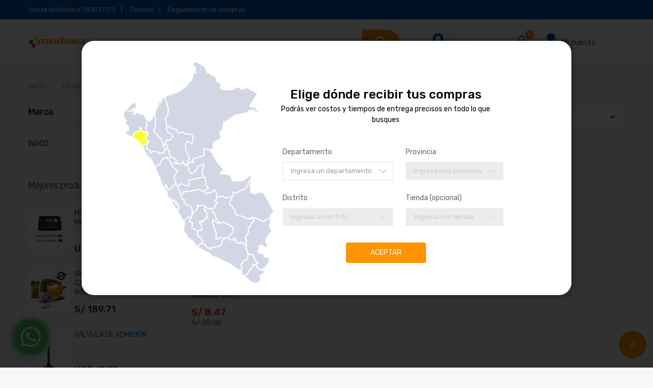

--- FILE ---
content_type: text/html; charset=UTF-8
request_url: https://modasa.pe/herramientas-y-maquinaria/manuales/sierras-y-limas.html
body_size: 83365
content:
<!doctype html>
<html lang="es">
    <head >
        <script>
    var BASE_URL = 'https\u003A\u002F\u002Fmodasa.pe\u002F';
    var require = {
        'baseUrl': 'https\u003A\u002F\u002Fmodasa.pe\u002Fstatic\u002Fversion1761919857\u002Ffrontend\u002Fayo\u002Fayo_default\u002Fes_MX'
    };</script>        <meta charset="utf-8"/>
<meta name="title" content="SIERRAS Y LIMAS - MANUALES - HERRAMIENTAS Y MAQUINARIA"/>
<meta name="robots" content="INDEX,FOLLOW"/>
<meta name="viewport" content="width=device-width, initial-scale=1"/>
<meta name="format-detection" content="telephone=no"/>
<title>SIERRAS Y LIMAS - MANUALES - HERRAMIENTAS Y MAQUINARIA</title>
<link  rel="stylesheet" type="text/css"  media="all" href="https://modasa.pe/static/version1761919857/_cache/merged/b1059f9f872daffbe9f2885457aa22d2.min.css" />
<link  rel="stylesheet" type="text/css"  media="print" href="https://modasa.pe/static/version1761919857/frontend/ayo/ayo_default/es_MX/css/print.min.css" />
<link  rel="stylesheet" type="text/css"  rel="preload" as="style" href="https://modasa.pe/static/version1761919857/frontend/ayo/ayo_default/es_MX/Webkul_Pwa/css/pwa-style.min.css" />
<script  type="text/javascript"  src="https://modasa.pe/static/version1761919857/_cache/merged/c3d605564e9f3a52152449f9f3d25432.min.js"></script>
<link  rel="stylesheet" type="text/css" href="https://fonts.googleapis.com/css?family=Rubik:300,300i,400,400i,500,500i,700,700i,900,900i" />
<link  rel="icon" type="image/x-icon" href="https://modasa.pe/media/favicon/stores/1/cropped-logo_modasa-1-32x32.png" />
<link  rel="shortcut icon" type="image/x-icon" href="https://modasa.pe/media/favicon/stores/1/cropped-logo_modasa-1-32x32.png" />
<!-- Meta Pixel Code -->
<script>
!function(f,b,e,v,n,t,s)
{if(f.fbq)return;n=f.fbq=function(){n.callMethod?
n.callMethod.apply(n,arguments):n.queue.push(arguments)};
if(!f._fbq)f._fbq=n;n.push=n;n.loaded=!0;n.version='2.0';
n.queue=[];t=b.createElement(e);t.async=!0;
t.src=v;s=b.getElementsByTagName(e)[0];
s.parentNode.insertBefore(t,s)}(window, document,'script',
'https://connect.facebook.net/en_US/fbevents.js');
fbq('init', '395183213150697');
fbq('track', 'PageView');
</script>
<noscript><img height="1" width="1" style="display:none" src="https://www.facebook.com/tr?id=395183213150697&ev=PageView&noscript=1"/></noscript>
<!-- End Meta Pixel Code -->


<script>(function(w,d,s,l,i){w[l]=w[l]||[];w[l].push({'gtm.start':new Date().getTime(),event:'gtm.js'});var f=d.getElementsByTagName(s)[0],j=d.createElement(s),dl=l!='dataLayer'?'&l='+l:'';j.async=true;j.src='https://www.googletagmanager.com/gtm.js?id='+i+dl;f.parentNode.insertBefore(j,f);})(window,document,'script','dataLayer','GTM-KTSQ8XS8');</script>



<!-- Meta Pixel Code Zafiro -->
<script>
!function(f,b,e,v,n,t,s)
{if(f.fbq)return;n=f.fbq=function(){n.callMethod?
n.callMethod.apply(n,arguments):n.queue.push(arguments)};
if(!f._fbq)f._fbq=n;n.push=n;n.loaded=!0;n.version='2.0';
n.queue=[];t=b.createElement(e);t.async=!0;
t.src=v;s=b.getElementsByTagName(e)[0];
s.parentNode.insertBefore(t,s)}(window, document,'script',
'https://connect.facebook.net/en_US/fbevents.js');
fbq('init', '687271272266704');
fbq('track', 'PageView');
</script>
<noscript><img height="1" width="1" style="display:none"
src="https://www.facebook.com/tr?id=687271272266704&ev=PageView&noscript=1"
/></noscript>
<!-- End Meta Pixel Code Zafiro -->

<!-- Hotjar Tracking Code for https://modasa.pe/ -->

<script>

    (function(h,o,t,j,a,r){

        h.hj=h.hj||function(){(h.hj.q=h.hj.q||[]).push(arguments)};

        h._hjSettings={hjid:2725395,hjsv:6};

        a=o.getElementsByTagName('head')[0];

        r=o.createElement('script');r.async=1;

        r.src=t+h._hjSettings.hjid+j+h._hjSettings.hjsv;

        a.appendChild(r);

    })(window,document,'https://static.hotjar.com/c/hotjar-','.js?sv=');

</script>

<!-- Google Tag Manager -->
<script>(function(w,d,s,l,i){w[l]=w[l]||[];w[l].push({'gtm.start':
new Date().getTime(),event:'gtm.js'});var f=d.getElementsByTagName(s)[0],
j=d.createElement(s),dl=l!='dataLayer'?'&l='+l:'';j.async=true;j.src=
'https://www.googletagmanager.com/gtm.js?id='+i+dl;f.parentNode.insertBefore(j,f);
})(window,document,'script','dataLayer','GTM-WHM6LRB');</script>
<!-- End Google Tag Manager -->
        <link href="//fonts.googleapis.com/css?family=Open+Sans:400,300,700" media="all" rel='stylesheet' type='text/css'/>
<link rel="stylesheet" type="text/css" media="all" href="https://modasa.pe/media/rokanthemes/theme_option/custom_en.css?v=1768593338" />
<style type="text/css">
	

	.header-container .header-content .mini-cart-wrapper.enable-sticky .header-mini-cart::before{
		color: #fff;
	}

	#footer-newsletter{
		background-color: #0055b3;
	    margin-bottom: 0px;
	    border-bottom: none;
	    padding: 42px 0 60px;
	}
	.velaNewsletterFooter .velaFooterTitle{
		color: #ff9300;
    	margin-bottom: 20px;
    	font-size: 36px;
	}
	.velaNewsletterFooter h4.velaFooterTitle span{
		color: #fff;
		font-weight: 500;
	}
	.velaNewsletterFooter .newsletterDescription{
		line-height: 20px;
    	font-size: 24px;
	}
	
	


	#footer-row-vex-contain{
		background: #222;
		padding: 38px 0 0px 0;
    	border-bottom: 1px solid #656565;
	}
	.footer-bottom{
		background: #222;
	}
	#footer-row-vex-contain .rowFlexMargin .velaBlock .velaFooterTitle,
	#footer-row-vex-contain .rowFlexMargin .velaBlock{
		color: #fff;
	}
	.footer-container .container > .rowFlex.rowFlexMargin{
		padding-bottom: 10px;
	}
	.footer-bottom {
    	padding: 14px 0 14px;
	}

	.custommenu.navigation li.level0:hover .submenu {
		top: auto;
	}
	.ui-datepicker .ui-datepicker-buttonpane button:firt-child {
		margin-right: 5px;
	}
	.ui-datepicker .ui-datepicker-buttonpane button:last-child {
		margin-left: 5px;
	}
	.cms-homepage_ayo_home5 .block_notification {
		margin-bottom: 55px;
	}
	@media (max-width: 1199px) {
		.cms-homepage_ayo_home5 .cat_1 .item-product {
		    padding: 0 15px;
		}
	}
	.cart-summary input[type="text"] {
	    height: 45px;
   		line-height: 45px;
	}

	.fotorama__thumb-border {
	    top: 2px !important;
	}
	.cart.main.actions .action.continue, .cart.main.actions .action.clear, .cart.main.actions .action.update,
	#discount-coupon-form .action.apply.primary {
		font-size: 14px;
		font-weight: 400;
	}
	@media (max-width: 1199px) and (min-width: 992px){
		.cms-homepage_ayo_home6 .banner_mid_1 .row >div:nth-child(1),
		.cms-homepage_ayo_home6 .banner_mid_1 .row >div:nth-child(3){
			    width: 33.85%;
		}
		.cms-homepage_ayo_home6 .banner_mid_1 .row >div:nth-child(2){
			    width: 32.3%;
		}
	}
	@media (max-width: 991px) and (min-width: 768px){
		.cms-homepage_ayo_home6 .banner_mid_1 .row >div:nth-child(1),
		.cms-homepage_ayo_home6 .banner_mid_1 .row >div:nth-child(3){
			    width: 34.2%;
		}
		.cms-homepage_ayo_home6 .banner_mid_1 .row >div:nth-child(2){
			    width: 31.6%;
		}
	}
	.products-list .item-product .product-info-cart .product-extra-link a {
		line-height: 39px;
	}
	.page-layout-1column .product-info-main {
	    width: auto;
	    float: none;
	}
	.checkout-onepage-success .checkout-success, 
	.checkout-onepage-success #registration ,
	.checkout-onepage-success #maincontent .page-title-wrapper {
		text-align: center;
		    font-weight: 400;
			 color: #222;
	}
	.checkout-onepage-success .page-title-wrapper .page-title .base {
		font-size: 24px;
	}
	.checkout-onepage-success #maincontent .actions-toolbar>.primary .primary {
		border-radius: 30px;
	}
	.product-add-form .fieldset>.field:not(.choice)>.control {
	    width: 74.2%;
	}
	.product-info-main .box-tocart .input-text.qty, .product-options-bottom .box-tocart .input-text.qty {
	    height: auto;
	    text-align: center;
	    width: auto;
	}
	.wrapper_quickview_item .product-info-main .box-tocart .action.tocart {
		font-size: 12px;
		padding: 0 50px;
		line-height: 1;
	}
	.wrapper_quickview_item .product-info-main .box-tocart .actions,
	.wrapper_quickview_item .product-options-bottom .box-tocart .actions {
		padding-top: 0;
	}
	.product-view .detail-info-product-view .product-add-form, .wrapper_quickview_item .detail-info-product-view .product-add-form {
	    border-top: 0;
	    padding-top: 0;
	}
	.catalog-product-view .product-add-form {
	    float: none;
	    border: none;
	    padding: 0;
	    margin: 0;
	}
	.multicheckout .action.primary {
	    padding: 0 50px;
    	font-size: 14px;
	}

	.form-login #customer-email-fieldset{
		margin-top: 10px;
	}
	.fancybox-close{
		background: transparent;
		top: 0;
		right: 0;
	}
	.fancybox-close:after{
		color: #ff9300;
		font-size: 21px;
		line-height: 38px;
		display: block;
		font-weight: 400;
		content: "\e082";
		font-family: 'simple-line-icons';
		text-align: center;
	}
	.fancybox-close{
		    background: transparent;
		top: 0;
		right: 0;
		display: inline-flex;
		align-items: center;
		justify-content: center
	}
	#relate_product_slider .item-product .product-extra-link .quickview-product,
	#upsell_product_slider .item-product .product-extra-link .quickview-product{
		display: none;
	}
	.customer-account-forgotpassword .page-main .action.reload.captcha-reload {
		width: auto;
	}
	@media (max-width: 1500px) and (min-width: 1399px){
		.velaNewsletterFooter .velaContentTitle{
			width: 41% !important;
		}
		.velaNewsletterFooter .velaContentForm{
			width: 38% !important;
		}
		.velaNewsletterFooter .velaContentSupport{
			width: 21% !important;
		}
	}
	.page.messages{
		width: 100%;
		max-width: 1600px;
		padding: 0 15px; 
		margin-bottom: 20px;
	} 
	@media only screen and (max-width: 767px) {
		.searchsuite-autocomplete {
			border-top: 0;
			left: 15px;
			margin-top: 0;
			right: 15px;
			width: auto;
		}
		.searchsuite-autocomplete .title {
			text-align: left;
		}
	}
	@media (max-width: 480px){
		#one-step-checkout-form .checkout-review-load .data-table td h2{
			margin-top: 5px;
		}
		.products-list .item-product .product-info{
			padding-right: 0;
		}
	}
	@media (max-width: 767px){
		.product-list .item-product{
			    margin: 0 auto 40px;
		}
		.product-list .item-product{
			max-width: 100%;
		}
		.nav-toggle {
			transform: unset;
		}
		.rokanthemes-onepagecheckout-full.checkout-index-index .nav-toggle {
		    display: block;
		}
	}
	@media (max-width: 991px){
		.vc_tta-tabs-container.pull-right{
			width: 100%;
			max-width: 100%;
			overflow: auto;
			margin-right: 0;
		}
		.toolbar-products .toolbar-amount {
		    padding: 0 0 0 15px;
		}
	}
</style><!-- BEGIN GOOGLE ANALYTICS CODE -->
<script type="text/x-magento-init">
{
    "*": {
        "Magento_GoogleAnalytics/js/google-analytics": {
            "isCookieRestrictionModeEnabled": 0,
            "currentWebsite": 1,
            "cookieName": "user_allowed_save_cookie",
            "ordersTrackingData": [],
            "pageTrackingData": {"optPageUrl":"","isAnonymizedIpActive":false,"accountId":"UA-210100077-1"}        }
    }
}
</script>
<!-- END GOOGLE ANALYTICS CODE -->
<style>
    #social-login-popup .social-login-title {
        background-color: #6e716e    }

    #social-login-popup .social-login #bnt-social-login-authentication,
    #social-login-popup .forgot .primary button,
    #social-login-popup .create .primary button,
    #social-login-popup .fake-email .primary button {
        background-color: #6e716e;
        border: #6e716e    }

    .block.social-login-authentication-channel.account-social-login .block-content {
        text-align: center;
    }

    
                    #bnt-social-login-fake-email {
                    background-color: grey !important;
                    border: grey !important;
                    }

                    #request-popup .social-login-title {
                    background-color: grey !important;
                    }
                
    /* Compatible ETheme_YOURstore*/
    div#centerColumn .column.main .block.social-login-authentication-channel.account-social-login {
        max-width: 900px !important;
        margin: 0 auto !important;
    }

    div#centerColumn .column.main .block.social-login-authentication-channel.account-social-login .block-content {
        text-align: center;
    }

    @media (max-width: 1024px) {
        div#centerColumn .column.main .block.social-login-authentication-channel.account-social-login .block-content {
            padding: 0 15px;
        }
    }
</style>

<meta name="theme-color" content="#ff9300">
<link href="https://modasa.pe/pwa/manifest/" rel="manifest" />

<meta name="apple-mobile-web-app-capable" content="yes">

<meta name="google-site-verification" content="OSQhTZu2nL7FiMXfRnsVkkJMThEUOzOUuDd_W0xItNM" />

    </head>
    <body data-container="body"
          data-mage-init='{"loaderAjax": {}, "loader": { "icon": "https://modasa.pe/static/version1761919857/frontend/ayo/ayo_default/es_MX/images/loader-2.gif"}}'
        class="page-with-filter page-products categorypath-herramientas-y-maquinaria-manuales-sierras-y-limas category-sierras-y-limas catalog-category-view page-layout-2columns-left">
        
<script>
    window.logoUrl = 'https://modasa.pe/media/rokanthemes/logo/default/logo.png';
</script>
<script type="text/x-magento-init">
{
    "*": {
        "rokanthemes/ajaxsuite"    : {
                "loginUrl": "https://modasa.pe/customer/account/login/",
                "customerId": "",
                "ajaxCart" : {
                    "enabled" : 1,
                    "actionAfterSuccess" : "popup"
                },
                "ajaxWishList" : {
                    "enabled" : 1,
                    "WishlistUrl": "https://modasa.pe/ajaxsuite/wishlist/add/"
                },
                "ajaxCompare" : {
                    "enabled" : 1,
                    "CompareUrl": "https://modasa.pe/ajaxsuite/compare/add/"
                }
            }
    }
}
</script>

<div id="cookie-status">
    The store will not work correctly in the case when cookies are disabled.</div>
<script type="text&#x2F;javascript">document.querySelector("#cookie-status").style.display = "none";</script>
<script type="text/x-magento-init">
    {
        "*": {
            "cookieStatus": {}
        }
    }
</script>

<script type="text/x-magento-init">
    {
        "*": {
            "mage/cookies": {
                "expires": null,
                "path": "\u002F",
                "domain": ".modasa.pe",
                "secure": false,
                "lifetime": "3600"
            }
        }
    }
</script>
    <noscript>
        <div class="message global noscript">
            <div class="content">
                <p>
                    <strong>Parece que JavaScript está deshabilitado en su navegador.</strong>
                    <span>
                        For the best experience on our site, be sure to turn on Javascript in your browser.                    </span>
                </p>
            </div>
        </div>
    </noscript>
<script>true</script><script>    require.config({
        map: {
            '*': {
                wysiwygAdapter: 'mage/adminhtml/wysiwyg/tiny_mce/tinymce4Adapter'
            }
        }
    });</script>
<div class="page-wrapper"><link rel="stylesheet" type="text/css" href="https://cdnjs.cloudflare.com/ajax/libs/select2/4.0.13/css/select2.min.css">

<div id="store-locator-modal" class="hidden">
	<div class="container">
		<div class="drow">
			<div class="dmap">
				<svg width="298" height="437" viewBox="0 0 298 437" fill="none" xmlns="http://www.w3.org/2000/svg">
					<path d="M98.3333 285.303L98.1851 285.391L97.8888 285.421L97.1185 284.918L96.8814 284.534L96.7333 284.208L96.9703 284.09L97.237 284.238L98.1259 285.066L98.3333 285.303ZM99.9925 284.622L99.5481 284.504L98.5703 284.415L98.7777 283.972L99.0444 283.617L99.2814 283.233L99.3703 282.671L100.052 283.144L100.141 283.706L100.081 284.297L99.9925 284.622Z" fill="#D3D7E5" stroke="white" stroke-width="2" stroke-linecap="round" stroke-linejoin="round"/>
					<path d="M45.3851 140.608L45.711 140.904L45.9481 140.875L46.4222 140.638L46.8073 140.52L47.0444 140.608L47.1925 140.727L47.2814 141.022L47.4296 141.229L47.9036 140.845L48.1703 140.579L48.437 140.461H48.7036L48.911 140.579L49.2073 140.815L49.6518 141.052L50.2148 141.2L50.5407 141.348L50.7481 141.525L50.8666 141.732V141.998L50.8073 142.264L50.5703 142.678L49.2073 143.95L49.0592 144.127L48.9999 144.364V144.63L49.0888 144.926L49.3259 145.133L49.6518 145.251L49.9777 145.399L50.0666 145.606V145.872L49.8592 146.523L49.0592 147.41L47.1629 147.765L46.6296 147.972L46.2444 148.149L45.9777 148.356L45.6222 148.682L45.3851 148.977L45.1777 149.362L45.0888 149.628V149.894L45.1777 150.101L45.5333 150.692L45.6222 150.899L45.6518 151.166L45.5925 151.402L45.3851 151.994L45.5036 153.088L45.6222 153.265L45.8296 153.443L46.3036 153.413H46.5703L46.8962 153.59L47.1036 153.886L47.2518 154.152L47.637 155.335L48.0814 156.252L48.4073 156.636L48.7333 156.814L49.2666 156.784H49.8296L50.511 157.139L51.637 157.405L51.8444 157.523L52.0518 157.76L52.111 158.026V158.588L52.0518 158.854L51.9036 159.032L51.7259 159.18L51.311 159.357L51.0148 159.564L50.2444 160.688L49.7407 161.072L49.1481 161.279L48.7333 161.486L48.5555 161.693L48.437 161.93L48.4962 163.822L48.437 164.207L48.3777 164.355L48.2296 164.502L48.0814 164.591L47.7851 164.621L47.1629 164.088L44.9703 163.438H44.6147L44.2592 163.615L40.3481 167.43L39.7555 168.14L39.7851 168.051L39.8147 167.43L39.3703 166.868L36.8814 164.384L35.6666 163.172L35.4296 162.699L34.1555 161.634L33.8296 160.895L33.7407 160.126L33.3851 159.357L32.8222 158.677L32.437 158.263L29.7703 156.163L28.5851 155.394L25.5925 153.65L21.7999 151.727L17.7999 149.746L18.3333 149.303L19.1333 148.356L21.1184 145.369L21.2666 145.074L21.5333 144.127L21.6814 143.832L22.037 143.211L24.8518 139.899L25.1481 139.692L25.4444 139.514L32.7036 137.444L33.5333 136.882L33.711 136.705L33.8592 136.321L33.9481 135.64L33.8888 133.186L33.474 130.879L33.5925 130.377L33.7407 130.258L33.8296 130.288L34.4518 130.702L35.4592 131.648L36.8814 132.713L37.1481 132.979L37.5036 133.482L37.6222 133.807L37.8888 134.251L38.2147 134.635L38.3925 134.901L38.4518 135.167L38.4222 135.404L38.1555 135.788L37.9481 136.232L37.8888 136.587L37.9184 136.942L38.037 137.149L38.2444 137.296L38.5999 137.385L39.2518 137.474L39.5481 137.563L39.8444 137.71L40.1999 138.006L40.5259 138.479L40.8222 139.159L40.9999 139.337L41.2666 139.485L41.9777 139.514L42.4814 139.455L42.9555 139.307L43.2518 139.278L43.5481 139.307L44.4962 139.603L44.9407 139.869L45.3851 140.608Z" fill="#F7FF33" stroke="white" stroke-width="2" stroke-linecap="round" stroke-linejoin="round"/>
					<path d="M12.9406 152.023L12.6739 152.082L12.3776 152.052L12.2887 151.816L12.3776 151.579L12.2887 151.224L12.111 151.047L12.2887 150.84L12.348 150.485L12.6147 149.687L12.8517 149.834L12.7332 150.012L12.5554 150.396L12.7036 150.722L12.8813 150.929L12.911 151.224L12.8813 151.609L12.9406 152.023ZM50.4517 116.625L49.8591 117.246L49.711 117.512L49.5924 118.074L49.4739 118.459L48.9702 118.577L48.7036 118.814L48.2887 119.701L48.0517 120.056L47.6369 120.411L47.0147 121.061L46.8369 121.475L46.8073 121.771L47.3702 123.131L47.4295 123.456V123.841L47.3999 124.403L47.4591 124.728L47.6369 124.935L47.8739 125.053L48.0813 125.201L48.2295 125.467L48.4073 128.691L48.3184 129.164H47.9924L47.5184 129.016L47.1036 128.986L46.7776 129.134L46.4221 129.903L46.3628 130.317L46.4221 130.583L46.5702 130.908L46.6295 131.175V131.618L46.4517 132.949L46.0961 134.457L46.1258 134.871L46.185 135.137L46.511 135.817L46.5702 136.054V136.616L46.6591 136.912L46.8073 137.178L47.0739 137.414L47.3999 137.74L47.6073 138.686L47.3702 139.041L47.1332 139.129L46.6295 139.514L45.7999 140.371L45.385 140.608L44.9406 139.869L44.4961 139.603L43.548 139.307L43.2517 139.277L42.9554 139.307L42.4813 139.455L41.9776 139.514L41.2665 139.484L40.9999 139.336L40.8221 139.159L40.5258 138.479L40.1999 138.006L39.8443 137.71L39.548 137.562L39.2517 137.473L38.5998 137.385L38.2443 137.296L38.0369 137.148L37.9184 136.941L37.8887 136.586L37.948 136.231L38.1554 135.788L38.4221 135.403L38.4517 135.167L38.3924 134.901L38.2147 134.635L37.8887 134.25L37.6221 133.807L37.5036 133.481L37.148 132.978L36.8813 132.712L35.4591 131.648L34.4517 130.701L33.8295 130.287L33.7406 130.258L33.5924 130.376L33.4739 130.879L33.8887 133.186L33.948 135.64L33.8591 136.32L33.711 136.705L33.5332 136.882L32.7036 137.444L25.4443 139.514L25.148 139.691L24.8517 139.898L22.0369 143.21L21.6813 143.831L21.5332 144.127L21.2665 145.073L21.1184 145.369L19.1332 148.356L18.3332 149.302L17.7998 149.746L15.548 148.592L14.0665 147.912L12.6147 146.493L10.9258 145.31L8.8517 144.127L6.80725 142.56L6.12577 141.673L5.6517 140.312L5.71096 139.366L5.68133 138.361V138.124L6.1554 137.74L6.30355 137.266L6.39244 137.119L6.92577 137.089L7.19244 136.557V136.172L7.42948 135.877L7.84429 135.906L8.28874 136.616L8.97022 136.912L9.85911 137.266L10.5998 137.385L11.4295 136.527L12.348 134.871L12.5554 132.683L11.9628 130.879L10.7776 128.306L10.0665 127.508L7.90355 125.408L7.48874 124.905L6.98503 124.758L6.65911 124.876L6.09614 124.462L5.62207 123.693L5.02948 123.013L4.5554 122.303L4.67392 122.067L4.82207 121.889L5.11837 121.771L5.29614 121.268L5.20725 121.032L5.02948 120.765L5.05911 120.47L5.38503 120.381L5.17762 119.464L5.38503 119.139L5.74059 119.168L6.1554 118.961L6.54059 119.346L7.2517 119.287L7.60725 118.784L7.69614 117.956L7.19244 116.832L6.42207 116.034L5.68133 115.502L5.14799 114.644L4.76281 113.964L3.96281 112.899L2.09614 110.888L1.29614 109.913L1.41466 109.587L1.71096 109.439L2.03688 109.085L1.97762 108.641L1.79985 108.109L1.97762 106.896L2.00725 106.541L1.85911 106.098L1.6517 105.625L1.50355 105.181L1.59244 104.826L2.1554 104.353L2.33318 104.087L2.65911 103.288V102.756L2.33318 101.455L2.42207 100.982L2.68874 100.45L3.01466 99.9173L3.28133 99.6216L5.32577 98.2317L5.82948 97.6698L6.27392 96.901L6.59985 96.5461L7.04429 96.3982L7.45911 96.28L7.7554 95.9842L9.29614 97.4333L9.74059 97.6994L10.8665 97.9951L12.7332 97.8768L13.4147 97.9064L14.185 98.1134L16.4369 98.9414L16.8517 98.971L16.9998 98.8823L17.1776 98.7048L17.6517 98.1134L20.585 95.5407L20.5554 95.9842L20.6443 96.28L21.0295 96.8122L21.1776 97.108V97.315L21.0887 97.7585V97.9951L21.5924 99.0006L22.3924 99.0893L23.3998 98.7936L24.4961 98.6753L24.2295 99.178L21.148 103.288L21.0591 103.702L21.2665 104.176L21.5628 104.471L22.6295 105.063L23.0147 105.211L23.6073 105.181L23.8443 104.974L24.7924 104.442L26.5998 103.081L26.9554 102.667L27.1332 102.313L27.3702 101.485L27.5776 101.159L27.7554 101.011L28.2591 100.804L29.2073 100.686L29.2665 100.657L29.4147 100.893L29.8295 101.011L30.3036 101.1L30.6887 101.248L31.1036 101.603L31.8739 102.431L32.348 102.786L32.9702 103.111L33.5924 103.2H34.185L34.8073 103.348L35.3998 103.909L35.8739 104.619L36.4665 105.24L37.3258 105.358L38.8961 104.885L39.6961 104.412L40.5554 104.294L41.2073 104.619L42.3628 105.772L42.5702 105.861L43.0443 106.186H43.6073L44.0813 106.453L44.1999 106.689L44.1406 107.015L43.6073 107.99L43.5776 108.493L44.2591 109.499L44.5258 110.888L45.148 112.042L45.2369 112.485L45.385 112.988L45.7999 113.313L46.2739 113.55L46.6887 113.875L46.8073 114.082L46.9554 114.526L47.1036 114.733L47.2813 114.881L47.7554 115.058L47.9628 115.176L48.2591 115.649L48.5258 116.123L48.8517 116.537L49.385 116.655L50.4517 116.625Z" fill="#D3D7E5" stroke="white" stroke-width="2" stroke-linecap="round" stroke-linejoin="round"/>
					<path d="M20.5851 95.5406L17.6518 98.1134L17.1777 98.7048L16.9999 98.8822L16.8518 98.9709L16.437 98.9414L14.1851 98.1134L13.4148 97.9064L12.7333 97.8768L10.8666 97.9951L9.74068 97.6994L9.29623 97.4332L7.75549 95.9842L8.08142 95.2745L9.35549 93.3819L10.0962 92.613L10.9555 91.9329L11.9333 91.371L12.2888 91.0457L12.4073 90.5726L12.4666 90.0403L12.6444 89.5376L13.0592 88.7095L13.6814 87.9407L14.511 87.2605L18.2148 85.0427L18.8962 84.3921L19.874 82.9431L20.0222 82.4699L20.437 82.3516L20.6444 82.2333L21.0296 82.0855L22.6296 82.1446L23.1036 82.0263L23.5777 81.8489L23.9629 81.5236L24.1111 81.1096L24.1703 80.8435L24.4962 80.3407L24.5851 80.0746V79.838L25.1185 80.1337L26.0073 80.3703L26.3333 80.6069L26.3036 81.0209L26.1555 81.494L26.2148 81.9968L26.3629 82.115L26.7481 82.2925L26.8962 82.4699L26.9259 82.6769L26.8962 83.3275L26.7185 83.9781V84.1555L26.8666 84.3034L27.3111 84.4808L27.3703 84.7174V84.9539L27.4888 85.3975L27.5185 85.6637L27.4888 85.9002L27.3407 86.3438L27.3111 86.5508V86.9648L27.4592 87.4084L27.4888 87.645L27.3111 87.9703L27.2518 88.1772L27.3703 88.6208L27.8444 89.3897L28.0518 89.8628L28.0814 90.0698V90.4839L28.1407 90.6908L28.3481 90.9274L28.7036 91.2231V91.4597L28.3185 91.8737L26.5111 92.7017L26.1555 93.1157L25.8296 93.648L25.4444 94.1507L24.9407 94.3873L24.4962 94.2986L23.5185 93.7663L23.0444 93.6185L22.5703 93.5889L22.0962 93.6185L21.6518 93.7367L21.3259 94.0029L21.0592 94.3873L20.7925 94.9492L20.5851 95.5406Z" fill="#D3D7E5" stroke="white" stroke-width="2" stroke-linecap="round" stroke-linejoin="round"/>
					<path d="M190.985 316.708L191.815 316.944L192.17 317.151L192.674 316.855L193.089 317.062L193.474 317.388L193.889 317.565L194.422 317.269L194.807 316.855L194.985 316.767L195.311 316.708L195.637 316.855L195.963 316.796L196.645 316.264L196.97 316.116L197.77 316.027L198.393 316.057L198.511 316.116L198.541 316.323L198.778 316.767L198.896 316.855L199.874 316.885L200.733 317.003L201.474 317.388L203.045 318.63L204.733 319.576L205.178 319.724L205.385 320.049L205.622 320.138L206.57 320.197L207.459 320.463L207.874 320.759L208.2 320.788H209.148L209.445 320.907L209.741 321.232L210.215 321.942L210.037 322.119L210.304 322.444L210.748 322.77L211.637 323.272L211.993 323.361L213.148 323.272L213.267 323.42L214.007 323.953L214.185 324.012L214.393 324.248L215.637 325.402L215.993 325.934L216.23 326.496L216.763 327.472L216.882 327.708L217.267 328.388L217.593 329.069V333.268L216.882 335.811L216.645 336.254L216.348 336.639L215.548 337.171L215.222 337.496L214.63 338.236L214.096 338.827L213.859 339.152L213.207 340.424L213 340.631L212.2 340.838L211.874 341.016L211.459 341.104L210.985 341.193L210.719 341.341L210.541 341.518L210.422 341.784L210.215 342.051L209.83 342.376L209.445 342.553L208.911 342.672L208.585 342.849L208.348 343.026L208.111 343.293L207.815 343.766L207.756 344.002V344.239L207.815 344.505L208.17 345.126L208.259 345.363L208.289 345.658L208.259 346.25L208.141 346.812L206.185 347.344L205.741 347.403L205.326 347.373L204.793 347.107L204.467 347.019L204.052 346.989L203.311 347.048L202.926 346.959L202.63 346.871L202.185 346.634L201.682 346.457L201.326 346.516L200.911 346.752L200.289 347.314L199.696 348.201L198.185 347.492L197.889 347.314L197.148 346.723L196.556 346.398L196.082 346.043L195.4 345.688L195.252 345.924L195.015 346.309L194.867 346.486L194.63 346.605L194.333 346.634L193.919 346.605H193.682L193.445 346.693L193.119 347.019L192.704 347.226L192.319 347.285L191.815 347.373L190.807 347.699L190.274 347.817L189.711 347.876L189.178 347.817L188.822 347.728L188.259 347.492L188.022 347.433H187.785L187.637 347.58L187.459 348.054L187.222 348.497L186.719 348.97L186.57 349.177L186.363 349.65L186.215 349.828L186.007 349.946L185.77 350.035L185.059 350.064L184.407 350.242L183.993 350.36L183.667 349.976L182.748 347.462L182.719 347.285L182.985 347.255L183.519 347.285L183.756 347.196L183.933 346.93L184.496 344.919L184.467 344.357L184.082 343.647L183.519 342.672L183.489 342.228L183.637 340.749L183.815 339.093L183.785 338.147L183.667 337.142V336.757L183.637 336.432L183.519 336.047L182.778 334.835L182.215 334.066L182.037 333.711L181.859 333.238L181.563 332.203L181.385 330.606L178.748 325.579L178.63 325.017L179.637 324.751L179.874 324.633L180.022 324.514L179.993 324.189L179.519 323.539L179.015 322.681L178.689 322.356L178.482 322.237L177.859 322.09L177.652 321.971L177.474 321.705L177.148 320.966L177.059 320.581L176.941 318.925L176.733 318.038L176.674 317.181L176.437 316.708L176.378 316.501L176.289 315.643L176.319 315.318L176.437 314.963L176.941 314.312L177.089 313.869L176.793 313.366L176.733 313.159L176.763 312.922L177 312.508L177.178 312.006L177.267 311.769L177.415 311.592L177.652 311.503L177.919 311.562L178.185 311.71L178.482 312.065L178.778 312.567L179.252 312.981L183.311 315.584L183.696 315.88L184.645 316.826L185.296 317.151L187.519 317.506L187.756 317.565L188.23 317.743L188.526 317.802H188.911L189.207 317.831L190.007 318.038H190.274L190.511 317.89L190.659 317.654L190.867 316.944L190.985 316.708Z" fill="#D3D7E5" stroke="white" stroke-width="2" stroke-linecap="round" stroke-linejoin="round"/>
					<path d="M208.141 346.812L208.111 347.255L207.993 347.699V347.906L208.052 348.143L208.2 348.379L209.652 350.213L210.215 350.538L211.696 350.922L213.237 350.508L213.889 350.449L214.452 350.331L214.955 350.124L215.518 349.828L215.785 349.799L216.081 349.858L216.289 349.976L216.467 350.153L216.585 350.36L216.881 351.1L217.089 351.514L217.267 351.721L217.444 351.839L217.652 351.869L217.889 351.78L218.511 350.893L218.63 350.183L218.896 349.651L218.955 349.444V348.941L218.896 348.468L218.511 347.847L218.422 347.61L218.452 347.374L218.63 346.93L218.807 346.753L219.015 346.693L219.43 346.753L219.726 346.93L220.23 347.462L221.355 349.059L221.8 349.71L222.096 350.479L222.363 350.893L222.6 351.041L222.896 351.188L223.37 351.336L223.696 351.366L223.963 351.455L224.052 351.632L224.022 351.839L223.933 352.076L223.607 352.401L223.163 352.637L222.985 352.756L222.867 352.963L222.837 353.229L223.074 354.471V354.707L222.985 355.062L222.778 355.506L222.718 355.742L223.015 356.038L223.607 356.304L226.541 357.073L226.807 357.191L227.074 357.369L227.281 357.428L227.489 357.369L228.141 356.896L228.496 356.718L228.733 356.63L229.267 356.541H229.563L230.096 356.6H230.393L230.659 356.541L230.896 356.452L231.044 356.275L231.104 356.068L231.074 355.861L230.896 355.417L230.926 355.21L231.104 355.121L231.37 355.151L232.111 355.713L232.496 355.831L233 355.742L233.326 355.831L233.681 356.068L235.044 357.28L235.281 357.428L235.607 357.517H235.874L236.081 357.398L236.763 356.718L237.148 356.482L237.385 356.423L237.83 356.482L238.274 356.689L238.452 356.896L238.63 357.162L238.807 357.576L238.867 357.872L238.837 358.167L238.748 358.7L238.659 359.735L238.718 359.942L238.896 360.178L239.252 360.326L239.874 360.563L240.259 360.77L240.911 361.302L241.296 361.657L241.77 362.396L242.185 362.781L242.304 363.549L242.126 365.117L242.156 365.501L242.304 365.826L242.481 366.033L242.63 366.329L242.659 366.743L242.6 367.039L242.511 367.837L242.541 368.163L242.659 368.429L243.4 369.375L243.726 369.7L244.674 370.469L244.881 370.735L245.089 371.149L245.178 371.475L245.148 371.77L245.059 372.007L244.437 373.042L244.378 373.249L244.348 373.722L244.437 373.959L244.793 374.373L245 374.668L245.355 375.526L245.593 375.94L246.57 376.65L246.689 377.271L246.6 377.862L246.393 378.631L246.067 383.895L245.8 385.314L245.207 386.053L244.17 387.059L243.993 387.296L243.844 387.591L243.755 387.857L243.726 388.301L243.933 389.099L243.993 389.425L243.963 389.898L243.844 390.134L243.637 390.341L242.837 390.667H242.481L242.304 390.548L242.007 390.194L241.83 390.075L241.593 390.016L241.355 390.046L240.852 390.223L240.555 390.253H239.785L239.548 390.312L238.363 390.844L238.096 391.022L237.711 391.406L236.615 393.062L235.874 393.831L235.696 394.097L235.667 394.393L235.844 395.487V395.783L235.785 396.492L235.726 396.788L235.578 396.995L235.37 397.113L234.57 397.35L234.037 397.646L232.852 398.74L232.674 399.006L232.407 399.45L232.348 399.982L232.437 400.514L232.585 401.017L233.03 401.934L233.326 402.732L234.778 403.826L234.955 404.033L235.133 404.358L234.807 404.95L234.244 407.109L234.067 407.523L233.444 408.321L233.207 408.794L233 409.563L232.733 409.977L232.348 410.361L231.459 411.012L231.252 410.509L230.867 410.184L230.481 410.066L229.563 409.918L229.03 409.711L228.793 409.563L228.407 409.208L227.904 408.883L224.022 407.907L223.104 407.493L222.363 406.872L221.267 405.571L220.704 405.039L219.43 404.27L218.926 404.063L218.393 403.915L216.941 403.797L216.763 403.708L216.615 403.471L216.644 402.939L216.615 402.702L216.289 402.377L215.341 401.815L215.133 401.608L214.896 401.194L214.333 400.958L213.237 400.692L212.644 400.337L212.555 399.893V399.42L212.348 398.947L211.044 397.409L210.511 397.025L210.244 396.965L209.83 396.936L209.622 396.758L209.385 396.433L209.237 396.285L208.852 396.137L208.348 395.812L208.111 395.694L207.133 395.516L205.77 394.925L203.341 394.955L201.267 394.215L198.748 392.382L194.748 390.933L193.948 390.075L192.911 389.573L192.052 388.952L191.637 388.804H190.718L190.304 388.685L189.918 388.478L189.593 388.331L189.207 388.508L189.03 388.183L188.733 387.177L188.526 386.941L188.289 386.822L187.607 386.674L186.333 386.024L184.881 385.669L182.155 384.723L180.348 384.427L179.755 384.841L179.785 384.25L179.341 383.924L178.955 383.51L178.126 383.244L176.437 382.475L175.755 382.032L174.304 380.997L172.674 379.814L171.993 379.193V378.927L172.111 378.631L171.933 378.247L171.696 377.921L170.985 377.596L169 376.502L168.615 376.413L167.607 376.265L167.222 376.029L166.926 375.644L166.837 375.408L166.57 375.201L166.007 375.023L165.118 375.23L164.289 374.994L163.459 374.698L162.452 374.018L162.333 373.87L162.274 373.397L162.215 373.131L162.096 372.953L162.067 372.628L161.948 372.273L161.355 372.066L160.2 371.682L156.852 370.233L155.222 369.316L152.97 368.399L152.467 367.689L149.889 366.359L149.267 365.856L148.941 365.738L148.585 365.797L148.437 365.856L148.259 365.826L147.904 365.56L147.637 365.265L148.941 363.195L149.089 362.84L149.267 362.367L149.444 361.982L150.304 360.444L150.867 359.942L155.785 356.807L155.874 357.31L155.963 357.546L156.141 357.753L156.378 357.931L157.03 358.138L158.807 358.433L160.555 359.055L161.415 359.202L161.652 359.291L161.83 359.409L161.889 359.616L161.741 360.09L161.8 360.474L162.007 360.918L162.541 361.775L162.778 362.248L162.926 362.662L162.955 362.928L163.104 363.195L163.37 363.402L164.289 363.727L164.733 364.023L164.763 364.525L164.911 364.998L165.03 365.205L165.83 366.063L166.007 366.211L166.481 366.447L166.985 366.595L167.43 366.654L167.993 366.536L168.526 366.359L169.118 366.033L169.681 365.619L169.889 365.531H170.126L170.333 365.738L170.393 365.974L170.422 366.654L170.481 366.802L170.748 367.128L170.867 367.305L170.896 367.542L170.718 368.636L170.748 369.109L170.837 369.316L171.074 369.405L171.459 369.375L173.237 368.429L173.474 368.222L173.652 367.985L173.918 367.246L174.867 365.826L175.015 365.649L175.341 365.501L175.755 365.412L178.215 365.442L180.644 365.058L181.711 364.998L182.718 364.762L185.444 363.52L186.155 363.786L186.363 363.904L186.837 364.052L188.555 364.259L189.533 364.23L189.385 363.52L189.326 362.514L189.444 361.805L189.563 361.598L189.8 361.509L190.037 361.479L190.541 361.539L191.074 361.657L191.785 361.893H192.141L192.496 361.627L192.763 361.243L193.533 359.735L193.711 359.498L195.074 358.197L195.341 357.812L195.578 356.837L195.696 355.624L195.844 354.707L195.993 354.323L196.022 354.057L195.963 353.761L195.815 353.436L195.489 353.022L195.311 352.49L195.518 351.395L195.667 351.129L195.904 350.774L196.2 350.479L196.407 350.331L196.852 350.153L197.118 350.094L197.415 350.065L198.481 350.213L199.074 350.183L199.578 350.035L199.785 349.917L199.963 349.769L199.993 349.562L199.755 348.971L199.696 348.202L200.289 347.314L200.911 346.753L201.326 346.516L201.681 346.457L202.185 346.634L202.63 346.871L202.926 346.96L203.311 347.048L204.052 346.989L204.467 347.019L204.793 347.108L205.326 347.374L205.741 347.403L206.185 347.344L208.141 346.812Z" fill="#D3D7E5" stroke="white" stroke-width="2" stroke-linecap="round" stroke-linejoin="round"/>
					<path d="M215.282 266.318L215.193 267.796L214.808 269.038L211.756 274.746L211.341 276.047L211.252 276.963L210.926 278.442L210.719 279.122L210.541 280.009V280.364L210.956 282.375L211.015 282.582L211.163 282.819L211.578 283.233L213.504 284.445L215.163 285.244L215.489 285.48L215.726 285.894L215.934 286.397L216.585 288.851L216.793 289.236L217.03 289.561L217.326 289.798L217.978 290.093L218.689 290.212L219.015 290.241L219.548 290.419L219.815 290.566L220.082 290.892L220.259 291.217L220.793 292.311L221.563 294.115L221.919 295.239L222.067 296.008V296.54L221.652 297.605L221.563 298.019L221.533 298.64L221.711 299.024L221.948 299.408L222.511 300.621L222.896 301.242L223.608 301.745L224.23 302.04L228.615 303.43L229.119 303.489H229.533L230.748 303.371H231.222L231.519 303.46L231.785 303.578L232.348 303.992L232.793 304.229L235.252 305.175L238.808 306.18L239.163 306.358L242.096 308.25L242.452 308.369L243.222 308.428L243.845 308.398L250.393 309.581L253.326 309.404L253.771 309.226L254.067 308.99V308.694L253.889 308.457L253.296 308.073L253 307.866L252.763 307.6L252.645 307.304L252.763 306.949L253 306.831L253.326 306.772L254.067 306.831L255.163 307.067L256.408 306.92L257.178 307.008L257.948 307.186L257.326 309.847L257.267 310.705L257.622 312.154V312.686L257.445 313.337L256.852 314.697L256.467 315.229L255.104 316.678L254.452 317.24L253.948 317.802L253.622 318.275L252.911 319.517L250.719 324.811L250.334 325.491L250.037 325.698L249.385 325.905L247.489 326.2L247.134 326.407L246.926 327.62L246.837 328.862L246.393 330.873L246.541 331.198L246.808 331.523L247.104 331.789L247.311 332.322L247.341 332.854L246.808 336.048L246.63 336.61L246.245 337.497L245.474 340.454L245.237 340.809L245 340.986L243.785 340.927L243.371 341.252L242.956 342.376L242.808 343.056L242.896 343.441L243.163 343.914V344.18L243.104 344.417L242.985 344.564L242.571 344.89L242.156 345.304L241.859 345.659L241.622 345.866L241.385 346.013L241.148 346.073L240.526 346.132L240.111 346.22L239.934 346.575L239.993 347.019L240.111 347.226L240.674 348.054L241.089 348.527L241.296 348.705L241.534 348.823L242.067 348.793L242.393 348.823L242.896 349.089L243.074 349.355L243.104 349.651L242.837 350.775L242.867 351.1L242.956 351.514L243.193 352.342L243.282 352.785L243.252 353.14L242.719 353.968L242.511 354.441V355.151L242.867 355.654L242.896 355.861L242.748 356.245L242.689 356.571L242.6 357.103L242.63 357.428L242.719 357.694L242.867 357.901L243.074 358.345L243.282 358.936L243.43 359.764L243.371 361.657L243.311 362.012L243.163 362.278L243.015 362.367L242.482 362.544L242.185 362.781L241.771 362.396L241.296 361.657L240.911 361.302L240.259 360.77L239.874 360.563L239.252 360.326L238.896 360.178L238.719 359.942L238.659 359.735L238.748 358.7L238.837 358.167L238.867 357.872L238.808 357.576L238.63 357.162L238.452 356.896L238.274 356.689L237.83 356.482L237.385 356.423L237.148 356.482L236.763 356.718L236.082 357.399L235.874 357.517H235.608L235.282 357.428L235.045 357.28L233.682 356.068L233.326 355.831L233 355.743L232.496 355.831L232.111 355.713L231.371 355.151L231.104 355.122L230.926 355.21L230.896 355.417L231.074 355.861L231.104 356.068L231.045 356.275L230.896 356.452L230.659 356.541L230.393 356.6H230.096L229.563 356.541H229.267L228.733 356.63L228.496 356.718L228.141 356.896L227.489 357.369L227.282 357.428L227.074 357.369L226.808 357.192L226.541 357.073L223.608 356.304L223.015 356.038L222.719 355.743L222.778 355.506L222.985 355.062L223.074 354.708V354.471L222.837 353.229L222.867 352.963L222.985 352.756L223.163 352.638L223.608 352.401L223.934 352.076L224.022 351.839L224.052 351.632L223.963 351.455L223.696 351.366L223.371 351.336L222.896 351.188L222.6 351.041L222.363 350.893L222.096 350.479L221.8 349.71L221.356 349.059L220.23 347.462L219.726 346.93L219.43 346.753L219.015 346.694L218.808 346.753L218.63 346.93L218.452 347.374L218.422 347.61L218.511 347.847L218.896 348.468L218.956 348.941V349.444L218.896 349.651L218.63 350.183L218.511 350.893L217.889 351.78L217.652 351.869L217.445 351.839L217.267 351.721L217.089 351.514L216.882 351.1L216.585 350.361L216.467 350.153L216.289 349.976L216.082 349.858L215.785 349.799L215.519 349.828L214.956 350.124L214.452 350.331L213.889 350.449L213.237 350.508L211.696 350.922L210.215 350.538L209.652 350.213L208.2 348.379L208.052 348.143L207.993 347.906V347.699L208.111 347.255L208.141 346.812L208.259 346.25L208.289 345.659L208.259 345.363L208.171 345.126L207.815 344.505L207.756 344.239V344.003L207.815 343.766L208.111 343.293L208.348 343.027L208.585 342.849L208.911 342.672L209.445 342.554L209.83 342.376L210.215 342.051L210.422 341.785L210.541 341.519L210.719 341.341L210.985 341.193L211.459 341.105L211.874 341.016L212.2 340.838L213 340.631L213.208 340.424L213.859 339.153L214.096 338.828L214.63 338.236L215.222 337.497L215.548 337.172L216.348 336.639L216.645 336.255L216.882 335.811L217.593 333.268V329.069L217.267 328.389L216.882 327.709L216.763 327.472L216.23 326.496L215.993 325.934L215.637 325.402L214.393 324.249L214.185 324.012L214.008 323.953L213.267 323.421L213.148 323.273L211.993 323.361L211.637 323.273L210.748 322.77L210.304 322.445L210.037 322.119L210.215 321.942L209.741 321.232L209.445 320.907L209.148 320.789H208.2L207.874 320.759L207.459 320.463L206.571 320.197L205.622 320.138L205.385 320.049L205.178 319.724L204.733 319.576L203.045 318.63L201.474 317.388L200.733 317.004L199.874 316.885L198.896 316.856L198.778 316.767L198.541 316.323L198.511 316.116L198.393 316.057L197.771 316.028L196.971 316.116L196.645 316.264L195.963 316.797L195.637 316.856L195.311 316.708L194.985 316.767L194.808 316.856L194.422 317.27L193.889 317.565L193.474 317.388L193.089 317.063L192.674 316.856L192.171 317.151L191.815 316.944L190.985 316.708L190.808 316.442L190.185 315.85L189.059 315.17L188.882 314.963L188.793 314.638L188.348 314.194L187.756 313.13L186.541 311.622L185.859 311.03L185.119 310.764L185 310.646L184.496 309.699L184.171 309.433L183.371 308.96L182.985 308.812V308.635L183.311 308.102L182.837 306.239L183.045 305.825L183.163 305.766L183.104 305.589L182.956 305.441L182.541 305.264L182.422 305.027L182.096 303.815L181.919 303.401L181.652 303.046L181.415 302.188L181.326 301.301L181.237 301.005L180.882 300.443L180.704 300.029L180.526 299.201L180.319 298.876L179.193 297.693L178.808 297.486L178.659 297.959L178.333 297.693L177.059 296.008L176.882 295.357L176.733 295.002L176.496 294.854L176.082 294.736L175.993 294.44L176.082 293.79V293.376L175.993 293.198L175.845 293.05L175.578 292.725L175.489 292.429L175.371 291.808L175.193 291.513L174.304 290.419L173.682 289.295L176.022 289.265L176.882 289.147L179.608 288.408L180.378 288.112L180.793 287.846L181.237 287.314L181.652 286.426L181.83 285.924L181.919 285.391L181.948 284.889L181.889 283.854V283.647L182.008 283.144L182.096 282.907L184.348 279.536L184.437 279.329L184.763 277.318V276.904L184.674 276.402L184.467 276.106L183.845 275.603L183.222 275.248L182.511 275.071L181.593 274.686L181.356 274.598L181.089 274.568L180.556 274.598L180.348 274.539L180.171 274.42L180.141 274.184L180.259 273.977L180.408 273.829L181.208 273.326L183.4 271.552L184.733 269.541L185.771 267.293L185.978 266.584L186.659 266.732L187.696 266.377L188.319 266.288L189.978 266.318L193.03 265.904L193.919 265.637L194.689 265.371L195.045 265.046L195.904 263.863L196.082 263.715L196.348 263.627L196.585 263.804L196.704 264.011L196.941 264.78L197.089 264.987L197.385 265.312L197.504 265.519L197.563 265.992L197.652 266.229L198.274 266.702L199.193 266.968L199.4 267.086L199.963 267.589L200.289 267.678L201.059 267.619L201.296 267.678L201.563 267.648L201.771 267.56L202.245 267.264L202.689 267.234L202.926 267.323L203.045 267.56L203.104 267.826L203.252 268.033L203.43 268.151H203.696L203.904 268.24L204.467 268.654L205 268.89L206.008 269.097L206.808 268.979L207.252 268.683L207.43 268.535L207.845 268.24L208.437 268.003L208.645 267.855L209.504 267.086L209.948 266.761L210.778 266.406L212.408 265.963L212.615 265.844L212.822 265.904L213.237 266.17L213.504 266.318H213.771L214.363 266.111L214.896 266.17L215.282 266.318Z" fill="#D3D7E5" stroke="white" stroke-width="2" stroke-linecap="round" stroke-linejoin="round"/>
					<path d="M290.244 307.364L275.489 314.816L275.104 314.904L274.481 314.786L258.748 306.95L258.363 306.861L257.948 307.186L257.178 307.009L256.407 306.92L255.163 307.068L254.067 306.831L253.326 306.772L253 306.831L252.763 306.95L252.644 307.305L252.763 307.6L253 307.866L253.296 308.073L253.889 308.458L254.067 308.694V308.99L253.77 309.227L253.326 309.404L250.393 309.582L243.844 308.399L243.222 308.428L242.452 308.369L242.096 308.251L239.163 306.358L238.807 306.181L235.252 305.175L232.792 304.229L232.348 303.992L231.785 303.578L231.518 303.46L231.222 303.371H230.748L229.533 303.49H229.118L228.615 303.431L224.23 302.041L223.607 301.745L222.896 301.242L222.511 300.621L221.948 299.409L221.711 299.024L221.533 298.64L221.563 298.019L221.652 297.605L222.067 296.54V296.008L221.918 295.239L221.563 294.116L220.792 292.312L220.259 291.217L220.081 290.892L219.815 290.567L219.548 290.419L219.015 290.242L218.689 290.212L217.978 290.094L217.326 289.798L217.03 289.561L216.792 289.236L216.585 288.852L215.933 286.397L215.726 285.895L215.489 285.481L215.163 285.244L213.504 284.446L211.578 283.233L211.163 282.819L211.015 282.583L210.955 282.376L210.541 280.365V280.01L210.718 279.123L210.926 278.442L211.252 276.964L211.341 276.047L211.755 274.746L214.807 269.039L215.193 267.797L215.281 266.318V265.756L215.37 265.076L215.518 264.573L215.755 263.982L217.504 260.877L217.563 260.522L217.592 260.226L217.385 259.812L216.111 258.215L216.081 257.949L216.111 257.713L216.348 257.447L216.763 257.299L217.622 257.358L218.126 257.476L218.541 257.654L219.489 258.393L219.667 258.511L220.259 258.629L223.518 258.511L224.052 258.393L224.289 258.304L234.659 252.922L236.674 252.301L237.148 252.124L238.067 251.562L239.4 250.438L240.585 249.669L242.037 248.486L242.452 248.25L243.015 247.806L245.267 245.115L245.978 243.991L246.274 243.223L246.481 242.424L246.689 239.142L246.807 238.609L247.133 237.545L247.489 237.101L248.23 236.391L251.341 234.114L251.311 242.099L251.281 248.131L251.252 259.132L253.267 257.506L253.77 257.417L254.393 257.949L255.43 259.221L256.022 259.753L257.118 260.285L258.274 260.463L259.489 260.404L260.644 260.197L261.593 259.871L267.281 256.973L268.259 257.003L268.704 257.151L269.148 257.18L270.096 257.092L270.718 257.151L271.133 257.328L272.022 257.89L272.793 258.038L275.696 257.742H276.111L276.378 258.186L279.222 263.213L286.541 276.165L291.43 284.8L296.289 293.435L297 294.677L296.763 294.796L296.615 295.003L296.496 295.476L296.289 295.86L296.022 296.215L295.696 296.511L294.985 296.895L294.659 297.161L294.452 297.516L294.422 297.901L294.63 298.108L295.4 298.315L295.637 298.581L295.074 299.675L294.896 299.882L292.97 300.414L292.496 300.74L292.141 301.213L291.844 301.893L291.341 301.834L291.044 302.277L290.807 302.839L290.067 303.431L289.948 303.963V304.998L290.244 307.364Z" fill="#D3D7E5" stroke="white" stroke-width="2" stroke-linecap="round" stroke-linejoin="round"/>
					<path d="M290.244 307.364L290.274 307.689L290.096 310.528L290.155 311.504L290.481 313.396L290.215 318.069L290.304 318.601L290.155 319.192L289.948 319.784L289.741 320.079L289.267 320.641L289.089 320.907L289.03 321.233L289.059 321.528V321.824L288.852 322.09L288.585 322.12L287.874 322.002L287.578 322.031L287.252 322.563L287.726 323.273L289 324.308L289.237 324.663V324.929L289.148 325.225L289.059 325.609L289.089 325.935L289.385 326.851L289.77 327.443L289.859 328.271L289.889 329.158L290.007 329.927L290.333 330.37L291.578 331.198L291.815 331.524L291.963 331.908L292.111 332.736L292.674 334.333L292.792 335.191L292.348 335.664L290.748 335.871L289.978 336.078L289.385 336.492L289.267 336.906L289.207 337.379L289.237 338.325L289.415 338.739L289.741 339.212L289.859 339.715L289.385 340.159L287.874 340.987L287.4 341.342L286.481 342.406L286.333 342.495L285.918 342.584L285.77 342.702L285.711 343.116L285.77 344.24L285.652 344.506L285.118 344.476L284.585 344.358L284.141 344.417L283.844 344.89L283.696 347.966L283.37 348.675L282.985 348.882L281.711 349.237L281.178 349.562L280.97 349.888L280.941 350.302L281.03 352.283L280.97 352.461L280.585 353.377L280.496 353.821L280.644 354.235L281.533 355.092L282.867 357.162L283.252 357.547L284.644 358.582L285.03 358.966L285.592 359.794L286.155 360.327L286.096 360.77L285.741 361.066L285.178 361.036L284.733 361.066L284.407 361.983L283.637 362.278L283.192 362.663L282.807 363.165L282.689 363.55L282.955 364.289L282.926 364.496L282.778 364.585L282.126 364.822L281.889 364.94L281.592 365.383L281.474 365.857L281.415 366.33L281.296 366.803L281 367.246L280.733 367.069L280.496 366.566L280.941 366.685L281.118 366.507L280.97 366.211L280.496 366.064L280.141 366.211L279.696 366.537L279.37 366.685L279.222 366.478L279.044 365.65L278.6 365.117L277.415 364.201L277.178 363.934L276.763 363.609L276.378 363.343L276.111 363.254L275.341 363.284L274.896 363.254L274.57 363.077L274.511 362.899L274.452 362.308L274.422 362.101L274.244 361.835L273.681 361.332L273.118 360.652L272.763 360.504L272.318 360.593L272.081 360.859L272.17 361.095L272.467 361.332L272.881 361.391L273 361.48L272.97 361.657L272.822 361.864L272.555 361.923L272.052 361.894L271.844 361.923L271.252 362.101L270.896 362.012L270.57 361.805L270.333 361.746L269.355 361.835L268.941 361.983L268.822 362.249L269.089 362.485L270.244 362.84L270.63 362.899L270.748 362.988L270.6 363.165L270.333 363.343L270.096 363.402L269.652 363.106L269.444 363.077L269.207 363.195L268.822 363.639L268.555 363.727L268.052 363.698L267.785 363.727L267.607 363.816L267.4 364.23L267.43 364.615L270.63 370.204L270.718 370.47L271.37 370.677L271.518 370.736L271.578 370.913L271.43 371.002L271.222 370.972L271.044 370.884L271.133 371.386L271.963 372.185L271.518 372.392L271.044 372.303L270.452 372.037L269.978 371.712L269.741 371.386L269.533 371.179L269.444 370.884L269.592 370.47L269.474 370.174L269.207 369.937L268.941 369.79L268.822 369.642L268.674 369.228L268.318 368.902L267.963 368.636L267.667 368.4H267.518L267.607 368.755L267.785 368.962L267.904 369.198L267.844 369.73L267.667 370.056L267.133 370.618L267.015 370.795L266.955 371.564L266.896 371.712L266.63 371.83L266.333 371.623L266.067 371.564L265.681 371.623L265.444 371.771L265.326 372.037L265.296 372.451V372.865L265.385 373.249L265.563 373.575L265.83 373.693L266.126 373.87L266.007 374.314L265.592 375.024L265.918 375.408L267.341 375.586L267.844 376.029L268.289 375.852L268.585 375.97L268.763 376.295L268.822 376.769L269 377.123H269.385L270.007 376.857L270.837 376.887L270.955 376.769L270.718 376.355L270.333 376.088L269.474 375.822L269.118 375.526L269.592 374.285L269.918 373.811L270.422 373.693L270.718 373.87L270.837 374.403L271.133 374.521L271.252 374.669L271.4 374.965L271.489 375.32L271.518 375.615L271.755 376.295L272.259 376.828L272.733 376.946L273.089 376.207L273.355 376.355L273.77 376.709L273.681 376.887L273.592 376.976L273.178 377.123L273.118 377.301L273.296 377.36L273.622 378.158L274.511 378.454L276.496 378.543L276.911 378.691L277.711 379.105L278.155 379.193L278.985 379.016H279.222L279.459 379.193V379.578L279.518 379.844L279.785 380.376L279.904 380.731L279.755 381.086L278.215 382.653L277.681 383.363V383.511L277.859 383.777L278.037 383.925L278.274 384.043L278.481 384.132L278.659 384.102L279.696 383.363L279.963 383.393L280.17 383.57L280.378 383.659L280.674 383.363L280.792 383.57V383.777L280.704 383.925L280.496 384.014L280.941 384.694L281.415 384.96L282.007 385.078L282.748 385.344L283.104 385.788L283.37 385.877L283.548 385.788L283.785 385.344L286.037 385.137L286.422 385.019L286.748 384.842L287.015 384.516H287.4L287.667 384.398L288.111 384.043L288.378 383.954L288.615 383.984L289.385 384.221L290.037 384.014L290.511 384.28L290.215 384.812L289.918 385.256L289.622 385.522L289.474 385.285L289.267 385.226L289.059 385.344L288.822 385.522L288.555 385.315L288.259 385.167L287.963 385.137L287.696 385.344L288.378 385.936L288.763 386.498L288.881 387.207L288.822 388.154L288.733 388.568L288.615 388.923L288.407 389.248L287.578 390.135L287.43 390.431L287.37 390.933L288.496 392.175L288.733 392.294L288.674 393.033L288.792 393.447L289.415 394.334L288.763 395.192L288.378 395.487L287.015 396.197L286.57 396.315L285.741 396.404L285.355 396.641L285.148 396.966L284.704 398.297L284.378 398.799L282.007 401.343L281.385 402.703L281.118 403.028L280.111 403.62L279.963 403.797L279.874 404.034L279.963 404.152L280.141 404.241L280.23 404.389L280.141 404.773L279.637 405.364L279.015 405.601L278.333 405.719L277.711 405.985L276.97 406.459L275.726 407.612L275.074 407.76L274.807 408.292L274.452 409.652L274.037 410.273H274.096L273.77 410.392L272.97 410.569H272.644L272.318 410.362L271.904 409.859L271.607 409.238L271.37 409.09L271.133 409.061L270.867 409.09L270.363 409.297H270.067L269.889 409.179L269.178 408.706L268.733 408.469L268.318 408.381L267.815 407.996L267.015 407.257L266.511 406.873L266.333 406.784L266.037 406.725L265.859 406.606L265.326 405.867L264.052 403.442L262.541 401.165L262.096 400.071L262.037 399.746L262.007 399.213L262.037 398.533L262.126 398.326L262.304 398.09L262.6 397.942L262.837 397.853L263.548 397.735L263.815 397.646L264.052 397.498L264.674 396.848L265.592 396.108L265.77 395.694L265.207 394.866L263.755 394.63L263.489 394.541L263.163 394.334L262.778 393.979L261.592 392.737L261.178 392.116L260.852 391.554L260.674 391.318L260.437 391.111L259.43 390.549L259.133 390.194L258.807 389.396L258.422 387.947L258.067 387.03L258.037 386.852L258.067 386.35L258.185 385.817L258.511 384.96L258.541 384.723L258.452 384.398L258.244 384.073L257.326 383.57L257.03 383.245L256.941 382.772L257 381.973L256.97 381.234L256.911 380.879L256.763 380.554L256.526 380.258L256.2 380.11H255.726L255.37 380.199L254.481 380.081L253 379.164L252.23 379.43L251.992 379.607L251.637 379.814L251.341 380.021L250.63 380.258L250.215 380.288L249.563 380.14L249 379.874L247.667 378.957L247.4 378.75L246.896 378.543L246.392 378.632L246.6 377.863L246.689 377.271L246.57 376.65L245.592 375.941L245.355 375.526L245 374.669L244.792 374.373L244.437 373.959L244.348 373.723L244.378 373.249L244.437 373.042L245.059 372.007L245.148 371.771L245.178 371.475L245.089 371.15L244.881 370.736L244.674 370.47L243.726 369.701L243.4 369.376L242.659 368.429L242.541 368.163L242.511 367.838L242.6 367.039L242.659 366.744L242.63 366.33L242.481 366.034L242.304 365.827L242.155 365.502L242.126 365.117L242.304 363.55L242.185 362.781L242.481 362.544L243.015 362.367L243.163 362.278L243.311 362.012L243.37 361.657L243.43 359.765L243.281 358.937L243.074 358.345L242.867 357.902L242.718 357.695L242.63 357.429L242.6 357.103L242.689 356.571L242.748 356.246L242.896 355.861L242.867 355.654L242.511 355.152V354.442L242.718 353.969L243.252 353.141L243.281 352.786L243.192 352.342L242.955 351.514L242.867 351.1L242.837 350.775L243.104 349.651L243.074 349.355L242.896 349.089L242.392 348.823L242.067 348.794L241.533 348.823L241.296 348.705L241.089 348.527L240.674 348.054L240.111 347.226L239.992 347.019L239.933 346.576L240.111 346.221L240.526 346.132L241.148 346.073L241.385 346.014L241.622 345.866L241.859 345.659L242.155 345.304L242.57 344.89L242.985 344.565L243.104 344.417L243.163 344.18V343.914L242.896 343.441L242.807 343.057L242.955 342.377L243.37 341.253L243.785 340.928L245 340.987L245.237 340.809L245.474 340.454L246.244 337.497L246.63 336.61L246.807 336.048L247.341 332.854L247.311 332.322L247.104 331.79L246.807 331.524L246.541 331.198L246.392 330.873L246.837 328.862L246.926 327.62L247.133 326.408L247.489 326.201L249.385 325.905L250.037 325.698L250.333 325.491L250.718 324.811L252.911 319.518L253.622 318.276L253.948 317.802L254.452 317.241L255.104 316.679L256.467 315.23L256.852 314.697L257.444 313.337L257.622 312.687V312.154L257.267 310.705L257.326 309.848L257.948 307.186L258.363 306.861L258.748 306.95L274.481 314.786L275.104 314.904L275.489 314.816L290.244 307.364Z" fill="#D3D7E5" stroke="white" stroke-width="2" stroke-linecap="round" stroke-linejoin="round"/>
					<path d="M262.097 400.07L261.593 401.342L260.971 401.756H260.645L260.289 401.697L259.963 401.519L259.697 401.283L259.489 400.987L258.926 399.597L258.719 399.272L258.482 399.094L257.948 398.858L257.504 398.799L257.059 398.769L256.704 398.858L256.141 399.242L255.608 399.834L255.43 400.07L255.311 400.366L255.282 400.691L255.193 401.017L254.926 401.697L254.808 402.081L254.748 402.554L254.867 403.146L255.104 403.737L255.163 404.063L255.104 404.713L254.867 405.098L254.185 406.044L252.289 408.203L251.134 408.705L250.63 408.883L250.215 409.09L249.889 409.326L249.711 409.533L249.445 409.977L249.208 410.48L248.793 411.13L247.785 412.372L247.697 412.609L247.459 413.762L247.371 414.087L247.222 414.442L246.926 414.975L246.6 415.418L245.652 416.305L245.415 416.601L245.237 416.897L244.793 418.08L244.645 418.316L244.467 418.464L244.082 418.671L243.785 418.789L241.711 419.617L240.793 420.179L239.934 420.859L239.697 421.096L239.43 421.48L239.045 422.22L238.778 422.634L238.126 421.894L237.771 421.628L236.615 421.125L235.756 420.504L235.282 420.238L234.778 420.12L234.008 420.238L233.889 420.031L234.037 419.765L234.363 419.292L234.482 418.701L234.393 418.227L234.274 417.725L234.067 415.27L233.948 414.827L233.622 413.851L233.534 413.023L233.445 412.905L233.089 412.757L232.467 411.899L231.637 411.337L231.459 411.012L232.348 410.361L232.734 409.977L233 409.563L233.208 408.794L233.445 408.321L234.067 407.522L234.245 407.108L234.808 404.95L235.134 404.358L234.956 404.033L234.778 403.826L233.326 402.732L233.03 401.933L232.585 401.017L232.437 400.514L232.348 399.982L232.408 399.449L232.674 399.006L232.852 398.74L234.037 397.645L234.571 397.35L235.371 397.113L235.578 396.995L235.726 396.788L235.785 396.492L235.845 395.782V395.487L235.667 394.393L235.697 394.097L235.874 393.831L236.615 393.062L237.711 391.406L238.097 391.021L238.363 390.844L239.548 390.312L239.785 390.253H240.556L240.852 390.223L241.356 390.046L241.593 390.016L241.83 390.075L242.008 390.193L242.304 390.548L242.482 390.667H242.837L243.637 390.341L243.845 390.134L243.963 389.898L243.993 389.425L243.934 389.099L243.726 388.301L243.756 387.857L243.845 387.591L243.993 387.295L244.171 387.059L245.208 386.053L245.8 385.314L246.067 383.895L246.393 378.631L246.897 378.542L247.4 378.749L247.667 378.956L249 379.873L249.563 380.139L250.215 380.287L250.63 380.257L251.341 380.021L251.637 379.814L251.993 379.607L252.23 379.429L253 379.163L254.482 380.08L255.371 380.198L255.726 380.109H256.2L256.526 380.257L256.763 380.553L256.911 380.878L256.971 381.233L257 381.972L256.941 382.771L257.03 383.244L257.326 383.569L258.245 384.072L258.452 384.397L258.541 384.723L258.511 384.959L258.185 385.817L258.067 386.349L258.037 386.852L258.067 387.029L258.422 387.946L258.808 389.395L259.134 390.193L259.43 390.548L260.437 391.11L260.674 391.317L260.852 391.554L261.178 392.116L261.593 392.737L262.778 393.979L263.163 394.333L263.489 394.54L263.756 394.629L265.208 394.866L265.771 395.694L265.593 396.108L264.674 396.847L264.052 397.498L263.815 397.645L263.548 397.734L262.837 397.852L262.6 397.941L262.304 398.089L262.126 398.326L262.037 398.533L262.008 399.213L262.037 399.745L262.097 400.07Z" fill="#D3D7E5" stroke="white" stroke-width="2" stroke-linecap="round" stroke-linejoin="round"/>
					<path d="M262.096 400.07L262.541 401.164L264.052 403.441L265.326 405.866L265.859 406.606L266.037 406.724L266.333 406.783L266.511 406.872L267.015 407.256L267.815 407.996L268.319 408.38L268.733 408.469L269.178 408.705L269.889 409.178L270.067 409.297H270.363L270.867 409.09L271.133 409.06L271.37 409.09L271.607 409.238L271.904 409.859L272.319 410.361L272.645 410.568H272.97L273.77 410.391L274.096 410.273L275.282 410.45L275.667 410.568L276.615 411.337L277.059 411.81L277.415 412.254L277.682 412.964L277.741 413.851L277.711 415.625L274.689 418.553L273.652 419.262L272.585 419.44L271.489 419.292L270.511 419.351L269.77 420.15L269.593 421.185L269.859 422.042L270.245 422.9L270.452 423.935L270.511 424.556L270.63 424.97L271.133 425.857L271.341 426.33L271.4 426.774L271.311 427.247L269.919 430.47L269.385 431.268L268.97 431.712L268.052 432.54L266.956 433.871L266.541 434.196L266.007 434.403H265.326L264.763 434.61L263.104 435.527L262.541 435.704L261.326 435.852L258.837 435.586L257.622 435.675L257.03 436L256.437 435.468L255.282 434.728L253.83 433.664L253.119 433.22L252.289 432.747L250.274 431.683L249.119 430.529L248.911 430.174L248.674 429.967L248.289 429.879L246.956 428.607L246.541 428.37L245.711 428.104L245.415 427.838L245.119 426.892L244.882 426.389L244.556 426.182L244.17 426.034L243.193 425.265L242.719 424.999L241.326 424.556L240.852 424.497L239.667 423.314L239.163 422.988L238.778 422.634L239.045 422.22L239.43 421.48L239.696 421.096L239.933 420.859L240.793 420.179L241.711 419.617L243.785 418.789L244.082 418.671L244.467 418.464L244.644 418.316L244.793 418.08L245.237 416.897L245.415 416.601L245.652 416.305L246.6 415.418L246.926 414.974L247.222 414.442L247.37 414.087L247.459 413.762L247.696 412.609L247.785 412.372L248.793 411.13L249.207 410.48L249.445 409.977L249.711 409.533L249.889 409.326L250.215 409.09L250.63 408.883L251.133 408.705L252.289 408.203L254.185 406.044L254.867 405.097L255.104 404.713L255.163 404.062L255.104 403.737L254.867 403.146L254.748 402.554L254.807 402.081L254.926 401.697L255.193 401.017L255.282 400.691L255.311 400.366L255.43 400.07L255.607 399.834L256.141 399.242L256.704 398.858L257.059 398.769L257.504 398.799L257.948 398.858L258.482 399.094L258.719 399.272L258.926 399.597L259.489 400.987L259.696 401.283L259.963 401.519L260.289 401.697L260.644 401.756H260.97L261.593 401.342L262.096 400.07Z" fill="#D3D7E5" stroke="white" stroke-width="2" stroke-linecap="round" stroke-linejoin="round"/>
					<path d="M95.1333 200.491L95.2519 200.757L95.3111 200.993L95.4593 201.792L95.6963 202.383L95.7259 202.59L95.7556 203.743L95.8741 204.039L96.1408 204.246L96.7333 204.571L96.9704 204.808L97.6815 205.754L97.8296 206.05V206.434L97.7111 206.701L97.6519 206.967L97.8 207.351L98.1852 207.854L99.4889 209.096L99.7852 209.273L100.941 209.628L101.089 209.953L101.978 210.693L102.719 211.787L102.985 212.023L103.281 212.171L104.526 212.526L104.674 212.615L104.911 213.059L105.119 213.147L105.385 213.65L105.948 213.946L107.104 214.36L107.785 214.685L108.407 215.158L108.793 215.543L108.704 216.311L108.556 216.578L108.378 216.785L107.993 217.051L106.185 218.855L105.948 219.209L103.607 224.68L103.578 225.893L103.252 226.662L101.474 228.791L101.148 229.293L100.97 229.707V230.181L101.089 230.447L101.622 231.186L102.363 232.96L102.659 233.907L102.689 235.326L102.807 236.213L102.926 236.538L103.104 236.805L103.459 237.1L103.667 237.219L104.496 237.485L104.763 237.692L104.881 237.899V238.106L104.822 238.342L104.407 239.23L104.319 239.496L104.2 240.649L104.259 241.95L100.2 243.636L99.163 244.257L98.9556 244.759L98.8667 245.913L98.8074 246.179L98.5408 246.711L98.037 247.421L96.8815 248.574L96.2889 249.018L93.9185 250.378L93.0889 251.857L92.3185 252.359L91.1333 252.833L90.7778 252.892L89.3259 252.862L88.9407 252.803L88.7926 252.626L88.763 252.389L88.8222 252.152L88.763 251.62L88.5852 251.147L88.4963 250.674L88.5556 250.201L88.7333 249.698L88.763 249.461L88.7333 249.225L88.5852 248.929L88.3482 248.781L87.7259 248.485L87.4889 248.308L87.0444 247.864L86.8074 247.776H86.5408L85.9482 247.835L85.6519 247.805L85.237 247.687L85.0296 247.48L85 247.273L85.1185 247.036L85.4445 246.741L86.037 246.356L86.363 246.061L86.6593 245.647L86.837 245.233L86.9556 244.789L86.7482 244.316L86.3037 243.813L84.9704 243.665L84.7037 243.724L84.4074 243.843L84.2889 244.05L84.2593 244.966L84.2 245.233L83.8741 246.208L83.8148 246.445L83.8445 246.682L83.9333 247.066L83.9037 247.421L83.8148 247.717L83.637 248.16L83.4593 248.426L83.2519 248.633L82.5111 248.929L81.8593 249.432L81.3556 248.574L81.4148 248.308L81.0889 247.746L80.6444 247.391L80.0222 246.859L80.0815 246.475L79.8148 245.972L79.0444 244.937L78.9852 244.7L79.1926 244.493L79.1333 244.227L78.8667 243.961L77.9778 243.399L77.9482 242.926V242.305L77.5037 241.95L77.2963 241.714L77.237 241.359L77.0593 240.856L77.1778 240.56L76.9407 240.235L76.8519 239.91L76.3778 239.407L75.4 238.49L75.1926 238.017L75.0444 237.781L75.0148 237.544L75.2222 237.485L75.3704 237.366L75.3407 237.071L75.1037 236.775L75.1926 236.627L75.1333 236.154L74.7482 235.651L74.6593 235.089L74.3333 234.498L74.2741 234.261L74.037 234.173L73.8 234.025V233.759L73.9482 233.611L73.9185 233.374L73.9482 233.079L73.9185 232.783L73.8 232.428L73.6519 232.221L73.6222 231.807L73.7111 231.334L73.9185 231.009V230.269L73 229.441L72.2593 228.554L72.1111 227.992L71.7259 227.578L71.5185 227.164L71.2815 226.928L71.0148 226.425L70.6593 226.041L70.5407 225.301L70.6889 224.651L70.2444 224.414L70.1556 224.03L70.1852 223.704L69.9482 223.349L69.8 222.788L70.0074 222.462L70.3037 222.167L70.0963 221.782H69.8L69.3259 221.398L69.2074 220.777L69.2667 220.363L69.5926 220.037L69.3556 219.949L69.1482 219.683L68.9407 219.535L68.8222 219.239L68.5259 219.121L68.2 219.18L67.9926 219.298L67.4593 218.707L67.3704 218.204L67.163 218.056L66.9852 217.849L67.4 217.524L67.6667 217.465L67.8445 216.992L67.8741 216.548L67.6667 215.957L67.2222 215.69L66.7778 215.572L66.4222 215.69L66.2444 215.838L66.1556 216.016L66.2741 216.193V216.489L66.3926 216.962L66.363 217.258L66.0963 217.169L65.8 216.518L65.3556 216.016L65 215.661L65.0296 215.395L64.9407 215.276L65.0593 215.158L65.4148 215.306L65.9482 215.454L66.0963 215.276L66.2148 214.981V214.508L66.0074 213.946L65.7704 213.591L65.4444 213.325L65.1482 213.295L64.7037 213.354L64.5259 213.206L64.2889 212.822L64.3185 212.438L64.6148 211.817L64.4074 211.61L63.8445 211.402L63.8148 211.136L64.0222 211.195L64.1111 211.018L64.1407 210.634L64.5556 210.545L64.763 210.338L64.8815 210.16L65.1185 209.362L65.3556 207.351L65.8593 206.375L66.7482 205.695L70.0667 204.571L71.3111 203.714L71.8741 203.536L72.4667 203.477H73.0593L73.3556 203.418L74.0963 201.999L73.9778 201.585L73.8 201.141L73.7407 200.934L73.7704 200.668L73.9482 200.372L74.6889 199.455L75.5185 198.006L75.6074 197.77L75.6667 197.119L75.7556 196.912L76.2593 196.114L76.3185 195.907L76.3778 195.522L76.4963 195.256L76.7037 194.99L80.2889 191.915L80.6741 191.471L80.9407 191.057L81.2963 189.904L81.4741 189.638L81.6815 189.401L82.0667 189.372L82.363 189.431L82.6296 189.519L83.163 189.638L83.7556 189.697L84.1111 189.638L84.5852 189.49L85.2667 189.165L85.8593 189.017L86.6889 188.691L87.0741 188.366L87.5482 188.159L87.4296 188.573L87.5185 189.017L87.7852 189.46L88.1704 189.845L87.9926 190.081V190.377L88.0519 190.673L88.1704 190.939L88.5259 191.471L90.1852 193.038L90.9259 193.334L91.3704 193.778L92.8222 196.084L94.4815 198.154L94.9259 198.982L95.1333 199.633V200.491Z" fill="#D3D7E5" stroke="white" stroke-width="2" stroke-linecap="round" stroke-linejoin="round"/>
					<path d="M79.4889 164.68L79.8444 165.005L79.9629 165.449L80.3778 166.129L80.6741 167.756L80.7926 168.081L81 168.317L81.2666 168.495L81.4741 168.761L81.6518 169.293L82.1555 169.619L82.3333 169.855L82.2444 170.21V170.831L82.3926 171.156L82.5407 171.245L82.8074 171.304L82.8666 171.541V172.369L83.0444 173.226L83.4889 173.729L84.1111 174.084L84.6444 174.557L84.7926 174.941L85.0296 175.385L84.3481 175.267H84.1111L83.3407 175.355L82.7778 175.415L82.4518 175.503L81.2074 176.331L81.0889 176.627L81.1185 176.864L81.237 177.366L81.2963 177.899L81.2666 178.461L81.0889 179.229L80.8222 179.939L80.6444 180.117L80.4074 180.205L79.4889 180.176L79.1926 180.205L77.8889 180.738L77.5926 180.797L77.2963 180.708L77.0889 180.56L76.7629 180.176L76.5852 180.057H76.3185L75.9926 180.205L74.9555 181.27L74.0074 182.009L73.7111 182.157L73.0889 182.246L72.8222 182.364L72.437 182.423L72.2889 182.068L72.2296 181.181L72.2 180.974L72.0815 180.856L71.8741 180.738L71.3703 180.619L71.0148 180.471L70.6296 180.176L70.2741 179.703L69.8296 179.496L68.8518 179.643L67.8148 179.436L67.2815 179.111L66.6 178.52L65.5926 177.869L65.2666 177.78L64.8518 177.721L64.1111 177.751L63.7259 177.81L63.4592 177.899L63.0444 178.135L62.7185 178.076L62.1259 177.721L61.237 177.396L60.8518 177.425L60.2889 177.78L59.3407 178.194L58.9555 178.224L58.3333 178.194L58.1555 178.224L57.7111 178.401L57.3259 178.638L56.9703 179.052L56.8222 179.377L56.7333 179.791L56.6148 180.028L56.2889 180.353L55.9926 180.885L55.8444 180.915L55.6666 180.826L54.4815 179.88L54.3333 179.673L54.3037 179.289L54.3629 179.022L54.5703 178.401L54.6 177.987L54.4815 177.485L53.8 176.302L53.7111 175.947L53.4741 175.651L53.1185 175.267L51.8444 174.202L51.3111 173.818L50.5407 173.64L50.1852 173.611L48.6741 173.049L47.6963 172.783L47.2815 172.546L47.1037 172.428L46.8963 172.014L47.0444 171.393L47.2518 171.186L47.4889 170.831L47.7259 170.387L47.9333 169.944L48.0222 169.382L47.9629 169.057L47.9037 168.82L47.5185 168.17L47.7852 164.621L48.0815 164.591L48.2296 164.503L48.3778 164.355L48.437 164.207L48.4963 163.822L48.437 161.93L48.5555 161.693L48.7333 161.486L49.1481 161.279L49.7407 161.072L50.2444 160.688L51.0148 159.564L51.3111 159.357L51.7259 159.18L51.9037 159.032L52.0518 158.854L52.1111 158.588V158.026L52.0518 157.76L51.8444 157.524L51.637 157.405L50.5111 157.139L49.8296 156.784H49.2666L48.7333 156.814L48.4074 156.637L48.0815 156.252L47.637 155.335L47.2518 154.153L47.1037 153.886L46.8963 153.591L46.5703 153.413H46.3037L45.8296 153.443L45.6222 153.265L45.5037 153.088L45.3852 151.994L45.5926 151.402L45.6518 151.166L45.6222 150.9L45.5333 150.693L45.1778 150.101L45.0889 149.894V149.628L45.1778 149.362L45.3852 148.977L45.6222 148.682L45.9778 148.356L46.2444 148.149L46.6296 147.972L47.1629 147.765L49.0592 147.41L49.8592 146.523L50.0666 145.872V145.606L49.9778 145.399L49.6518 145.251L49.3259 145.133L49.0889 144.926L49 144.63V144.364L49.0592 144.128L49.2074 143.95L50.5703 142.679L50.8074 142.265L50.8666 141.999V141.732L50.7481 141.525L50.5407 141.348L50.2148 141.2L49.6518 141.052L49.2074 140.816L48.9111 140.579L48.7037 140.461H48.437L48.1703 140.579L47.9037 140.845L47.4296 141.23L47.2815 141.023L47.1926 140.727L47.0444 140.609L46.8074 140.52L46.4222 140.638L45.9481 140.875L45.7111 140.904L45.3852 140.609L45.8 140.372L46.6296 139.515L47.1333 139.13L47.3703 139.041L47.6074 138.687L47.4 137.74L47.0741 137.415L46.8074 137.178L46.6592 136.912L46.5703 136.616V136.055L46.5111 135.818L46.1852 135.138L46.1259 134.872L46.0963 134.458L46.4518 132.95L46.6296 131.619V131.175L46.5703 130.909L46.4222 130.584L46.3629 130.318L46.4222 129.904L46.7778 129.135L47.1037 128.987L47.5185 129.017L47.9926 129.164H48.3185L48.4074 128.691L48.2296 125.468L48.0815 125.202L47.8741 125.054L47.637 124.936L47.4592 124.729L47.4 124.403L47.4296 123.841V123.457L47.3703 123.132L46.8074 121.771L46.837 121.476L47.0148 121.062L47.637 120.411L48.0518 120.056L48.2889 119.701L48.7037 118.814L48.9703 118.578L49.4741 118.459L49.5926 118.075L49.7111 117.513L49.8592 117.247L50.4518 116.626L51.0444 116.596L51.4296 116.685L52.2296 116.951L52.6444 117.04H52.8815L53.237 116.951L53.5037 116.981L53.7407 117.099L54.0074 117.277L54.4222 117.691L55.1037 117.129L55.6963 116.508L55.8741 116.005L56.1407 114.881L56.3778 114.467L56.8518 114.349H57.4741L58.0074 114.231L58.2444 113.787L58.1259 113.225L57.6222 112.161L57.5926 111.51L57.8592 110.889L58.3037 110.268L59.3703 109.292L60.3481 108.73L62.4815 107.873L62.7185 107.725L63.0444 108.523L63.9333 110.238L64.3778 112.368L64.6741 113.284L65.2074 114.024L65.5333 114.674L65.6222 114.94L65.8 116.242V116.626L65.7704 116.951L65.5629 117.395L65.3852 117.631L64.9703 117.927L64.8518 118.105L64.2592 119.849L64.1407 120.47L64.1111 120.884L64.1407 121.269L64.2296 121.683L64.7037 122.925L64.7926 123.723L65.1185 126.119L64.9703 128.218L65 128.632L65.1185 129.046L65.0889 129.194L64.7926 129.815L64.1703 130.495L62.9852 132.269L62.9555 132.329L62.4222 133.186L62.2444 133.393L61.9185 133.511L61.8 133.689L61.8296 133.866L61.9185 134.014L62.3037 134.192V134.458L62.037 134.842L61.7111 135.049L61.5037 135.227L61.3555 135.493L61.2074 135.966L61.1778 136.262L61.237 136.942L61.4148 137.297L61.8889 137.888L62.2741 138.598L62.6592 139.485L62.8666 139.751L64.4074 141.348L64.5852 141.644L64.6741 142.028L64.8222 142.265L65.3259 142.59L65.6222 142.649H66.3037L66.6 142.797L67.1037 143.329L68.1703 143.98L68.7926 144.394L69 144.808L69.3555 145.754L70.1852 147.026L71.1333 149.096L71.7259 149.717L73.0592 150.397L73.7407 151.018L74.8666 151.432L75.1926 151.639L75.3111 151.846L75.5778 152.467V152.615L76.2296 153.177L76.4963 153.591L77.4444 156.134L78.7185 158.263L78.9259 158.736L79.0148 159.209L79.0444 160.274L78.9555 160.422L78.6296 160.57L78.5703 160.806L78.6296 160.924L78.9555 161.25L79.0444 161.457L79.0148 161.9L78.8666 162.403L78.8074 162.906L79.0741 163.527L79.1333 164.118L79.1926 164.384L79.4889 164.68Z" fill="#D3D7E5" stroke="white" stroke-width="2" stroke-linecap="round" stroke-linejoin="round"/>
					<path d="M127.133 201.29L126.63 203.123L126.748 204.04L127.074 204.72L128.111 206.258L128.289 206.701L128.378 207.086L128.733 211.226L128.822 211.551L128.941 211.669L129.711 212.024L129.948 212.231L130.185 212.527L130.659 213.414L130.718 213.651L130.807 214.153L130.837 214.449L130.778 215.011L130.748 215.366L130.778 215.78L130.956 216.578L131.104 216.992L131.281 217.288L131.459 217.436L132.052 217.85L132.407 218.175L132.556 218.353L133.652 220.511L133.918 220.837L134.244 221.073L135.015 221.103L135.578 220.985L136.17 220.689L136.378 220.571L139.222 218.205L139.459 218.087L140.081 217.998L140.615 217.85L141.681 217.436L142.156 217.199L142.481 216.933L142.985 216.135L143.696 215.395L143.874 215.129L144.23 214.242L144.437 213.799L145 213.03L145.118 212.823L145.385 212.083L145.711 211.522L146.274 210.812L147.696 208.624L148.496 207.648L149.622 206.524L150.185 206.11L151.37 205.548L151.607 205.4L153.652 203.685L154.037 203.419L155.696 202.768L156.378 202.561L156.911 202.502L159.074 202.65L159.578 202.798L159.993 203.064L160.318 203.389L160.556 203.803L160.704 204.277L160.822 204.809L160.852 205.282L160.793 205.548L160.674 205.785L160.23 206.11L158.926 206.761L158.689 206.908L158.541 207.086L158.363 207.559L158.244 209.895L158.067 210.694L157.444 212.024L157.089 212.645L156.911 213.118L156.852 213.385L156.881 213.68L157.119 214.715L157.148 214.981L157.119 215.573L156.852 216.667L156.2 218.648L155.963 219.683V220.097L156.022 220.393L156.378 221.31L156.733 221.872L157.119 222.345L160.2 226.869L154.926 229.324L149.978 230.211H149.8L147.074 229.797H146.63L146.304 229.826L141.83 231.985L141.148 232.192L139.311 232.577L137.83 232.725L135.015 232.606L133.296 232.784L132.881 232.872L132.289 233.079L131.933 233.286L131.193 233.76L130.689 234.203L130.452 234.617L130.244 235.209L130.037 236.303L130.007 236.924L130.037 237.456L130.896 241.714L131.43 242.956L131.193 243.341L130.57 243.784L127.311 245.233L126.333 244.524L125.237 244.11L120.704 243.784L120.496 243.755L120.111 243.518L119.637 242.661L119.37 242.335L119.193 242.158L118.778 241.921L117.859 241.507L116.881 241.359L114.037 241.33L112.733 241.626L112.467 241.773L112.2 242.01L110.689 244.139L110.096 244.642L108.496 245.677L107.933 245.588L107.044 245.026L106.867 244.553L106.778 243.991L106.659 243.725L106.422 243.518L105.918 243.37H105.237L104.97 243.341L104.733 243.222L104.496 242.956L104.378 242.72L104.259 241.951L104.2 240.65L104.318 239.496L104.407 239.23L104.822 238.343L104.881 238.107V237.9L104.763 237.693L104.496 237.486L103.667 237.219L103.459 237.101L103.104 236.805L102.926 236.539L102.807 236.214L102.689 235.327L102.659 233.907L102.363 232.961L101.622 231.187L101.089 230.448L100.97 230.181V229.708L101.148 229.294L101.474 228.791L103.252 226.662L103.578 225.893L103.607 224.681L105.948 219.21L106.185 218.855L107.993 217.051L108.378 216.785L108.556 216.578L108.704 216.312L108.793 215.543L108.407 215.159L107.785 214.686L107.104 214.36L105.948 213.946L105.385 213.651L105.118 213.148L104.911 213.059L104.674 212.616L104.526 212.527L103.281 212.172L102.985 212.024L102.718 211.788L101.978 210.694L101.089 209.954L100.941 209.629L99.7851 209.274L99.4889 209.097L98.1851 207.855L97.8 207.352L97.6518 206.968L97.7111 206.701L97.8296 206.435V206.051L97.6814 205.755L96.9703 204.809L96.7333 204.572L96.1407 204.247L95.874 204.04L95.7555 203.744L95.7259 202.591L95.6963 202.384L95.4592 201.792L95.3111 200.994L95.2518 200.757L95.1333 200.491L96.5852 200.403L98.7777 200.462L99.3111 200.373L99.6963 200.255L100.052 200.048L101.148 199.663L101.563 199.634L101.83 199.663L102.037 199.929L102.274 200.521L102.481 201.615L102.6 201.881L102.778 202.088L103.074 202.118L103.37 202.059L103.756 202.029L104.733 202.325L105.089 202.266L105.356 202.147L105.77 201.526L106.007 200.994L107.993 200.58L108.763 200.669L109.563 200.905L111.548 201.349L112.081 201.526L115.341 202.059L116.2 202.029L116.911 201.852L117.148 201.615L117.326 201.378L117.533 200.876L117.652 199.811L117.593 198.096L117.681 197.564L117.83 197.298L118.037 197.061L118.422 196.854H118.718L118.926 197.002L119.341 197.741L119.459 198.214V198.747L119.518 198.983L119.667 199.19L120.17 199.634L120.259 199.841L120.348 200.225L120.467 200.462L120.644 200.698L120.97 200.964L121.267 201.438L121.504 202.384L121.859 203.389L121.978 204.336L122.304 204.838L122.63 205.105L122.867 205.193L123.518 205.223L124.17 204.75L124.467 204.365L124.644 203.981L125.415 202.62L125.77 202.206L125.978 201.97L127.133 201.29Z" fill="#D3D7E5" stroke="white" stroke-width="2" stroke-linecap="round" stroke-linejoin="round"/>
					<path d="M47.7852 164.621L47.5186 168.169L47.9038 168.82L47.963 169.057L48.0223 169.382L47.9334 169.944L47.726 170.387L47.4889 170.831L47.2519 171.186L47.0445 171.393L46.8963 172.014L47.1038 172.428L47.2815 172.546L47.6963 172.783L48.6741 173.049L50.1852 173.611L50.5408 173.64L51.3112 173.818L51.8445 174.202L53.1186 175.267L53.4741 175.651L53.7112 175.947L53.8001 176.302L54.4815 177.485L54.6 177.987L54.5704 178.401L54.363 179.022L54.3038 179.288L54.3334 179.673L54.4815 179.88L55.6667 180.826L55.8445 180.915L55.9926 180.885L56.2889 180.353L56.6149 180.028L56.7334 179.791L56.8223 179.377L56.9704 179.052L57.326 178.638L57.7112 178.401L58.1556 178.224L58.3334 178.194L58.9556 178.224L59.3408 178.194L60.2889 177.78L60.8519 177.425L61.2371 177.396L62.126 177.721L62.7186 178.076L63.0445 178.135L63.4593 177.899L63.726 177.81L64.1112 177.751L64.8519 177.721L65.2667 177.78L65.5926 177.869L66.6 178.52L67.2815 179.111L67.8149 179.436L68.8519 179.643L69.8297 179.495L70.2741 179.702L70.6297 180.176L71.0149 180.471L71.3704 180.619L71.8741 180.737L72.0815 180.856L72.2001 180.974L72.2297 181.181L72.2889 182.068L72.4371 182.423L72.8223 182.364L73.0889 182.246L73.7112 182.157L74.0075 182.009L74.9556 181.27L75.9926 180.205L76.3186 180.057H76.5852L76.763 180.176L77.0889 180.56L77.2963 180.708L77.5926 180.797L77.8889 180.737L79.1926 180.205L79.4889 180.176L80.4075 180.205L80.6445 180.116L80.8223 179.939L81.0889 179.229L81.2667 178.46L81.2964 177.899L81.2371 177.366L81.1186 176.864L81.0889 176.627L81.2075 176.331L82.4519 175.503L82.7778 175.415L83.3408 175.355L84.1112 175.267H84.3482L85.0297 175.385L84.7926 174.941L84.6445 174.557L84.1112 174.084L83.4889 173.729L83.0445 173.226L82.8667 172.369V171.541L82.8075 171.304L82.5408 171.245L82.3927 171.156L82.2445 170.831V170.21L82.3334 169.855L82.1556 169.618L81.6519 169.293L81.4741 168.761L81.2667 168.495L81.0001 168.317L80.7926 168.081L80.6741 167.755L80.3778 166.129L79.963 165.449L79.8445 165.005L79.4889 164.68L79.9334 164.503L80.9408 164.325L81.4741 164.118L81.8297 164.059L82.2445 164.029L82.7482 164.118L83.4593 164.355L83.9926 164.384L85.326 164.207L85.6223 164.532L85.8593 164.887L86.1556 165.478L86.7186 167.253L86.9556 167.489L88.1704 168.347L88.4371 168.613L88.6149 168.938V169.382L88.5852 169.737L87.963 171.008L88.0223 171.57L88.1408 172.309L88.7926 173.788L89.3852 174.587L89.8001 175.06L90.4519 175.533L90.6593 175.769L91.2519 176.775L91.9334 177.485L92.1408 177.839L92.1704 178.283L92.1408 178.638L91.6371 179.939L91.5186 180.56V181.329L91.6667 182.305L91.7852 182.807L91.963 183.281L92.3778 184.168L93.326 185.528L93.4741 185.883L93.563 186.208L93.5926 186.948L93.5038 187.302L93.2371 187.805L93.2075 187.983L93.4741 188.337L93.9186 188.751L94.0371 188.988L94.126 189.225L94.2741 189.491L94.5704 189.698L95.163 189.875L95.6371 189.816L95.963 189.727L96.4075 189.491H96.8815L97.2371 189.55L99.7556 190.26L100.526 190.644L101.563 190.94L102.007 191.147L103.074 191.768L103.252 191.916L104.733 193.719L104.852 194.074L104.97 194.636L105.474 199.959L105.682 200.551L106.007 200.994L105.77 201.526L105.356 202.147L105.089 202.266L104.733 202.325L103.756 202.029L103.37 202.059L103.074 202.118L102.778 202.088L102.6 201.881L102.482 201.615L102.274 200.521L102.037 199.93L101.83 199.663L101.563 199.634L101.148 199.663L100.052 200.048L99.6964 200.255L99.3112 200.373L98.7778 200.462L96.5852 200.403L95.1334 200.491V199.634L94.926 198.983L94.4815 198.155L92.8223 196.085L91.3704 193.779L90.926 193.335L90.1852 193.039L88.526 191.472L88.1704 190.94L88.0519 190.674L87.9926 190.378V190.082L88.1704 189.846L87.7852 189.461L87.5186 189.018L87.4297 188.574L87.5482 188.16L87.0741 188.367L86.6889 188.692L85.8593 189.018L85.2667 189.165L84.5852 189.491L84.1112 189.639L83.7556 189.698L83.163 189.639L82.6297 189.52L82.363 189.432L82.0667 189.372L81.6815 189.402L81.4741 189.639L81.2964 189.905L80.9408 191.058L80.6741 191.472L80.2889 191.916L76.7038 194.991L76.4963 195.257L76.3778 195.523L76.3186 195.908L76.2593 196.115L75.7556 196.913L75.6667 197.12L75.6075 197.771L75.5186 198.007L74.6889 199.456L73.9482 200.373L73.7704 200.669L73.7408 200.935L73.8001 201.142L73.9778 201.586L74.0963 202L73.3556 203.419L73.0593 203.478H72.4667L71.8741 203.537L71.3112 203.715L70.0667 204.572L66.7482 205.696L65.8593 206.376L65.3556 207.352L65.1186 209.363L64.8815 210.161L64.763 210.339L64.5556 210.546L64.1408 210.635V210.516L63.9926 209.925L63.3704 208.712L63.0149 208.298L62.5408 207.648L61.4445 206.169L61.4741 205.726L61.6519 205.548L61.9186 205.341L61.9778 204.661L61.8889 204.129L61.9186 203.774L61.7704 203.153L61.563 202.236L60.8519 201.26L60.1408 200.344L59.2223 199.486L58.6889 199.072L57.9482 198.806L57.6223 198.51L57.326 198.155L57.4445 197.86L57.8001 197.978L58.0963 197.741L58.2149 197.268V196.765L56.763 194.666L56.7334 194.133L56.1704 193.365L56.2593 193.01L55.4889 192.152L53.0297 190.023L53.0001 189.432L51.6371 188.485L48.9112 186.445L47.6963 185.085L46.9556 183.99L46.6889 183.014L45.5334 181.713L45.0297 181.211L45.1482 181.033L45.4445 180.944L45.7112 180.678L45.7408 180.235L45.4445 179.673L44.6149 178.313L42.9556 176.006L42.3038 175.267L42.2741 174.705L42.1556 174.261V174.025L42.4223 173.759L42.5112 173.463L42.2445 172.753L41.9778 172.132L42.0075 171.718L41.5926 170.624L40.8519 169.796L39.9334 168.879L39.6371 168.554L39.7556 168.14L40.3482 167.43L44.2593 163.615L44.6149 163.438H44.9704L47.163 164.089L47.7852 164.621Z" fill="#D3D7E5" stroke="white" stroke-width="2" stroke-linecap="round" stroke-linejoin="round"/>
					<path d="M160.882 255.258L156.763 255.347L154.541 254.696L153.593 254.253L153.237 254.016L151.548 252.597L150.304 251.857L149.385 251.443L149.148 251.355L148.822 251.295L148.378 251.325L147.993 251.443L147.459 251.739L147.193 251.946L146.837 252.36L146.511 252.508L142.896 253.425L142.096 253.779L141.267 253.927L138.985 253.957L136.971 254.489L131.785 256.145L126.185 256.263L125.919 256.175L125.593 255.909L125.208 255.347L124.971 255.288L124.674 255.406L123.134 256.618L122.511 256.825L121.919 256.973L121.385 257.003L120.408 256.825L119.756 256.618H119.637L119.519 256.884L119.459 257.446L119.548 258.688L119.726 259.575V259.93L119.519 260.847L116.526 261.32L115.963 261.35L114.63 261.202L114.659 260.877L114.63 260.551L114.393 259.96L114.067 259.635L112.971 258.925L112.822 258.747L112.704 258.215L112.793 256.884L112.645 254.814L112.319 254.282L111.608 253.484L111.134 252.744L110.867 251.236L110.748 250.881L110.541 250.467L109.889 249.373L109.711 248.959L109.296 247.096L109.089 246.653L108.496 245.677L110.096 244.642L110.689 244.139L112.2 242.01L112.467 241.773L112.734 241.625L114.037 241.33L116.882 241.359L117.859 241.507L118.778 241.921L119.193 242.158L119.371 242.335L119.637 242.66L120.111 243.518L120.496 243.755L120.704 243.784L125.237 244.109L126.334 244.523L127.311 245.233L130.571 243.784L131.193 243.341L131.43 242.956L130.896 241.714L130.037 237.456L130.008 236.923L130.037 236.302L130.245 235.208L130.452 234.617L130.689 234.203L131.193 233.759L131.934 233.286L132.289 233.079L132.882 232.872L133.296 232.783L135.015 232.606L137.83 232.724L139.311 232.576L141.148 232.192L141.83 231.985L146.304 229.826L146.63 229.797H147.074L149.8 230.211H149.978L154.926 229.324L160.2 226.869L160.763 227.52L161.03 227.934L161.563 229.057L162.482 231.512L162.63 232.31L162.541 233.227V234.055L162.896 235.149L164.022 237.16L164.319 237.84L164.348 238.432L164.052 241.892V242.246L164.141 242.631L164.882 244.464L165.059 244.819L165.504 245.795L165.8 246.919L165.978 247.155L166.245 247.303L167.904 247.924L168.259 248.131L168.526 248.338L168.734 248.604L168.852 248.9V249.225L168.704 249.462L168.437 249.61L167.4 249.935L166.334 250.526L165.948 250.822L164.971 251.828L164.467 252.271L163.134 253.661L161.889 254.726L160.882 255.258Z" fill="#D3D7E5" stroke="white" stroke-width="2" stroke-linecap="round" stroke-linejoin="round"/>
					<path d="M127.134 201.289L125.978 201.969L125.771 202.206L125.415 202.62L124.645 203.98L124.467 204.365L124.171 204.749L123.519 205.222L122.867 205.193L122.63 205.104L122.304 204.838L121.978 204.335L121.859 203.389L121.504 202.383L121.267 201.437L120.971 200.964L120.645 200.698L120.467 200.461L120.348 200.224L120.259 199.84L120.171 199.633L119.667 199.189L119.519 198.982L119.459 198.746V198.214L119.341 197.74L118.926 197.001L118.719 196.853H118.422L118.037 197.06L117.83 197.297L117.682 197.563L117.593 198.095L117.652 199.81L117.534 200.875L117.326 201.378L117.148 201.614L116.911 201.851L116.2 202.028L115.341 202.058L112.082 201.526L111.548 201.348L109.563 200.905L108.763 200.668L107.993 200.579L106.008 200.993L105.682 200.55L105.474 199.958L104.971 194.635L104.852 194.074L104.734 193.719L103.252 191.915L103.074 191.767L102.008 191.146L101.563 190.939L100.526 190.643L99.7557 190.259L97.2372 189.549L96.8817 189.49H96.4076L95.9632 189.727L95.6372 189.815L95.1631 189.874L94.5706 189.697L94.2743 189.49L94.1261 189.224L94.0372 188.987L93.9187 188.751L93.4743 188.337L93.2076 187.982L93.2372 187.804L93.5039 187.302L93.5928 186.947L93.5631 186.207L93.4743 185.882L93.3261 185.527L92.378 184.167L91.9631 183.28L91.7854 182.807L91.6669 182.304L91.5187 181.328V180.559L91.6372 179.938L92.1409 178.637L92.1706 178.282L92.1409 177.839L91.9335 177.484L91.252 176.774L90.6594 175.769L90.452 175.532L89.8002 175.059L89.3854 174.586L88.7928 173.787L88.1409 172.309L88.0224 171.569L87.9631 171.008L88.5854 169.736L88.615 169.381V168.938L88.4372 168.612L88.1706 168.346L86.9557 167.489L86.7187 167.252L86.1557 165.478L85.8594 164.886L85.6224 164.531L85.3261 164.206L84.9409 163.94L84.7335 163.703L84.5557 163.408L84.4372 163.023L84.4076 162.521L84.4965 161.781L85.1483 159.711L85.415 157.434V156.103L85.5631 155.305L85.7409 154.921L85.9187 154.654L86.5409 154.3L86.9854 154.359L87.6372 154.684L88.3187 155.098L88.6446 155.246L89.0298 155.364L89.4446 155.394L90.6891 155.275H91.1631L91.815 155.364H92.2002L93.8002 154.95L94.2446 154.714L94.6298 154.359L94.9261 153.767L95.1039 153.324L95.2817 152.614L95.4298 152.23L95.7261 151.845L96.1706 151.372L98.2446 149.627L98.8372 148.858L98.8076 148.089L98.215 146.315L98.0669 145.842L97.8002 145.251L97.2076 144.304L96.7039 143.713L96.2891 143.388L95.5187 143.003L94.3039 142.5L90.3632 141.436L89.7113 141.081L89.3557 140.726L88.7928 139.957L88.1706 138.508L85.9483 134.398L85.7409 133.392L86.1557 132.712L86.2743 132.387L86.3335 131.855L86.3039 131.441L85.9187 129.193V128.868L86.0076 128.572L86.1557 128.158L86.8076 127.182L87.6965 126.443L88.2002 127.034L89.2372 127.803L89.8594 128.158L92.5854 129.223L94.0965 130.021L94.9854 130.79L95.1928 131.086L95.7557 131.707L96.9706 132.742L97.8891 133.215L98.5706 133.363L103.4 133.599L104.2 133.836L104.734 134.102L105.356 134.486L106.541 135.374L107.193 136.172L107.578 136.882L108.319 139.248L108.882 140.312L109.622 141.111L110.304 141.584L110.748 141.761L111.4 141.998L111.874 142.027L112.319 141.998L113 141.85L113.652 141.525L117.059 139.129L117.771 138.893L118.156 138.922L118.659 139.041L119.045 139.248L119.371 139.484L119.904 140.105L120.467 140.904L122.304 142.796L122.719 143.121L123.193 143.358L124.052 143.654L124.556 143.713L125.03 143.683L125.978 143.476L128.111 143.328L129.652 143.417L132.526 144.009L133.8 144.334L135.252 144.896L135.963 145.339L137.563 146.936L137.741 147.202L138.215 148.03L138.363 148.356L138.452 148.651L138.511 149.243L137.83 155.985L137.859 156.872V157.109L137.415 159.001L137.296 159.297L137.148 159.593L135.934 161.367L135.489 162.314L135.282 162.609L135.045 162.816L134.719 162.964L134.363 163.023L134.008 162.994L133.711 162.816L133.445 162.58L131.43 160.036L130.837 159.563L130.126 159.09L129.652 158.883L128.763 158.647L128.2 158.558H127.548L127.045 158.617L126.571 158.765L126.245 158.913L125.771 159.297L125.03 160.421L123.845 162.935L123.459 164.206V164.591L123.667 165.212L123.845 165.596L123.993 166.099L124.052 166.927L123.726 172.072L123.904 173.432L124.171 174.615L124.674 176.153L130.363 188.218L131.134 190.584L131.222 191.412V191.974L131.104 192.388L130.956 192.743L130.748 193.068L128.526 195.759L128.348 196.114L128.2 196.558L127.993 197.74L127.785 199.042L127.134 201.289Z" fill="#D3D7E5" stroke="white" stroke-width="2" stroke-linecap="round" stroke-linejoin="round"/>
					<path d="M173.148 176.804L172.348 177.159L172.556 177.573L173.474 178.105L176.526 181.299L177.178 181.743L177.919 182.068L178.807 182.334L179.489 182.896L179.726 183.842L179.459 184.759L178.719 185.232L177.919 184.936H177.563L177.533 185.35L177.8 186.504L177.948 186.829L178.659 187.361L179.637 187.746L180.526 188.219L180.911 188.988L181.089 189.52L181.83 190.555L182.096 191.117V191.561L181.978 192.448L182.037 192.891L182.333 193.424L183.015 194.311L183.222 194.932L183.341 195.908L183.489 196.351L183.844 196.676L185.681 197.711L185.948 197.918L186.333 198.421L186.57 198.628L186.778 198.717L187.282 198.776L187.489 198.865L187.815 199.22L187.993 199.634V200.107L187.785 201.171V201.615L187.963 201.999L188.941 203.3L189.356 203.715L189.859 203.981L191.222 204.247L191.667 204.483L192.052 204.897L192.319 205.341L192.733 206.346L194.541 208.978L194.896 209.274L195.756 209.836L196.052 210.161L196.704 211.137L196.852 211.521L197.089 213.503L197 214.212L196.793 214.656L196.556 214.952L195.489 215.809V216.46L195.341 216.756L195.015 216.933L194.63 217.051L194.304 217.081L194.037 217.258L193.77 217.643L193.385 218.382L192.852 219.121L191.607 220.363L191.104 221.162L200.496 221.191L203.341 221.783L203.667 222.019L203.815 222.049L204.17 221.872L204.644 221.96L205.593 222.256L206.541 222.729L206.985 222.877L208.052 222.995L209.444 222.877L209.948 222.995L210.393 223.232L211.044 223.794L211.459 224.089L211.696 224.119L211.963 224.06L212.2 224.089L212.348 224.267L212.378 224.503L212.348 225.213L212.407 225.686L212.615 226.1L213.267 226.84L213.385 227.283L213.326 227.727L213.03 228.614L213.326 229.501L214.956 230.536L215.459 231.482L215.519 231.749L215.696 232.251L215.756 232.488L215.696 232.784L215.341 233.227L215.222 233.464L215.163 233.966L215.222 234.38L215.193 234.794L214.926 235.268L224.526 235.297H228.704H233.741L234.156 235.208L234.393 235.031L234.6 234.706L234.956 234.676L235.193 234.765L235.548 235.001H235.874L236.319 234.765L237.148 234.114L238.304 233.73L238.6 233.257L238.807 232.724L239.104 232.192L239.519 231.896L241.059 231.216L242.511 230.832L242.956 230.507L243.133 230.211L243.4 229.619L243.607 229.353L243.874 229.117L244.467 228.732L244.733 228.525L245.415 227.549L245.8 227.106L246.956 226.485L247.43 226.1L248.319 225.213L248.793 224.829L250.333 223.971L250.778 223.528L251.607 222.522L252.082 222.108L252.526 221.872L253 221.783L253.978 221.665L254.007 221.99L253.741 222.463L253.682 222.847L253.563 223.143L253.119 223.35L253.267 223.675L252.97 223.764L252.793 224.001L252.733 224.296L253.059 224.858L252.852 224.917L252.407 224.829H251.785L251.667 224.858L251.874 225.302L252.052 226.071L252.2 226.514L252.467 226.869L253.148 227.401L253.444 227.756L253.593 228.23L253.563 228.673L253.356 229.087L253 229.619L252.941 229.915L252.822 230.063H252.704L252.467 229.915H252.348L251.874 230.24L251.696 230.447L251.548 230.684L251.341 231.63V234.114L248.23 236.391L247.489 237.101L247.133 237.545L246.807 238.609L246.689 239.141L246.482 242.424L246.274 243.222L245.978 243.991L245.267 245.115L243.015 247.806L242.452 248.25L242.037 248.486L240.585 249.669L239.4 250.438L238.067 251.562L237.148 252.123L236.674 252.301L234.659 252.922L224.289 258.304L224.052 258.393L223.519 258.511L220.259 258.629L219.667 258.511L219.489 258.393L218.541 257.653L218.126 257.476L217.622 257.358L216.763 257.299L216.348 257.446L216.111 257.713L216.082 257.949L216.111 258.215L217.385 259.812L217.593 260.226L217.563 260.522L217.504 260.877L215.756 263.982L215.519 264.573L215.37 265.076L215.282 265.756V266.318L214.896 266.17L214.363 266.111L213.77 266.318H213.504L213.237 266.17L212.822 265.904L212.615 265.845L212.407 265.963L210.778 266.407L209.948 266.762L209.504 267.087L208.644 267.856L208.437 268.004L207.844 268.24L207.43 268.536L207.252 268.684L206.807 268.979L206.007 269.098L205 268.891L204.467 268.654L203.904 268.24L203.696 268.151H203.43L203.252 268.033L203.104 267.826L203.044 267.56L202.926 267.323L202.689 267.235L202.244 267.264L201.77 267.56L201.563 267.649L201.296 267.678L201.059 267.619L200.289 267.678L199.963 267.59L199.4 267.087L199.193 266.969L198.274 266.702L197.652 266.229L197.563 265.993L197.504 265.519L197.385 265.312L197.089 264.987L196.941 264.78L196.704 264.011L196.585 263.804L196.348 263.627L196.082 263.716L195.904 263.863L195.044 265.046L194.689 265.372L193.919 265.638L193.03 265.904L189.978 266.318L188.319 266.288L187.696 266.377L186.659 266.732L185.978 266.584L185.504 266.259L184.97 265.638L184.615 264.958L184.141 263.509L184.082 263.006L184.585 259.871V258.984L184.556 258.836L183.756 257.151L182.926 255.702L182.037 254.607L181.711 254.282L181.326 253.986L180.852 253.809L179.756 253.572L179.252 253.395L178.748 253.158L178.393 253.099L178.096 253.366L177.207 254.962L175.43 257.446L175.133 257.742L174.807 258.008L174.452 258.186L174.126 258.304H173.415L172.348 258.156L172.022 258.215L171.667 258.304L170.926 258.422H170.57L170.215 258.452L168.97 258.807L168.526 259.043L168.141 259.132L167.637 259.191L166.304 259.132L165.889 259.191L165.533 259.369L165.178 259.576L164.733 259.812L163.785 260.078L163.104 260.019L162.659 259.871L162.304 259.635L161.681 258.688L161.563 258.363L161.326 257.535L160.881 255.258L161.889 254.726L163.133 253.661L164.467 252.271L164.97 251.828L165.948 250.822L166.333 250.527L167.4 249.935L168.437 249.61L168.704 249.462L168.852 249.225V248.9L168.733 248.604L168.526 248.338L168.259 248.131L167.904 247.924L166.244 247.303L165.978 247.155L165.8 246.919L165.504 245.795L165.059 244.819L164.881 244.464L164.141 242.631L164.052 242.247V241.892L164.348 238.432L164.319 237.84L164.022 237.16L162.896 235.149L162.541 234.055V233.227L162.63 232.31L162.481 231.512L161.563 229.058L161.03 227.934L160.763 227.52L160.2 226.869L157.119 222.345L156.733 221.872L156.378 221.31L156.022 220.393L155.963 220.097V219.683L156.2 218.648L156.852 216.667L157.119 215.573L157.148 214.981L157.119 214.715L156.881 213.68L156.852 213.384L156.911 213.118L157.089 212.645L157.444 212.024L158.067 210.693L158.244 209.895L158.363 207.559L158.541 207.086L158.689 206.908L158.926 206.76L160.23 206.11L160.674 205.785L160.793 205.548L160.852 205.282L160.822 204.809L160.704 204.276L160.556 203.803L160.319 203.389L159.993 203.064L159.578 202.798L159.074 202.65L156.911 202.502L156.378 202.561L155.696 202.768L154.037 203.419L153.652 203.685L151.607 205.4L151.37 205.548L150.185 206.11L149.622 206.524L148.496 207.648L147.696 208.623L146.274 210.812L145.711 211.521L145.385 212.083L145.119 212.823L145 213.03L144.437 213.798L144.23 214.242L143.874 215.129L143.696 215.395L142.985 216.135L142.481 216.933L142.156 217.199L141.681 217.436L140.615 217.85L140.081 217.998L139.459 218.086L139.222 218.205L136.378 220.57L136.17 220.689L135.578 220.984L135.015 221.103L134.244 221.073L133.919 220.837L133.652 220.511L132.556 218.353L132.407 218.175L132.052 217.85L131.459 217.436L131.281 217.288L131.104 216.992L130.956 216.578L130.778 215.78L130.748 215.366L130.778 215.011L130.837 214.449L130.807 214.153L130.719 213.651L130.659 213.414L130.185 212.527L129.948 212.231L129.711 212.024L128.941 211.669L128.822 211.551L128.733 211.226L128.378 207.086L128.289 206.701L128.111 206.258L127.074 204.72L126.748 204.04L126.63 203.123L129 201.999L129.948 201.201L130.659 200.432L131.4 199.781L133 198.717L133.444 198.303L133.8 197.889L134.037 197.504L134.393 197.15L134.807 196.972L135.281 196.943L135.667 197.031L135.993 197.209L136.289 197.386L138.007 198.865L138.363 199.042L138.837 199.249L139.37 199.22L139.667 199.013L139.756 198.687L139.696 198.332L139.519 198.037L138.304 196.588L137.889 195.996L137.741 195.671L137.504 194.784V194.281L137.563 193.867L137.8 193.424L138.126 193.128L138.57 192.803L138.896 192.684L139.193 192.655L139.459 192.684L140.022 192.625L140.23 192.448L140.437 192.152L140.556 191.856L140.615 191.472L140.733 191.087L140.941 190.644L141.267 190.348L141.474 190.319L141.77 190.437L142.156 190.644H145.089L146.215 190.378L146.807 190.141L147.281 189.904L148.615 188.988L149.385 188.603L151.311 187.953L156.615 187.036L157.207 186.829L158.689 186.031L159.133 185.764L159.43 185.439L159.667 185.114L159.785 184.789L159.844 184.375L159.933 182.305L159.578 180.175L159.667 178.697L159.637 177.839L159.074 174.675L158.837 174.024L158.689 173.699L158.57 173.344V172.901L158.778 172.368L159.044 172.073L159.37 171.925L159.726 171.895L160.644 172.043L162.867 173.403L163.963 173.758L165.593 173.788L166.185 173.877L167.37 174.172L171.193 175.592L172.259 176.124L172.556 176.301L173.148 176.804Z" fill="#D3D7E5" stroke="white" stroke-width="2" stroke-linecap="round" stroke-linejoin="round"/>
					<path d="M87.6963 126.444L86.8074 127.183L86.1555 128.159L86.0074 128.573L85.9185 128.869V129.194L86.3037 131.441L86.3333 131.855L86.274 132.388L86.1555 132.713L85.7407 133.393L85.9481 134.399L88.1703 138.509L88.7925 139.958L89.3555 140.727L89.7111 141.082L90.3629 141.437L94.3037 142.501L95.5185 143.004L96.2889 143.388L96.7037 143.714L97.2074 144.305L97.8 145.251L98.0666 145.843L98.2148 146.316L98.8074 148.09L98.837 148.859L98.2444 149.628L96.1703 151.373L95.7259 151.846L95.4296 152.23L95.2814 152.615L95.1037 153.324L94.9259 153.768L94.6296 154.359L94.2444 154.714L93.8 154.951L92.2 155.365H91.8148L91.1629 155.276H90.6889L89.4444 155.394L89.0296 155.365L88.6444 155.247L88.3185 155.099L87.637 154.685L86.9851 154.359L86.5407 154.3L85.9185 154.655L85.7407 154.921L85.5629 155.306L85.4148 156.104V157.435L85.1481 159.712L84.4963 161.782L84.4074 162.521L84.437 163.024L84.5555 163.408L84.7333 163.704L84.9407 163.941L85.3259 164.207L83.9926 164.384L83.4592 164.355L82.7481 164.118L82.2444 164.029L81.8296 164.059L81.474 164.118L80.9407 164.325L79.9333 164.503L79.4888 164.68L79.1925 164.384L79.1333 164.118L79.074 163.527L78.8074 162.906L78.8666 162.403L79.0148 161.9L79.0444 161.457L78.9555 161.25L78.6296 160.924L78.5703 160.806L78.6296 160.57L78.9555 160.422L79.0444 160.274L79.0148 159.209L78.9259 158.736L78.7185 158.263L77.4444 156.134L76.4963 153.591L76.2296 153.177L75.5777 152.615V152.467L75.3111 151.846L75.1925 151.639L74.8666 151.432L73.7407 151.018L73.0592 150.397L71.7259 149.717L71.1333 149.096L70.1851 147.026L69.3555 145.754L69 144.808L68.7926 144.394L68.1703 143.98L67.1037 143.329L66.6 142.797L66.3037 142.649H65.6222L65.3259 142.59L64.8222 142.265L64.674 142.028L64.5851 141.644L64.4074 141.348L62.8666 139.751L62.6592 139.485L62.274 138.598L61.8888 137.888L61.4148 137.297L61.237 136.942L61.1777 136.262L61.2074 135.966L61.3555 135.493L61.5037 135.227L61.7111 135.049L62.037 134.842L62.3037 134.458V134.192L61.9185 134.014L61.8296 133.866L61.8 133.689L61.9185 133.511L62.2444 133.393L62.4222 133.186L62.9555 132.329L62.9851 132.269L64.1703 130.495L64.7925 129.815L65.0888 129.194L65.1185 129.046L65 128.632L64.9703 128.218L65.1185 126.118L64.7925 123.723L64.7037 122.925L64.2296 121.683L64.1407 121.269L64.1111 120.884L64.1407 120.47L64.2592 119.849L64.8518 118.105L64.9703 117.927L65.3851 117.631L65.5629 117.395L65.7703 116.951L65.8 116.626V116.241L65.6222 114.94L65.5333 114.674L65.2074 114.024L64.674 113.284L64.3777 112.368L63.9333 110.238L63.0444 108.523L62.7185 107.725L63.3703 107.311L63.5777 106.926L63.6074 106.483L63.5777 106.01L63.637 105.566L63.9925 105.034L64.3481 104.59L64.4074 104.206L63.8444 103.88L63.5481 103.437L63.3703 102.55L63.3407 101.663L63.5481 101.189L63.9629 100.835L64.1703 100.361L64.4074 99.356L65.8296 96.3693L66.0666 95.3343L66.037 93.9444L66.1555 93.56L66.3925 93.2938L66.6592 93.2347L66.9259 93.2051L67.2518 93.1164L67.5777 92.9389L67.6666 92.8502V92.6728L67.9037 90.9576L68.0518 90.5141L68.2888 90.0705L68.437 89.9522L68.9111 89.6861L69.474 89.1538L69.6222 88.6806L69.3259 87.1725L69.3555 86.7585L69.7407 86.6697L69.9185 86.5514L69.9481 86.3149L69.8592 85.8417L69.8296 84.9841L69.8888 84.5406L70.037 84.0674L70.4814 83.1211L70.8074 82.0861L70.9851 81.0511L71.0148 80.8145L70.837 80.1935L71.1037 79.7499L71.4888 79.6317L71.9926 79.6908L73 79.9865L73.2963 80.2231L73.4444 80.578L73.7703 82.0861L74.0074 82.5001L74.3333 82.3523L74.6888 82.0565L75.1037 81.9678L75.4592 81.7904L75.6963 81.3173L75.637 80.6962L75.3407 80.3414L74.9851 80.0752L74.6888 79.6612L74.7185 79.1585L74.9851 78.8037L75.8444 78.1826L76.1111 77.7686L76.8518 76.3788L77.1777 76.0239L78.3037 75.0776L80.674 71.9134L82.3926 70.4348L82.837 70.1983L83.7259 69.873L84.0814 72.4457L84.6148 74.2496L84.7037 74.6932L84.7925 76.6449L84.9407 77.3546L86.0963 79.3655L86.7777 80.992L87.0148 81.8791L87.2814 83.9787L87.7555 85.3981L87.8148 85.753V86.0783L87.7259 86.6402L87.6963 87.409L87.7555 88.03L87.8444 88.5032L88.0518 89.0946L89.0888 90.5141L89.237 90.8098L89.474 91.3421L89.5926 91.7265L89.7703 93.2642L89.9481 93.8852L90.0666 94.181L90.1851 94.5358L90.1555 94.802L89.8 95.4821L89.6222 96.3693L89.3555 100.45L89.4148 101.899L89.2963 103.585L89.1481 104.294L88.9703 104.709L88.437 105.684L87.7259 107.34L87.1333 108.346L86.9851 108.523L86.6296 108.819L86.1851 109.292L85.7407 109.854L85.3555 110.475L84.7925 111.894L84.6148 112.693L84.4963 113.905L84.5259 114.556L84.5851 114.999L84.674 115.354L84.9407 116.034L85.2074 117.217L85.5333 120.559L86.0666 122.777L87.6963 126.444Z" fill="#D3D7E5" stroke="white" stroke-width="2" stroke-linecap="round" stroke-linejoin="round"/>
					<path d="M173.148 176.804L172.556 176.301L172.259 176.124L171.193 175.592L167.37 174.172L166.185 173.876L165.593 173.788L163.963 173.758L162.867 173.403L160.644 172.043L159.726 171.895L159.37 171.925L159.044 172.073L158.778 172.368L158.57 172.901V173.344L158.689 173.699L158.837 174.024L159.074 174.675L159.637 177.839L159.667 178.697L159.578 180.175L159.933 182.304L159.844 184.374L159.785 184.788L159.667 185.114L159.43 185.439L159.133 185.764L158.689 186.03L157.207 186.829L156.615 187.036L151.311 187.953L149.385 188.603L148.615 188.988L147.282 189.904L146.807 190.141L146.215 190.378L145.089 190.644H142.156L141.77 190.437L141.474 190.318L141.267 190.348L140.941 190.644L140.733 191.087L140.615 191.472L140.556 191.856L140.437 192.152L140.23 192.448L140.022 192.625L139.459 192.684L139.193 192.655L138.896 192.684L138.57 192.802L138.126 193.128L137.8 193.423L137.563 193.867L137.504 194.281V194.784L137.741 195.671L137.889 195.996L138.304 196.588L139.519 198.037L139.696 198.332L139.756 198.687L139.667 199.012L139.37 199.219L138.837 199.249L138.363 199.042L138.007 198.865L136.289 197.386L135.993 197.209L135.667 197.031L135.282 196.942L134.807 196.972L134.393 197.149L134.037 197.504L133.8 197.889L133.444 198.303L133 198.717L131.4 199.781L130.659 200.432L129.948 201.201L129 201.999L126.63 203.123L127.133 201.29L127.785 199.042L127.993 197.741L128.2 196.558L128.348 196.114L128.526 195.76L130.748 193.069L130.956 192.743L131.104 192.388L131.222 191.974V191.413L131.133 190.585L130.363 188.219L124.674 176.154L124.17 174.616L123.904 173.433L123.726 172.073L124.052 166.927L123.993 166.099L123.844 165.596L123.667 165.212L123.459 164.591V164.207L123.844 162.935L125.03 160.421L125.77 159.298L126.244 158.913L126.57 158.765L127.044 158.617L127.548 158.558H128.2L128.763 158.647L129.652 158.884L130.126 159.091L130.837 159.564L131.43 160.037L133.444 162.58L133.711 162.817L134.007 162.994L134.363 163.024L134.719 162.965L135.044 162.817L135.282 162.61L135.489 162.314L135.933 161.368L137.148 159.593L137.296 159.298L137.415 159.002L137.859 157.109V156.873L137.83 155.986L138.511 149.243L138.452 148.652L138.363 148.356L138.215 148.031L137.741 147.203L137.563 146.937L135.963 145.34L135.252 144.896L133.8 144.334L132.526 144.009L129.652 143.418L128.111 143.329L125.978 143.477L125.03 143.684L124.556 143.713L124.052 143.654L123.193 143.358L122.719 143.122L122.304 142.797L120.467 140.904L119.904 140.106L119.37 139.485L119.044 139.248L118.659 139.041L118.156 138.923L117.77 138.893L117.059 139.13L113.652 141.525L113 141.85L112.319 141.998L111.874 142.028L111.4 141.998L110.748 141.762L110.304 141.584L109.622 141.111L108.882 140.313L108.319 139.248L107.578 136.882L107.193 136.173L106.541 135.374L105.356 134.487L104.733 134.102L104.2 133.836L103.4 133.6L98.5704 133.363L97.8889 133.215L96.9704 132.742L95.7556 131.707L95.1926 131.086L94.9852 130.79L94.0963 130.022L92.5852 129.223L89.8593 128.159L89.2371 127.804L88.2 127.035L87.6963 126.443L86.0667 122.776L85.5334 120.559L85.2074 117.217L84.9408 116.034L84.6741 115.354L84.5852 114.999L84.5259 114.556L84.4963 113.905L84.6148 112.693L84.7926 111.894L85.3556 110.475L85.7408 109.854L86.1852 109.292L86.6297 108.819L86.9852 108.523L87.1334 108.345L87.726 107.34L88.4371 105.684L88.9704 104.708L89.1482 104.294L89.2963 103.584L89.4148 101.899L89.3556 100.45L89.6222 96.3689L89.8 95.4818L90.1556 94.8016L90.1852 94.5355L90.0667 94.1806L89.9482 93.8849L89.7704 93.2639L89.5926 91.7262L89.4741 91.3417L89.2371 90.8094L89.0889 90.5137L88.0519 89.0943L87.8445 88.5028L87.7556 88.0297L87.6963 87.4087L87.726 86.6398L87.8148 86.0779V85.7527L87.7556 85.3978L87.2815 83.9784L87.0148 81.8788L86.7778 80.9916L86.0963 79.3652L84.9408 77.3543L84.7926 76.6446L84.7037 74.6928L84.6148 74.2492L84.0815 72.4454L83.726 69.8726L90.2445 67.5956L99.0741 64.5201L110.037 60.6758L111.43 59.8478L119.726 53.4899L123.904 50.2961L127.4 46.2448L134.185 38.3491L135.459 37.1663L136.022 36.4861L136.319 35.6877L138.778 26.0769L139.756 22.1734L139.904 21.9664L140.556 22.5874L140.882 22.9423L141.03 23.1788L141.267 23.3563L141.8 23.3858L142.778 23.2675H143.874L144.082 23.238V23.0901L143.904 22.8535L143.696 22.6761L143.519 22.41L143.459 22.1734L143.489 21.582L142.452 18.0333L142.482 17.7672L142.63 17.3236L142.659 17.087V16.8505L142.57 16.4365L142.541 16.1999L142.63 15.9337L143.163 15.6085L143.37 15.4015L143.43 15.1945L143.311 14.6326L143.4 13.7159L143.311 13.3019L143.044 12.8879L142.926 12.8583L142.719 12.947L142.511 12.8287L142.393 12.5626L142.304 12.4443L141.385 11.7346L141.148 11.5276L140.852 11.5571L140.615 11.5276L140.348 11.3501L139.933 10.9361L139.252 10.0194L138.837 9.04353L138.067 6.38207L137.8 6.05678L137.444 5.82021L136.941 5.67235L136.644 5.52449L136.17 5.05134L135.874 4.87391L135.637 4.84434L135.133 4.87391L134.926 4.84434L134.719 4.60777L134.482 4.13462L134.363 3.6319L134.511 3.21789L134.837 3.09961L135.252 3.21789L135.696 3.39533L136.052 3.45447L136.467 3.4249H136.793L137.119 3.48404L138.778 4.37119L139.37 4.43034L139.993 4.01633H140.2L141 4.10505H141.356L141.682 3.98676L141.978 3.8389L142.511 3.48404L142.778 3.09961L143.133 2.98132L143.489 2.71517L143.785 2.36031L143.904 2.0646L143.993 1.62102L144.2 1.38445L144.585 1.29573L145.03 1.35487L146.096 1.62102L146.57 1.88717L147.015 2.24203L147.933 3.48404L148.23 3.75019L148.407 3.80933L148.822 3.8389L149.03 3.89805L149.178 4.01633L150.156 5.05134L150.452 5.28792L150.956 5.49492L151.756 5.67235L152.141 5.82021L152.378 5.79064L152.644 5.58363L153.237 4.66691L153.504 4.60777L153.978 5.02177L154.333 5.49492L155.133 7.12137L154.482 7.59451L154.304 7.9198L154.719 8.06766H154.956L155.4 8.18595L155.993 8.24509L156.141 8.33381L156.733 8.8661H157.059L157.504 8.59995L157.77 8.54081L157.978 8.71824L158.659 9.84197L159.637 10.877L160.23 11.3501L161.652 12.2077L161.948 12.4443L162.244 12.7991L162.452 13.1244L162.57 13.154L162.896 13.1836L163.015 13.2723L163.133 13.982L164.259 16.4069L164.2 16.5548L163.904 16.8209L163.785 17.0279V17.4715L163.933 17.7968L164.733 18.6839L164.882 18.7726L165.119 18.8614H165.504L165.711 18.9501L165.504 19.3049L165.652 19.6006L165.889 19.8372L166.007 20.1329L165.889 20.3991H165.563L165.178 20.3104L164.882 20.3695L164.733 20.6652L164.852 20.8722L165.444 21.2567L165.682 21.5524L166.007 22.617L166.541 23.2971L167.163 23.652L168.556 23.8886L169.978 24.4504L170.6 24.4208L170.985 23.7407L171.252 23.9773L171.785 25.6037L171.904 25.8107L172.082 25.9586L172.378 26.0769L172.882 25.8107L173.059 25.5741L173.178 25.4854L173.356 25.6629L173.385 25.8699L173.178 26.2543L173.207 26.4613L173.533 26.6387L174.244 26.4613L174.659 26.6092L174.778 26.8162L175.133 27.7624L175.548 28.413L175.785 28.6496L176.111 28.8566L176.733 29.0932L177.119 29.1523L177.385 29.1819L177.77 28.9453L178.156 28.3539L178.511 28.2356L178.689 28.6496L179.015 29.0045L179.459 29.241L180.022 29.3593L180.259 29.4185L180.704 29.7438L181.267 29.9212L181.385 30.1282L181.444 30.3648L181.622 30.7196L181.682 31.1041H182.185L182.304 31.4589L182.333 31.9616L182.393 32.1391L182.63 32.4644L182.985 32.6418L182.867 32.8784L182.511 33.3219L182.719 33.6768L183.578 34.0908L183.844 34.5048L184.348 34.8597L184.526 35.0962L184.556 35.3328L184.585 35.8947L184.852 36.8706L184.822 37.3141L184.259 37.6394L184.052 37.9943L183.785 38.7631L183.726 39.6799L184.2 40.2417L185.711 41.188L185.859 41.6612L186.215 41.6316L186.57 41.6907L186.807 41.6612L187.104 41.7203L187.4 41.8978L187.963 42.4005L188.2 42.43L188.378 42.1935L188.733 41.809L189.089 41.7795L189.889 41.9865L190.037 41.8978L190.126 41.2767H190.363L190.985 41.9865L191.222 42.1343L191.637 42.3709L191.785 42.6075L191.607 43.4946L191.756 43.8199L192.289 44.4705L192.437 44.8549L192.378 45.0619L192.141 45.6534L192.111 45.9787L192.2 46.3335L192.348 46.6588L192.763 47.2502L192.911 47.6938L193.059 48.2261L193.237 48.6993L193.533 48.995L192.852 50.1483L192.644 50.651L191.785 51.4199L191.578 51.6564L191.489 51.8339L191.459 52.0409L191.519 52.2774L191.756 52.6323L191.874 52.8984L192.17 53.135L192.259 53.2533L192.378 53.963L192.437 54.1405L192.822 54.4066L193.83 54.6432L194.037 54.8502L194.185 55.3529L194.482 55.0868L194.778 54.5545L194.837 54.2883L196.437 55.1755L196.496 55.3233L196.852 55.619L197.237 56.6836L197.474 57.0681L197.652 57.2159H197.859L198.867 57.0385L199.193 56.9202L199.459 56.6541L200.141 56.4175L200.704 56.1218L201.089 56.2401L201.711 56.6836L201.77 56.3879L201.889 56.1809L202.067 56.0035L202.363 55.8852L202.57 56.2401L202.659 56.4766L202.719 57.0976L202.867 57.1568L203.252 57.0089L203.548 56.7428L204.17 55.4712L204.467 55.0868L204.882 55.1459L205.296 55.3825L206.363 56.2401L206.807 56.3879L209.178 56.7428L209.415 56.9498L209.533 57.2159L209.83 57.5116L210.244 57.7186L210.689 57.8074L211.193 57.7778L212.141 57.5412L212.674 57.4821L212.882 57.4229L212.941 57.2455L212.911 56.7723L213.059 56.6836L213.652 56.5358H213.889L215.4 56.8611L215.726 56.7723L216.763 55.5895L217.415 55.0276L218.067 54.7615H218.837L220.289 54.9685L220.704 54.8502L221 54.584L221.119 54.0517L221.267 53.8743L222.393 53.0167L223.222 51.7451L223.341 51.479H223.578L224.941 50.6214L225.445 50.3848L225.622 50.5031L225.593 51.3311L225.8 51.7156L226.245 51.6564L227.015 51.2424L227.578 51.3607L228.022 51.6269L228.467 51.9521L228.941 52.2183L230.304 52.514L230.57 52.6914L230.689 53.135L230.719 54.1109L230.867 54.4657L231.252 54.6432L231.43 54.377L231.637 53.4899L231.963 53.1646L232.2 53.2533L232.615 53.963L233.178 54.6727L233.267 54.9093L233.207 55.1163L232.882 55.412L232.793 55.5895L233.059 56.0626L233.83 55.9148L235.519 55.0868L235.696 55.412L236.141 55.3233L236.615 55.0572L236.97 54.9093L237.207 54.9685L237.504 55.1755L237.741 55.2642L238.007 55.205L238.422 54.8797L239.104 54.5249L239.548 53.4307L240.082 53.1942L240.733 53.0759H241.03L241.622 53.4307L241.919 53.4899L242.185 53.4603L242.393 53.342L242.185 52.7506L242.126 52.2183L242.393 51.893H243.045L244.052 52.3366L244.615 52.4253L245.119 52.2183L245.83 52.6619L247.045 53.9335L247.844 54.4657L248.704 54.791L249.148 54.8797L249.741 54.9685L249.859 55.0868L249.919 55.2642V55.9443L250.007 55.9739L250.748 56.5949L250.896 56.8611L250.926 57.3933L250.956 57.6891L251.104 57.8074H252.082L252.259 57.7186V57.2455L252.319 57.0089L252.733 56.7723L253.03 56.9498L253.326 57.3046L253.682 57.4821L254.067 57.5116L254.511 57.6595L254.926 57.8665L255.222 58.1031L255.43 58.6058L255.578 58.8128L255.844 58.9311L256.082 58.9015L256.645 58.6649L256.911 58.6058H257.385L257.889 58.6649L258.185 58.9015L258.067 59.4042L257.978 59.4634L257.563 59.6112L257.445 59.7295L257.474 59.9365L257.593 60.1435L257.859 60.3801L258.422 60.2322L258.896 59.9365L259.341 59.7887L259.844 60.0548L260.141 60.4688L260.467 61.4743L260.733 61.8883L261.178 62.0657L261.563 61.8883L261.948 61.77L262.422 62.1248L262.482 62.3614L262.511 62.805L262.748 62.9233L262.926 62.8641L263.311 62.2135L263.785 61.8883L264.022 62.0657L264.319 63.1007L264.467 63.426L264.674 63.7217L265.059 63.9879L264.556 64.8159L260.882 70.5528L259.045 73.3917L255.37 79.1286L249.089 88.9168L250.126 89.0351L253.296 90.6911L253.533 90.8686L254.778 91.1939H255.4L255.993 90.9277L256.911 90.0997L257.415 89.804L258.096 89.7153L258.985 90.0406L259.844 90.6616L260.615 91.4896L261.178 92.2584L261.474 93.0864L261.593 93.944L261.859 94.7129L262.482 95.3339L264.852 96.5463L265.533 97.1082L266.007 97.6701L266.422 98.2615L267.074 99.5627L267.133 100.213L266.896 100.834L266.511 101.396L265.711 101.958L265.385 101.988L265.059 101.928L264.763 101.721L264.496 101.426L264.348 101.248L264.259 100.657L263.993 100.243L263.519 100.065L263.015 100.125L262.57 100.361L262.274 100.775L261.889 101.662L261.445 102.047L261.178 101.721L261 101.337L260.852 101.13L260.467 101.1L260.23 101.041L259.074 100.125L258.837 99.7992L258.807 99.3852L259.015 98.4981L258.985 98.0249L258.807 97.6701L258.511 97.3744L258.245 97.2856L257.8 97.9658L257.504 97.8771L256.941 97.3448L256.556 97.1969L256.2 97.1674L255.874 97.2265L255.489 97.4039L254.541 98.1728L254.185 98.2911L253.948 98.1432L253.889 97.7884L253.77 97.4631L253.415 97.3152L253.03 97.5222L252.882 97.9067L252.763 98.3207L252.585 98.5868L251.459 97.9362V97.5814L251.548 97.1378L251.519 96.8125L251.133 96.7238L250.748 96.8716L250.541 97.1378L250.274 97.8475L250.037 98.0545H249.622L248.17 97.6405L247.904 97.6701L246.807 98.2319L246.511 98.4981L246.422 98.8234L246.63 99.3852L246.57 99.5922L246.185 99.7105L245.83 99.888L245.652 100.243L245.533 100.657L245.296 101.041L244.615 101.721L244.319 102.106L244.082 102.549L243.607 103.052L243.133 102.609L242.748 102.165L242.659 102.668L242.185 103.052L240.97 102.549L240.407 102.786L240.082 103.289L239.874 103.437L239.519 103.377L239.311 103.2L239.074 102.668L238.926 102.52L238.541 102.727L238.185 103.289L237.889 103.644L237.237 102.904L236.704 102.816L236.141 102.934L235.756 103.259L235.696 103.555L235.756 103.762V104.028L235.519 104.324L235.163 104.205L235.015 104.294L234.719 104.649L234.393 104.767L234.215 104.619L234.067 104.383L233.83 104.205L233.504 104.176L232.437 104.324H231.726L231.37 104.383L231.045 104.531L230.896 104.738L230.748 105.24L230.63 105.388L230.452 105.359L229.859 105.24L229.533 105.27L228.467 105.743L228.556 105.24L228.319 105.3L227.844 105.773L227.548 105.891H227.341L227.163 105.802L226.926 105.566L226.541 105.3L226.304 105.359L226.037 105.566L225.593 105.625L225.326 105.536L224.793 105.3L224.526 105.27L224.348 105.359L224.259 105.684L224.17 105.773L224.022 105.832L222.067 106.039L221.682 106.157L221.089 106.571L219.963 107.665L219.282 107.872L218.896 108.198L218.689 108.345L218.482 108.405L218.037 108.198H217.859L217.682 108.375L217.267 109.233L217 109.558L216.556 109.942L215.252 110.652L214.067 111.539L213.652 111.776L213.207 111.924L212.911 111.953L212.052 111.805L211.756 111.894L211.578 112.219L211.459 112.338L210.482 112.604L210.244 112.87L210.067 114.171L209.83 114.526L209.444 114.792L208.941 115.058L208.496 115.117L208.319 115.295L208.289 115.561L208.082 116.064L207.933 116.182L207.607 116.212L207.163 116.271L206.748 116.448L206.363 116.744L205.8 117.365L205.148 117.661L204.852 117.956L204.763 118.222L204.674 118.636L204.437 118.843L204.23 118.903H202.956L202.482 118.784L202.037 118.725L201.741 118.962L201.444 119.346L201.03 119.524L200.082 119.701L199.667 119.583L199.489 119.731L199.43 120.145L199.104 120.322L198.63 120.381L198.067 120.529L197.978 120.884L198.126 121.298L198.363 121.623L198.482 121.978L198.6 123.427L198.57 123.782L198.363 124.137L198.096 124.433L197.919 124.787L197.77 125.793L197.652 126.148L196.97 127.597L196.763 128.366L196.852 129.134L197.059 129.874V130.524L196.674 132.713L196.437 133.393L196.111 134.043L193.682 137.296L192.882 138.036L191.548 140.993L191.015 141.821L190.659 142.708L190.63 143.772L190.867 144.334L191.993 145.635L192.111 146.02L192.378 147.912L192.496 148.445L193.03 149.509L193.178 150.071V150.574L193.059 151.106L192.674 152.053L192.141 153.028L191.489 153.679L190.689 154.123L189.622 154.389L187.993 154.418L187.489 154.596L186.659 155.335L185.741 155.897L184.141 157.257L182.274 158.351L181.089 159.268L180.437 159.682L180.141 159.948L179.844 160.54L179.637 160.835L178.659 161.427L178.393 161.722L178.244 162.107L178.215 163.408L177.622 165.537L177.296 166.188L177.148 166.779L177.356 167.341L178.985 169.648L179.222 170.653L179.4 171.097L179.489 171.511L179.193 172.013L178.807 172.22L178.363 172.309L177.444 172.25L176.852 172.309L176.437 172.427L175.578 172.93L175.074 173.137L174.63 173.108L173.682 172.753H173.178L173.267 173.167L173.919 174.32L174.067 174.911L173.948 175.296L173.77 175.651L173.741 176.154L173.444 176.686L173.148 176.804Z" fill="#D3D7E5" stroke="white" stroke-width="2" stroke-linecap="round" stroke-linejoin="round"/>
					<path d="M173.681 289.295L174.304 290.419L175.193 291.513L175.37 291.809L175.489 292.43L175.578 292.726L175.844 293.051L175.993 293.199L176.081 293.376V293.79L175.993 294.441L176.081 294.737L176.496 294.855L176.733 295.003L176.881 295.358L177.059 296.008L178.333 297.694L178.659 297.96L178.807 297.487L179.193 297.694L180.318 298.877L180.526 299.202L180.704 300.03L180.881 300.444L181.237 301.006L181.326 301.301L181.415 302.189L181.652 303.046L181.918 303.401L182.096 303.815L182.422 305.028L182.541 305.264L182.955 305.442L183.104 305.589L183.163 305.767L183.044 305.826L182.837 306.24L183.311 308.103L182.985 308.635V308.813L183.37 308.961L184.17 309.434L184.496 309.7L185 310.646L185.118 310.764L185.859 311.031L186.541 311.622L187.755 313.13L188.348 314.195L188.793 314.638L188.881 314.964L189.059 315.171L190.185 315.851L190.807 316.442L190.985 316.708L190.867 316.945L190.659 317.655L190.511 317.891L190.274 318.039H190.007L189.207 317.832L188.911 317.803H188.526L188.23 317.743L187.755 317.566L187.518 317.507L185.296 317.152L184.644 316.827L183.696 315.88L183.311 315.585L179.252 312.982L178.778 312.568L178.481 312.066L178.185 311.711L177.918 311.563L177.652 311.504L177.415 311.592L177.267 311.77L177.178 312.006L177 312.509L176.763 312.923L176.733 313.16L176.793 313.367L177.089 313.869L176.941 314.313L176.437 314.964L176.318 315.318L176.289 315.644L176.378 316.501L176.437 316.708L176.674 317.181L176.733 318.039L176.941 318.926L177.059 320.582L177.148 320.967L177.474 321.706L177.652 321.972L177.859 322.09L178.481 322.238L178.689 322.357L179.015 322.682L179.518 323.539L179.993 324.19L180.022 324.515L179.874 324.634L179.637 324.752L178.63 325.018L178.748 325.58L181.385 330.607L181.563 332.204L181.859 333.239L182.037 333.712L182.215 334.067L182.778 334.836L183.518 336.048L183.637 336.433L183.667 336.758V337.142L183.785 338.148L183.815 339.094L183.637 340.75L183.489 342.229L183.518 342.672L184.081 343.648L184.467 344.358L184.496 344.92L183.933 346.931L183.755 347.197L183.518 347.286L182.985 347.256L182.718 347.286L182.748 347.463L183.667 349.977L183.993 350.361L184.407 350.243L185.059 350.065L185.77 350.036L186.007 349.947L186.215 349.829L186.363 349.651L186.57 349.178L186.718 348.971L187.222 348.498L187.459 348.054L187.637 347.581L187.785 347.433H188.022L188.259 347.493L188.822 347.729L189.178 347.818L189.711 347.877L190.274 347.818L190.807 347.7L191.815 347.374L192.318 347.286L192.704 347.226L193.118 347.019L193.444 346.694L193.681 346.605H193.918L194.333 346.635L194.63 346.605L194.867 346.487L195.015 346.31L195.252 345.925L195.4 345.689L196.081 346.044L196.555 346.398L197.148 346.724L197.889 347.315L198.185 347.493L199.696 348.202L199.755 348.971L199.993 349.563L199.963 349.77L199.785 349.917L199.578 350.036L199.074 350.184L198.481 350.213L197.415 350.065L197.118 350.095L196.852 350.154L196.407 350.331L196.2 350.479L195.904 350.775L195.667 351.13L195.518 351.396L195.311 352.49L195.489 353.022L195.815 353.436L195.963 353.762L196.022 354.057L195.993 354.324L195.844 354.708L195.696 355.625L195.578 356.837L195.341 357.813L195.074 358.198L193.711 359.499L193.533 359.735L192.763 361.243L192.496 361.628L192.141 361.894H191.785L191.074 361.657L190.541 361.539L190.037 361.48L189.8 361.51L189.563 361.598L189.444 361.805L189.326 362.515L189.385 363.52L189.533 364.23L188.555 364.26L186.837 364.053L186.363 363.905L186.155 363.787L185.444 363.52L182.718 364.762L181.711 364.999L180.644 365.058L178.215 365.443L175.755 365.413L175.341 365.502L175.015 365.65L174.867 365.827L173.918 367.246L173.652 367.986L173.474 368.222L173.237 368.429L171.459 369.376L171.074 369.405L170.837 369.316L170.748 369.11L170.718 368.636L170.896 367.542L170.867 367.306L170.748 367.128L170.481 366.803L170.422 366.655L170.393 365.975L170.333 365.738L170.126 365.531H169.889L169.681 365.62L169.118 366.034L168.526 366.359L167.993 366.537L167.43 366.655L166.985 366.596L166.481 366.448L166.007 366.211L165.83 366.064L165.03 365.206L164.911 364.999L164.763 364.526L164.733 364.023L164.289 363.727L163.37 363.402L163.104 363.195L162.955 362.929L162.926 362.663L162.778 362.249L162.541 361.776L162.007 360.918L161.8 360.475L161.741 360.09L161.889 359.617L161.83 359.41L161.652 359.292L161.415 359.203L160.555 359.055L158.807 358.434L157.03 358.138L156.378 357.931L156.141 357.754L155.963 357.547L155.874 357.31L155.785 356.808L156.585 354.708L156.615 354.353L156.644 353.555L156.555 352.668L156.496 352.372L156.378 352.135L155.963 351.544L155.637 350.864L155.193 350.361L154.985 349.651L154.926 348.912L154.837 348.468L154.718 348.173L154.422 347.818L153.385 347.108L153.178 346.901L152.97 346.546L152.941 346.221L153.118 345.6L153.03 345.363L152.437 344.772L152.17 344.387L151.963 344.151L151.726 343.974L151.489 343.885L151.252 343.855L151.015 343.944L150.837 344.092L150.274 344.861L149.889 345.156L149.681 345.216L148.467 345.452L148.259 345.393L148.141 345.216L148.081 344.595L147.785 343.589L148.289 342.613L148.23 342.081L148.022 341.667L147.696 341.312L146.689 340.602L146.333 340.159L146.481 339.715L146.689 339.36L146.955 338.976L147.815 337.29L147.963 336.817L147.844 336.403L147.4 335.457V335.043L147.489 334.688L147.607 334.422L147.844 334.037L148.081 333.535L148.644 333.18L149.593 332.736L153.504 331.938L154.778 332.027L155.133 331.967L155.341 331.82L155.489 331.494L155.607 331.051L155.844 328.212L155.667 326.97L155.133 325.343L154.274 323.451L154.155 322.711L154.215 320.878L154.096 320.464L153.918 320.168L153.681 319.873L153.118 319.459L152.852 319.074L152.674 318.601L152.526 318.364L152.141 318.098L151.489 317.743L151.281 317.625L151.163 317.448L151.074 317.27L151.755 314.993L151.844 314.845L152.022 314.757L153.178 314.461L154.067 314.106L154.304 314.076L154.541 314.106L154.748 314.254L154.896 314.431L155.252 315.141L155.341 315.318L155.607 315.466L155.963 315.555L156.615 315.614L156.97 315.732L157.237 315.88L157.741 315.91L158.57 315.052L158.689 314.875L158.6 314.727L158.274 314.638L157.978 314.579L157.474 314.402L156.911 313.751L156.763 313.515L156.852 313.308L157.148 313.041L158.274 312.42L158.6 312.066L158.985 311.385L159.104 311.208L159.281 311.119L159.459 311.149L159.874 311.356L160.111 311.415L160.378 311.385L160.881 311.267L161.148 311.238L161.622 311.267L162.452 311.09L162.778 310.942L163.163 310.676L163.37 310.35L163.4 310.084L163.311 309.611L163.104 309.197L162.985 308.665V308.073L163.104 307.571L163.222 307.364L163.4 307.186L163.815 306.95L164.081 306.891L164.437 306.95L164.941 307.216L165.681 307.748L166.007 307.866L166.185 307.6L166.155 307.009L166.096 306.654L165.415 304.968L164.852 304.377L164.97 303.638L165 303.401L164.881 302.662L165.207 302.455L165.533 302.514L165.622 302.396L165.593 302.041L165.77 301.715L165.8 301.449L165.77 300.858L165.681 300.592L165.148 299.557L165.03 299.202L165 298.965L165.089 298.729L165.148 298.433V297.96L165.089 297.694L164.97 297.339L164.733 296.925L163.548 295.476L163.104 294.766L162.985 294.53L162.718 293.849L162.541 293.642L162.363 293.554L162.007 293.435L161.681 293.465L161.474 293.583L161.089 293.672L160.674 293.376L159.815 292.046L160.378 290.744L161 288.704L161.148 288.438L161.355 288.142L162.185 287.314L163.726 286.19L164.141 286.693L164.259 286.841L164.378 287.166L164.496 287.58L164.674 287.876L164.852 287.965L165.652 288.231L166.067 288.467L166.541 289L166.896 289.295L167.252 289.621L167.43 289.768L167.696 289.887L168.674 290.182H169.089L169.504 290.035L169.859 289.828L170.422 289.236L170.955 288.94H171.341L171.726 289.059L172.348 289.384L172.674 289.414L173.681 289.295Z" fill="#D3D7E5" stroke="white" stroke-width="2" stroke-linecap="round" stroke-linejoin="round"/>
					<path d="M107.371 294.855L107.074 294.204L107.548 293.583L107.756 292.696L107.548 291.779L106.748 291.099L106.096 289.916L103.845 288.644L102.511 288.083H102.274L102.185 287.964L101.771 287.58L101.622 287.343L101.563 287.018L101.741 286.604L101.771 286.367L101.415 285.421L100.585 284.8L99.9928 284.623L100.082 284.297L100.141 283.706L100.052 283.144L99.3706 282.671L99.252 281.074L99.0446 280.542L98.8669 279.803L98.778 279.566L98.4224 279.004L98.2743 278.531L98.4224 277.94L98.0669 277.378V277.141L98.5113 277.2L98.7483 276.875L98.6595 276.402L98.0965 275.337L98.0372 275.071H98.0965L98.7187 274.598L99.3409 274.42L99.4002 274.361L99.3409 274.095L99.4298 273.681L99.6669 273.533L100.082 272.971L100.319 272.203L100.496 272.055L100.763 272.084L101.296 272.439L101.652 272.764L101.741 273.031L101.415 273.947V274.45L101.622 274.657L102.096 274.805L102.304 274.775L102.511 274.864L102.541 275.13L102.719 275.722L103.193 276.254L103.459 276.402L103.608 276.343L103.845 276.165L103.963 275.958L104.259 275.84L104.645 275.899L105.089 276.047L105.711 276.106L105.948 276.224L106.008 276.343L105.919 276.52L105.296 277.348L105.148 277.437L104.526 277.466L104.378 277.555L104.259 277.703L104.23 278.087L104.111 278.294L103.726 278.649L103.696 279.063L103.756 279.359L103.904 279.448H104.378L104.467 279.743L104.2 280.098L104.171 280.483L104.2 280.867L104.111 281.252L104.171 281.547L104.259 281.666H104.615L104.822 281.606L105.445 281.34L105.83 281.252L106.008 281.163L106.334 280.838L106.778 280.631L107.667 279.714L107.963 279.359H108.111L108.408 279.536L108.615 279.714L109.148 280.246L109.296 280.571L109.652 281.074L109.741 281.488L109.534 281.813L109.119 282.08L108.763 282.168L108.496 282.346L108.437 282.582L108.467 283.322L108.645 283.469L109.03 283.558L109.474 283.913L109.83 284.238L110.156 284.682V284.859L109.504 284.534H109.385L109 284.8L108.911 285.096L109.03 285.392L109.296 285.687L109.415 285.894L109.445 286.19L109.593 286.515L109.771 286.752L110.037 286.988L110.422 287.728L110.63 287.964L110.867 288.142L110.956 288.467L110.896 288.851L110.719 289.413L110.452 289.768L110.393 290.005L110.008 290.626L109.919 290.862L109.889 291.276L110.156 291.602L109.978 291.838L109.8 291.986L108.496 292.548L108.289 293.199L108.319 293.731V293.997L108.171 294.263L107.874 294.559L107.371 294.855Z" fill="#D3D7E5" stroke="white" stroke-width="2" stroke-linecap="round" stroke-linejoin="round"/>
					<path d="M163.726 286.189L162.185 287.313L161.355 288.141L161.148 288.437L161 288.703L160.378 290.744L159.815 292.045L160.674 293.375L161.089 293.671L161.474 293.582L161.681 293.464L162.007 293.435L162.363 293.553L162.541 293.642L162.718 293.849L162.985 294.529L163.104 294.765L163.548 295.475L164.733 296.924L164.97 297.338L165.089 297.693L165.148 297.959V298.432L165.089 298.728L165 298.964L165.03 299.201L165.148 299.556L165.681 300.591L165.77 300.857L165.8 301.448L165.77 301.715L165.593 302.04L165.622 302.395L165.533 302.513L165.207 302.454L164.881 302.661L165 303.4L164.97 303.637L164.852 304.376L165.415 304.968L166.096 306.653L166.155 307.008L166.185 307.599L166.007 307.866L165.681 307.747L164.941 307.215L164.437 306.949L164.081 306.89L163.815 306.949L163.4 307.185L163.222 307.363L163.104 307.57L162.985 308.073V308.664L163.104 309.196L163.311 309.61L163.4 310.083L163.37 310.35L163.163 310.675L162.778 310.941L162.452 311.089L161.622 311.266L161.148 311.237L160.881 311.266L160.378 311.385L160.111 311.414L159.874 311.355L159.459 311.148L159.281 311.118L159.104 311.207L158.985 311.385L158.6 312.065L158.274 312.42L157.148 313.041L156.852 313.307L156.763 313.514L156.911 313.75L157.474 314.401L157.978 314.578L158.274 314.637L158.6 314.726L158.689 314.874L158.57 315.051L157.741 315.909L157.237 315.88L156.97 315.732L156.615 315.613L155.963 315.554L155.607 315.465L155.341 315.318L155.252 315.14L154.896 314.43L154.748 314.253L154.541 314.105L154.304 314.076L154.067 314.105L153.178 314.46L152.022 314.756L151.844 314.845L151.755 314.992L151.074 317.269L151.163 317.447L151.281 317.624L151.489 317.743L152.141 318.097L152.526 318.364L152.674 318.6L152.852 319.073L153.118 319.458L153.681 319.872L153.918 320.167L154.096 320.463L154.215 320.877L154.155 322.711L154.274 323.45L155.133 325.342L155.667 326.969L155.844 328.211L155.607 331.05L155.489 331.493L155.341 331.819L155.133 331.967L154.778 332.026L153.504 331.937L149.593 332.735L148.644 333.179L148.081 333.534L147.844 334.037L147.4 333.416L146.896 333.002L146.481 332.765L146.155 332.647L145.859 332.588L145.178 332.558L144.526 332.41L143.459 331.257L142.185 330.37L141.77 329.956L141.237 329.69L140.348 329.63L140.022 329.542L139.578 329.394L139.252 329.187L138.837 328.891L138.57 328.714L137.207 328.152L136.941 327.915L136.733 327.649L136.526 327.205L136.467 326.998L136.496 326.762L136.733 326.377L136.763 326.141L136.733 325.934L136.348 325.313L136.259 324.869L136.318 324.544L136.644 324.13L137.385 322.74L137.355 322.385L137.267 322.149L137.059 321.705L136.585 320.611L136.852 320.227L137.178 319.872L137.444 319.458L138.126 317.772L137.978 317.506L137.77 317.358L137.504 317.24L136.644 317.181L136.141 317.092L134.955 316.56L134.185 316.382L133.681 316.353H133.207L131.607 316.441L130.955 316.293L130.778 316.116L130.689 315.909L130.659 315.643L130.718 315.377L130.778 315.14L131.015 314.726L131.43 314.135L131.607 313.632L131.696 313.041L131.785 312.774L131.933 312.597L132.111 312.449L132.585 312.272L132.793 312.065L132.941 311.769L133.059 311.266V310.882L133.03 310.527L132.733 309.226L132.763 308.871L132.881 308.634L133.059 308.487L133.948 308.073L134.185 307.866L134.422 307.599L134.689 307.067L134.807 306.594L134.718 306.387L134.57 306.15L134.867 305.293L135.163 303.844L135.341 303.4L135.518 303.104L136.348 302.631L137.326 301.715L137.948 300.857L138.481 299.792V299.083V298.846L138.57 298.373L138.689 298.107L138.807 297.9L139.074 297.782L139.518 297.604L139.696 297.397L139.844 297.072L140.052 296.451L140.2 296.185L140.437 295.889L142.215 294.085L142.511 293.878L142.926 293.76L143.548 293.582L143.785 293.346L144.467 292.281L145.03 291.956L146.511 291.631L146.185 291.453L145.978 291.039L145.889 290.477L145.652 290.034L145.563 289.679L145.741 289.62L146.096 289.531L146.57 289.354L146.837 289.147L147.133 288.762L147.963 287.195L148.022 286.929V286.663L147.933 286.101L147.755 285.628L147.607 285.45L147.044 285.007L146.778 284.622L146.57 284.179V283.942L146.63 283.735L146.807 283.558L147.311 283.114L147.548 282.759L147.696 282.434L147.815 282.256L147.963 282.168L148.23 282.256L148.378 282.404L148.822 283.025L148.97 283.203L149.326 283.439L149.622 283.587L150.096 283.735L150.422 283.794H150.807L151.4 283.676L152.289 283.41L152.585 283.38L152.97 283.469L153.563 283.646L153.918 283.676L154.452 283.646L155.607 283.351L155.874 283.144L156.17 282.582L156.318 282.404L156.526 282.286H156.911L157.859 282.493L158.452 282.582L158.867 282.789L159.933 283.617H160.763L161 283.765L162.511 285.243L163.726 286.189Z" fill="#D3D7E5" stroke="white" stroke-width="2" stroke-linecap="round" stroke-linejoin="round"/>
					<path d="M121.919 337.526L121.83 337.704L121.563 337.645L121.207 337.349L120.881 337.201V336.935L121.059 336.817L121.474 336.935L121.681 337.408L121.919 337.526ZM115.726 327.088L115.489 327.117H115.252L115.044 327.088L115.104 326.792L115.311 326.585L115.37 326.319L115.607 326.348L115.667 326.526L115.815 326.585V326.851L115.726 327.088ZM147.844 334.037L147.607 334.421L147.489 334.687L147.4 335.042V335.456L147.844 336.403L147.963 336.817L147.815 337.29L146.956 338.975L146.689 339.36L146.481 339.715L146.333 340.158L146.689 340.602L147.696 341.312L148.022 341.666L148.23 342.08L148.289 342.613L147.785 343.589L148.081 344.594L148.141 345.215L148.259 345.392L148.467 345.452L149.681 345.215L149.889 345.156L150.274 344.86L150.837 344.091L151.015 343.943L151.252 343.855L151.489 343.884L151.726 343.973L151.963 344.15L152.17 344.387L152.437 344.771L153.03 345.363L153.119 345.599L152.941 346.22L152.97 346.546L153.178 346.901L153.385 347.108L154.422 347.817L154.719 348.172L154.837 348.468L154.926 348.911L154.985 349.651L155.193 350.36L155.637 350.863L155.963 351.543L156.378 352.135L156.496 352.371L156.556 352.667L156.644 353.554L156.615 354.353L156.585 354.708L155.785 356.807L150.867 359.942L150.304 360.444L149.444 361.982L149.267 362.367L149.089 362.84L148.941 363.195L147.637 365.265L147.193 364.762L146.926 364.555L146.452 364.437L146.007 364.348L145.652 364.2L145.504 363.816L145.385 363.727L144.97 363.638V363.343L145.296 363.195L145.77 363.076L145.859 362.751L145.504 362.219L144.822 361.775L143.874 361.391L143.252 360.74L143.696 360.77L143.963 360.622L144.052 360.385L144.022 360.09L143.933 359.883L143.756 359.646L142.63 358.581L142.156 358.374L140.941 358.197L140.615 357.931L140.407 357.517L140.2 356.955L139.104 355.358L138.926 354.885L138.748 354.648L137.919 354.087L137.652 353.82L137.622 353.643L137.652 352.874L137.563 352.726L136.526 351.898L134.6 350.952L133.504 350.36L132.941 350.006L131.904 349.148L130.748 348.586L130.659 348.468L130.244 348.231L129.8 348.083L129.622 347.847L129.326 347.344L128.97 347.078L127.993 346.575L127.667 346.22L127.726 345.688L127.607 344.564L127.281 344.032L126.896 343.47L126.659 343.322L126.57 343.056L126.867 342.435L126.481 341.696L125.948 341.4L125.178 340.927L124.881 340.661L124.437 340.01L124.111 339.685L123.874 339.567L123.311 339.508L123.074 339.419L122.926 339.242L122.689 338.473L123.311 338.414L123.489 338.177L123.548 337.94L123.163 337.172L123.015 336.935L122.837 336.403L122.541 335.989L122.185 335.782L121.8 335.663L121.593 335.338L121.474 334.954L121.296 334.628L121 334.48L120.2 334.155L120.141 334.658L119.696 335.427L119.252 334.628L119.43 333.978V333.091L119.222 332.529L119.459 332.351V331.967L119.785 331.789L119.637 331.523L119.726 331.08L119.519 330.784L119.37 330.4L119.667 330.281L119.726 329.69L119.548 329.276L119.133 329.01L119.074 328.714L119.193 328.182L119.074 328.034L118.837 327.975L118.659 328.093L118.6 328.477L118.452 328.684L118.156 328.566L117.741 328.655L117.326 328.389H116.822V327.738L116.881 327.413L117.207 326.644L117.474 326.319L117.356 325.993L117.563 325.816L117.978 325.905L118.422 325.579H118.837L119.104 325.609L119.252 325.905L119.015 326.23L118.956 326.555L119.163 326.733L119.489 326.91L119.904 327.265L120.111 326.999V326.496L120.23 325.993L120.585 324.929L120.793 324.189L120.763 323.716L120.852 323.066L121.415 321.528L121.8 319.517L121.652 317.743L121.444 316.856L120.852 315.17L120.2 314.283L121.296 313.455L121.711 312.923L122.541 311.267L122.748 311.03L126.096 308.28L126.333 308.014L126.481 307.748L126.807 306.979L126.985 306.683L127.163 306.594L127.311 306.565L128.615 307.215L129.178 307.334L130.778 307.274L133 306.979L133.326 306.86L133.948 306.446L134.57 306.151L134.719 306.387L134.807 306.594L134.689 307.067L134.422 307.6L134.185 307.866L133.948 308.073L133.059 308.487L132.881 308.635L132.763 308.871L132.733 309.226L133.03 310.527L133.059 310.882V311.267L132.941 311.769L132.793 312.065L132.585 312.272L132.111 312.449L131.933 312.597L131.785 312.775L131.696 313.041L131.607 313.632L131.43 314.135L131.015 314.727L130.778 315.141L130.719 315.377L130.659 315.643L130.689 315.909L130.778 316.116L130.956 316.294L131.607 316.442L133.207 316.353H133.681L134.185 316.383L134.956 316.56L136.141 317.092L136.644 317.181L137.504 317.24L137.77 317.358L137.978 317.506L138.126 317.772L137.444 319.458L137.178 319.872L136.852 320.227L136.585 320.611L137.059 321.705L137.267 322.149L137.356 322.386L137.385 322.74L136.644 324.13L136.319 324.544L136.259 324.87L136.348 325.313L136.733 325.934L136.763 326.141L136.733 326.378L136.496 326.762L136.467 326.999L136.526 327.206L136.733 327.649L136.941 327.916L137.207 328.152L138.57 328.714L138.837 328.891L139.252 329.187L139.578 329.394L140.022 329.542L140.348 329.631L141.237 329.69L141.77 329.956L142.185 330.37L143.459 331.257L144.526 332.41L145.178 332.558L145.859 332.588L146.156 332.647L146.481 332.765L146.896 333.002L147.4 333.416L147.844 334.037Z" fill="#D3D7E5" stroke="white" stroke-width="2" stroke-linecap="round" stroke-linejoin="round"/>
					<path d="M160.881 255.258L161.326 257.535L161.563 258.363L161.681 258.689L162.304 259.635L162.659 259.872L163.104 260.019L163.785 260.078L164.733 259.812L165.178 259.576L165.533 259.369L165.889 259.191L166.304 259.132L167.637 259.191L168.141 259.132L168.526 259.043L168.97 258.807L170.215 258.452L170.57 258.422H170.926L171.667 258.304L172.022 258.215L172.348 258.156L173.415 258.304H174.126L174.452 258.186L174.807 258.008L175.133 257.742L175.43 257.447L177.207 254.963L178.096 253.366L178.393 253.1L178.748 253.159L179.252 253.395L179.756 253.573L180.852 253.809L181.326 253.987L181.711 254.282L182.037 254.608L182.926 255.702L183.756 257.151L184.556 258.836L184.585 258.984V259.872L184.081 263.006L184.141 263.509L184.615 264.958L184.97 265.638L185.504 266.259L185.978 266.584L185.77 267.294L184.733 269.541L183.4 271.552L181.207 273.327L180.407 273.829L180.259 273.977L180.141 274.184L180.17 274.421L180.348 274.539L180.556 274.598L181.089 274.569L181.356 274.598L181.593 274.687L182.511 275.071L183.222 275.249L183.844 275.604L184.467 276.106L184.674 276.402L184.763 276.905V277.319L184.437 279.33L184.348 279.537L182.096 282.908L182.007 283.144L181.889 283.647V283.854L181.948 284.889L181.919 285.392L181.83 285.924L181.652 286.427L181.237 287.314L180.793 287.846L180.378 288.113L179.607 288.408L176.881 289.148L176.022 289.266L173.681 289.295L172.674 289.414L172.348 289.384L171.726 289.059L171.341 288.941H170.956L170.422 289.236L169.859 289.828L169.504 290.035L169.089 290.183H168.674L167.696 289.887L167.43 289.769L167.252 289.621L166.896 289.295L166.541 289L166.067 288.467L165.652 288.231L164.852 287.965L164.674 287.876L164.496 287.58L164.378 287.166L164.259 286.841L164.141 286.693L163.726 286.19L162.511 285.244L161 283.765L160.763 283.618H159.933L158.867 282.79L158.452 282.583L157.859 282.494L156.911 282.287H156.526L156.319 282.405L156.17 282.583L155.874 283.144L155.607 283.351L154.452 283.647L153.919 283.677L153.563 283.647L152.97 283.47L152.585 283.381L152.289 283.411L151.4 283.677L150.807 283.795H150.422L150.096 283.736L149.622 283.588L149.326 283.44L148.97 283.204L148.822 283.026L148.378 282.405L148.23 282.257L147.963 282.169L147.815 282.257L147.696 282.435L147.548 282.76L147.311 283.115L146.807 283.558L146.63 283.736L146.57 283.943V284.179L146.778 284.623L147.044 285.007L147.607 285.451L147.756 285.628L147.933 286.102L148.022 286.664V286.93L147.963 287.196L147.133 288.763L146.837 289.148L146.57 289.355L146.096 289.532L145.741 289.621L145.563 289.68L145.652 290.035L145.889 290.478L145.978 291.04L146.185 291.454L146.511 291.632L145.03 291.957L144.467 292.282L143.785 293.347L143.548 293.583L142.926 293.761L142.511 293.879L142.215 294.086L140.437 295.89L140.2 296.186L140.052 296.452L139.844 297.073L139.696 297.398L139.519 297.605L139.074 297.782L138.807 297.901L138.689 298.108L138.57 298.374L138.481 298.847V299.084L137.178 298.108L136.319 297.664L136.111 297.516L135.993 297.221L135.963 296.836L136.141 296.097L136.496 295.269L136.644 294.737L136.852 292.637L136.556 291.779L136.259 291.395L134.6 287.876L134.304 287.432L134.244 286.959L134.689 286.102L134.541 285.688L134.422 285.481L133.296 284.564L131.489 283.884L130.867 283.499L130.481 283.233L128.615 282.405L128.319 282.346L127.815 282.376L127.519 282.464L126.393 282.967L125.978 283.056L125.741 283.026L125.415 282.76L125.178 282.494L124.319 280.394L123.519 279.744L123.074 279.448L122.896 279.3L122.748 279.064L122.6 278.354L122.422 278.029L121.356 276.994L121.237 276.757L121.119 276.402L121.089 275.456L120.881 274.391L120.911 273.327L120.852 273.031L120.704 272.824L120.467 272.617L119.963 272.469L119.667 272.528L119.281 272.765H119.104L118.837 272.44L118.63 272.232L118.037 271.937L117.77 271.73L117.563 271.345L117.207 270.872L116.437 268.447L116.348 267.945L116.052 267.442L114.926 266.289L114.689 265.283L114.511 262.858L114.63 261.202L115.963 261.35L116.526 261.321L119.519 260.847L119.726 259.931V259.576L119.548 258.689L119.459 257.447L119.519 256.885L119.637 256.619H119.756L120.407 256.826L121.385 257.003L121.919 256.973L122.511 256.826L123.133 256.619L124.674 255.406L124.97 255.288L125.207 255.347L125.593 255.909L125.919 256.175L126.185 256.264L131.785 256.145L136.97 254.489L138.985 253.957L141.267 253.928L142.096 253.78L142.896 253.425L146.511 252.508L146.837 252.36L147.193 251.946L147.459 251.739L147.993 251.444L148.378 251.325L148.822 251.296L149.148 251.355L149.385 251.444L150.304 251.858L151.548 252.597L153.237 254.016L153.593 254.253L154.541 254.696L156.763 255.347L160.881 255.258Z" fill="#D3D7E5" stroke="white" stroke-width="2" stroke-linecap="round" stroke-linejoin="round"/>
					<path d="M108.496 245.677L109.089 246.653L109.296 247.097L109.711 248.96L109.889 249.374L110.541 250.468L110.748 250.882L110.867 251.237L111.133 252.745L111.607 253.484L112.319 254.283L112.644 254.815L112.793 256.885L112.704 258.216L112.822 258.748L112.97 258.925L114.067 259.635L114.393 259.96L114.63 260.552L114.659 260.877L114.63 261.202L114.511 262.858L114.689 265.283L114.926 266.289L116.052 267.442L116.348 267.945L116.437 268.448L117.207 270.872L117.563 271.346L117.77 271.73L118.037 271.937L118.63 272.233L118.837 272.44L119.104 272.765H119.281L119.667 272.528L119.963 272.469L120.467 272.617L120.704 272.824L120.852 273.031L120.911 273.327L120.881 274.391L121.089 275.456L121.119 276.402L121.237 276.757L121.356 276.994L122.422 278.029L122.6 278.354L122.748 279.064L122.896 279.3L123.074 279.448L123.519 279.744L124.319 280.394L125.178 282.494L125.415 282.76L125.741 283.026L125.978 283.056L126.393 282.967L127.519 282.465L127.815 282.376L128.319 282.346L128.615 282.405L130.481 283.233L130.867 283.5L131.489 283.884L133.296 284.564L134.422 285.481L134.541 285.688L134.689 286.102L134.244 286.959L134.304 287.433L134.6 287.876L136.259 291.395L136.556 291.78L136.852 292.637L136.644 294.737L136.496 295.269L136.141 296.097L135.963 296.836L135.993 297.221L136.111 297.517L136.319 297.664L137.178 298.108L138.481 299.084V299.794L137.948 300.858L137.326 301.716L136.348 302.632L135.519 303.106L135.341 303.401L135.163 303.845L134.867 305.294L134.57 306.151L133.948 306.447L133.326 306.861L133 306.979L130.778 307.275L129.178 307.334L128.615 307.216L127.311 306.566L127.163 306.595L126.985 306.684L126.807 306.979L126.481 307.748L126.333 308.014L126.096 308.281L122.748 311.031L122.541 311.267L121.711 312.923L121.296 313.456L120.2 314.284L119.637 313.485L118.867 312.746L117.356 310.735L115.489 308.31L114.748 307.453L114.57 306.891L114.215 306.358L113.978 305.294L114.067 304.466L113.978 303.49L113.593 302.869L113.356 302.573L111.756 301.183L111.311 300.622L110.304 298.67L110.096 298.345L110.126 297.694L110.096 297.487L109.919 297.25L109.563 296.896L108.822 295.89L107.815 295.18L107.37 294.855L107.874 294.559L108.17 294.264L108.319 293.997V293.731L108.289 293.199L108.496 292.548L109.8 291.987L109.978 291.839L110.156 291.602L109.889 291.277L109.919 290.863L110.007 290.626L110.393 290.005L110.452 289.769L110.719 289.414L110.896 288.852L110.956 288.468L110.867 288.142L110.63 287.965L110.422 287.728L110.037 286.989L109.77 286.752L109.593 286.516L109.444 286.191L109.415 285.895L109.296 285.688L109.03 285.392L108.911 285.096L109 284.801L109.385 284.535H109.504L110.156 284.86V284.682L109.83 284.239L109.474 283.914L109.03 283.559L108.644 283.47L108.467 283.322L108.437 282.583L108.496 282.346L108.763 282.169L109.119 282.08L109.533 281.814L109.741 281.489L109.652 281.075L109.296 280.572L109.148 280.247L108.615 279.714L108.407 279.537L108.111 279.359H107.963L107.667 279.714L106.778 280.631L106.333 280.838L106.007 281.163L105.83 281.252L105.444 281.341L104.822 281.607L104.615 281.666H104.259L104.17 281.548L104.111 281.252L104.2 280.868L104.17 280.483L104.2 280.099L104.467 279.744L104.378 279.448H103.904L103.756 279.359L103.696 279.064L103.726 278.65L104.111 278.295L104.23 278.088L104.259 277.703L104.378 277.556L104.526 277.467L105.148 277.437L105.296 277.349L105.919 276.521L106.007 276.343L105.948 276.225L105.711 276.107L105.089 276.047L104.644 275.9L104.259 275.84L103.963 275.959L103.844 276.166L103.607 276.343L103.459 276.402L103.193 276.254L102.719 275.722L102.541 275.131L102.511 274.865L102.304 274.776L102.096 274.805L101.622 274.658L101.415 274.451V273.948L101.741 273.031L101.652 272.765L101.296 272.44L100.763 272.085L100.496 272.055L100.319 272.203L100.081 272.972L99.6667 273.534L99.4296 273.682L99.3407 274.096L99.4 274.362L99.3407 274.421L98.7185 274.598L98.0963 275.072H98.037L98.0074 274.835L97.7407 274.273L97.3852 273.8L97.0593 273.623L96.763 273.504L96.4963 273.268L96.0815 272.735L96.0222 272.558L96.1704 272.351V272.144L96.0815 271.967L95.6667 271.493L95.3407 270.902L95.163 270.636L94.9556 270.518L94.7185 270.429L94.5407 270.251L94.2444 269.837L93.8296 269.571L92.8222 269.128L92.0815 268.477L88.437 266.555L87.8444 266.082L87.5481 265.845L87.6074 265.549L87.5481 264.988L87.4296 264.514L87.5778 264.367L87.5185 264.16L87.6963 263.953H87.9333L88.2 264.012L88.437 263.893L88.7037 263.805L88.7926 263.42L88.763 262.799L88.437 262.267L88.2 261.912L88.3481 261.616L87.8741 261.084L87.963 260.848L87.7259 260.434L87.8444 260.227L87.637 259.753L87.2222 259.221L87.3111 259.014L87.5481 258.807L87.3407 258.304L87.1333 257.92L87.163 257.624L86.9852 257.151L86.7481 256.737L86.3926 256.294L86.037 255.732L86.0963 255.377L85.4741 254.904L85.0593 254.49V254.164L85.1778 253.928L84.7926 253.395L84.8222 253.218L84.1407 252.567L83.7852 252.331L83.5185 251.769L83.3407 251.592L82.837 251.118L81.8593 249.433L82.5111 248.93L83.2518 248.634L83.4593 248.427L83.637 248.161L83.8148 247.718L83.9037 247.422L83.9333 247.067L83.8444 246.683L83.8148 246.446L83.8741 246.21L84.2 245.234L84.2593 244.968L84.2889 244.051L84.4074 243.844L84.7037 243.726L84.9704 243.666L86.3037 243.814L86.7481 244.317L86.9556 244.79L86.837 245.234L86.6593 245.648L86.363 246.062L86.037 246.357L85.4444 246.742L85.1185 247.038L85 247.274L85.0296 247.481L85.237 247.688L85.6519 247.806L85.9481 247.836L86.5407 247.777H86.8074L87.0444 247.866L87.4889 248.309L87.7259 248.487L88.3481 248.782L88.5852 248.93L88.7333 249.226L88.763 249.462L88.7333 249.699L88.5556 250.202L88.4963 250.675L88.5852 251.148L88.763 251.621L88.8222 252.153L88.763 252.39L88.7926 252.627L88.9407 252.804L89.3259 252.863L90.7778 252.893L91.1333 252.834L92.3185 252.36L93.0889 251.858L93.9185 250.379L96.2889 249.019L96.8815 248.575L98.037 247.422L98.5407 246.712L98.8074 246.18L98.8667 245.914L98.9556 244.761L99.163 244.258L100.2 243.637L104.259 241.951L104.378 242.72L104.496 242.957L104.733 243.223L104.97 243.341L105.237 243.371H105.919L106.422 243.519L106.659 243.726L106.778 243.992L106.867 244.554L107.044 245.027L107.933 245.589L108.496 245.677Z" fill="#D3D7E5" stroke="white" stroke-width="2" stroke-linecap="round" stroke-linejoin="round"/>
				</svg>
			</div>
			<div class="dform">
				<h2>Elige dónde recibir tus compras</h2>
				<p>Podrás ver costos y tiempos de entrega precisos en todo lo que busques </p>
				<form>
					<div class="grid">
						<div>
							<label for="modasa-departamento">Departamento</label>
							<select id="modasa-departamento" data-placeholder="Ingresa un departamento" class="chosen" required>
								<option value=""></option>
								<option value="01">Amazonas</option>
								<option value="02">Ancash</option>
								<option value="03">Apurimac</option>
								<option value="04">Arequipa</option>
								<option value="05">Ayacucho</option>
								<option value="06">Cajamarca</option>
								<option value="07">Callao</option>
								<option value="08">Cusco</option>
								<option value="09">Huancavelica</option>
								<option value="10">Huanuco</option>
								<option value="11">Ica</option>
								<option value="12">Junin</option>
								<option value="13">La Libertad</option>
								<option value="14">Lambayeque</option>
								<option value="15">Lima</option>
								<option value="16">Loreto</option>
								<option value="17">Madre de Dios</option>
								<option value="18">Moquegua</option>
								<option value="19">Pasco</option>
								<option value="20">Piura</option>
								<option value="21">Puno</option>
								<option value="22">San Martin</option>
								<option value="23">Tacna</option>
								<option value="24">Tumbes</option>
								<option value="25">Ucayali</option>
							</select>
						</div>
						<div>
							<label for="modasa-provincia">Provincia</label>
							<select id="modasa-provincia" data-placeholder="Ingresa una provincia" class="chosen-select" required disabled>
								<option value=""></option>
									<!-- Options would be dynamically loaded here -->
							</select>
						</div>
						<div>
							<label for="modasa-distrito">Distrito</label>
							<select id="modasa-distrito" data-placeholder="Ingresa un distrito" class="chosen-select" required disabled>
								<option value=""></option>
							</select>
						</div>
						<div>
							<label for="modasa-tienda">Tienda (opcional)</label>
							<select id="modasa-tienda" data-placeholder="Ingresa una tienda" class="chosen-select" disabled>
								<option value=""></option>
																	<option value="0200">TIENDA FRUTALES - LIMA</option>
																	<option value="0500">TIENDA AVIACIÓN - LIMA</option>
																	<option value="0600">TIENDA SANTA LUCÍA - LIMA</option>
																	<option value="0601">TIENDA CUSCO</option>
																	<option value="0602">TIENDA TRUJILLO</option>
																	<option value="0603">TIENDA AREQUIPA</option>
																	<option value="0604">TIENDA LOS OLIVOS - LIMA</option>
																	<option value="0608">TIENDA PIURA</option>
																	<option value="0610">TIENDA ICA</option>
																	<option value="0802">TIENDA HUANCAYO</option>
															</select>
						</div>
					</div>
					<div class="text-center">
						<button type="submit" class="btn btn-primary">Aceptar</button>
					</div>
				</form>
			</div>
		</div>
	</div>
</div>

<div id="header" class="header-container">
	<div class="header-content">
		<div class="top-header">
			<div class="container" >
				<div class="row">
					<div class="col-md-12 col-lg-12 ">
						<div class="top-bar-left">
							<ul id="ul-top-header">
								<li>Venta telefónica 981037312</li>
								<li><a style="color: #fff;" href="https://modasa.pe/nuestras-tiendas">Tiendas</a></li>
								<li><a style="color: #fff;" href="https://modasa.pe/sales/order/history">Seguimiento de compras</a></li>
							</ul>
						</div>
					</div>
				</div>
			</div>
		</div>
	  <div class="header">
	    <div class="header_main">
				<div class="header-main">
					<div class="container">
						<div class="row">
							<div class="wp-header">
								<div class="col-md-2 col-sm-3 col-xs-12" id="content-menu-logo-all">
									<div id="content-menu-logo"><div class="logo">
    <a href="https://modasa.pe/" title="">
	<img src="https://modasa.pe/media/logo/stores/1/logo.png"
		 alt=""
		 width="170"		 height="29"	/>
    </a>
</div>
</div>
								</div>
								<div class="hidden-sm hidden-md hidden-lg col-xs-8" style="display: none;">
																	</div>
								<div class="col-md-10 col-sm-9 col-xs-12 top-search">
									<div id="header-cont-top-vex">
										<div id="header-cont-top-vex-left">
											<div class="block block-search">
    <div class="block-content">
        <form class="form minisearch search-content" id="search_mini_form" action="https://modasa.pe/catalogsearch/result/" method="get">
                        <div class="field search">
                <label class="label" for="search" data-role="minisearch-label">
                    <span>Buscar</span>
                </label>
                <div class="control">
                    <input id="search-input-autocomplate" data-mage-init='{"quickSearch":{
                                "formSelector":"#search_mini_form",
                                "url":"https://modasa.pe/search/ajax/suggest/",
                                "destinationSelector":"#search_autocomplete"}
                           }' type="text" name="q" value="" placeholder="No. de pieza, palabra clave, etc." class="input-text" maxlength="128" role="combobox" aria-haspopup="false" aria-autocomplete="both"  aria-expanded="false" autocomplete="off" />
                    <div id="search_autocomplete" class="search-autocomplete"></div>
                    <div data-bind="scope: 'searchsuiteautocomplete_form'">
                        <!-- ko template: getTemplate() --><!-- /ko -->
                    </div>
                </div>
            </div>
            <div class="actions">
                <button type="submit"
                        title="Buscar"
                        class="action search">
                    <i class="fa fa-search" aria-hidden="true"></i>
                </button>
            </div>
        </form>
    </div>
</div>
<script type="text/x-magento-init">
{
    "*": {
        "Magento_Ui/js/core/app": {
            "components": {
                "searchsuiteautocomplete_form": {
                    "component": "Rokanthemes_SearchSuiteAutocomplete/js/autocomplete"
                },
                "searchsuiteautocompleteBindEvents": {
                    "component": "Rokanthemes_SearchSuiteAutocomplete/js/bindEvents",
                    "config": {
                        "searchFormSelector": "#search_mini_form",
                        "searchButtonSelector": "button.search",
                        "inputSelector": "#search-input-autocomplate",
                        "searchDelay": "300"
                    }
                },
                "searchsuiteautocompleteDataProvider": {
                    "component": "Rokanthemes_SearchSuiteAutocomplete/js/dataProvider",
                    "config": {
                        "url": "https://modasa.pe/rokanthemes_searchsuiteautocomplete/ajax/index/"
                    }
                }
            }
        }
    }
}
</script>										</div>
										<div id="header-cont-top-vex-right">
											<div class="mini-cart-wrapper shadowcart" style="align-items: center;display: flex;">
												<div id="header-cont-localizacion" class="header-sect" style="cursor: pointer;">
													<i class="fa fa-map-marker" aria-hidden="true"></i>
													<span id="vex-localizacion">
																													Mi localización
																											</span>
												</div>
												<div class="mini-carts" style="margin: 0px 7px 0 6px;">
													
<div data-block="minicart" class="minicart-wrapper">
    <a class="showcart header-mini-cart" href="https://modasa.pe/checkout/cart/"
       data-bind="scope: 'minicart_content'">
        <!-- <span class="text">Mi carrito</span> -->
        <span class="counter qty empty"
              data-bind="css: { empty: !!getCartParam('summary_count') == false }, blockLoader: isLoading">
			<!-- <span class="icon-cart-header"><i class="menu-icon  icon flaticon-shopping-cart6">&nbsp;</i></span> -->
            <span class="total-mini-cart-item">
            <!-- ko if: getCartParam('summary_count') -->
                <!-- ko text: getCartParam('summary_count') --><!-- /ko -->
            <!-- /ko -->
            <!-- ko if: !getCartParam('summary_count') -->
                0
            <!-- /ko -->
            </span>
        </span>
        <!-- <span class="content-cart hidden-xs">
            <span class="my-cart">My cart:</span>
            <span class="total-mini-cart-price" data-bind="html: getCartParam('subtotal')"></span>
        </span> -->
        
    </a>
            <div class="block block-minicart empty"
             data-role="dropdownDialog"
             data-mage-init='{"dropdownDialog":{
                "appendTo":"[data-block=minicart]",
                "triggerTarget":".showcart",
                "timeout": "2000",
                "closeOnMouseLeave": true,
                "closeOnEscape": true,
                "triggerClass":"active",
                "parentClass":"active",
                "buttons":[]}}'>
            <div id="minicart-content-wrapper" data-bind="scope: 'minicart_content'">
                <!-- ko template: getTemplate() --><!-- /ko -->
            </div>
                    </div>
        <script>
        window.checkout = {"shoppingCartUrl":"https:\/\/modasa.pe\/checkout\/cart\/","checkoutUrl":"https:\/\/modasa.pe\/checkout\/","updateItemQtyUrl":"https:\/\/modasa.pe\/checkout\/sidebar\/updateItemQty\/","removeItemUrl":"https:\/\/modasa.pe\/checkout\/sidebar\/removeItem\/","imageTemplate":"Magento_Catalog\/product\/image_with_borders","baseUrl":"https:\/\/modasa.pe\/","minicartMaxItemsVisible":5,"websiteId":"1","maxItemsToDisplay":10,"storeId":"1","storeGroupId":"1","customerLoginUrl":"https:\/\/modasa.pe\/customer\/account\/login\/referer\/aHR0cHM6Ly9tb2Rhc2EucGUvaGVycmFtaWVudGFzLXktbWFxdWluYXJpYS9tYW51YWxlcy9zaWVycmFzLXktbGltYXMuaHRtbA%2C%2C\/","isRedirectRequired":false,"autocomplete":"off","captcha":{"user_login":{"isCaseSensitive":false,"imageHeight":50,"imageSrc":"","refreshUrl":"https:\/\/modasa.pe\/captcha\/refresh\/","isRequired":false,"timestamp":1768593338}}};
    </script>
    <script type="text/x-magento-init">
    {
        "[data-block='minicart']": {
            "Magento_Ui/js/core/app": {"components":{"minicart_content":{"children":{"subtotal.container":{"children":{"subtotal":{"children":{"subtotal.totals":{"config":{"display_cart_subtotal_incl_tax":0,"display_cart_subtotal_excl_tax":1,"template":"Magento_Tax\/checkout\/minicart\/subtotal\/totals"},"children":{"subtotal.totals.msrp":{"component":"Magento_Msrp\/js\/view\/checkout\/minicart\/subtotal\/totals","config":{"displayArea":"minicart-subtotal-hidden","template":"Magento_Msrp\/checkout\/minicart\/subtotal\/totals"}}},"component":"Magento_Tax\/js\/view\/checkout\/minicart\/subtotal\/totals"}},"component":"uiComponent","config":{"template":"Magento_Checkout\/minicart\/subtotal"}}},"component":"uiComponent","config":{"displayArea":"subtotalContainer"}},"item.renderer":{"component":"uiComponent","config":{"displayArea":"defaultRenderer","template":"Magento_Checkout\/minicart\/item\/default"},"children":{"item.image":{"component":"Magento_Catalog\/js\/view\/image","config":{"template":"Magento_Catalog\/product\/image","displayArea":"itemImage"}},"checkout.cart.item.price.sidebar":{"component":"uiComponent","config":{"template":"Magento_Checkout\/minicart\/item\/price","displayArea":"priceSidebar"}}}},"extra_info":{"component":"uiComponent","config":{"displayArea":"extraInfo"}},"promotion":{"component":"uiComponent","config":{"displayArea":"promotion"}}},"config":{"itemRenderer":{"default":"defaultRenderer","simple":"defaultRenderer","virtual":"defaultRenderer"},"template":"Magento_Checkout\/minicart\/content"},"component":"Magento_Checkout\/js\/view\/minicart"}},"types":[]}        },
        "*": {
            "Magento_Ui/js/block-loader": "https://modasa.pe/static/version1761919857/frontend/ayo/ayo_default/es_MX/images/loader-1.gif"
        }
    }
    </script>
</div>
												</div>
												<div class="header-sect header-sect-cuenta">
													<i class="fa fa-user" aria-hidden="true"></i> 
													<span>Mi cuenta</span>
													<div id="menu-login-header">
														<div id="menu-login-header-cont">
															<ul>
																																	<li><a href="https://modasa.pe/customer/account/login/">INGRESAR</a></li>
																	<li><a href="https://modasa.pe/customer/account/create/">CREAR NUEVO USUARIO</a></li>
																	<li><a href="https://modasa.pe/customer/account/forgotpassword/">¿OLVIDASTE TU CONTRASEÑA? RECUPÉRALA</a></li>
																															</ul>
														</div>
													</div>
												</div>
											</div>
										</div>
									</div>
								</div>
							</div>
						</div>
					</div>
				</div>
		  </div>
		  <div  class="header-control header-nav cms_home_1" style="background-color: #0055B3;">
		    <div class="container">
		    	<div class="row">
						<span data-action="toggle-nav" class="action nav-toggle">
							<span>Toggle Nav</span>
						</span>
						<div class="col-lg-2 col-md-2 col-sm-2 col-xs-6 menu_left_home1">
																					    <div class="sections nav-sections category-dropdown">
                <div id="close-menu" class="visible-xs"><a href="#"><i class="lnr lnr-cross"></i></a></div>
        <div class="section-items nav-sections category-dropdown-items" data-mage-init='{"tabs":{"openedState":"active"}}'>
                                            <div class="section-item-title nav-sections category-dropdown-item-title" data-role="collapsible">
                    <a class="nav-sections category-dropdown-item-switch" data-toggle="switch" href="#menu.vertical"></a>
                </div>
                <div class="section-item-content nav-sections category-dropdown-item-content" id="menu.vertical" data-role="content">
<nav class="navigation verticalmenu side-verticalmenu">
	<h3 class="title-category-dropdown"><span>Modasa</span></h3>
    <ul class="togge-menu list-category-dropdown" style="display:none;">
        <li class="ui-menu-item level0 fullwidth"><a href="https://modasa.pe/productos" class="level-top"><span>TODOS LOS PRODUCTOS</span></a></li><li class="ui-menu-item level0 fullwidth parent "><div class="open-children-toggle"></div><a href="https://modasa.pe/motor.html" class="level-top"><span>REPUESTOS PARA MOTOR</span></a><div class="level0 submenu"><div class="row"><ul class="subchildmenu col-sm-12 mega-columns columns4"><li class="ui-menu-item level1 parent parent-ul-cat-mega-menu"><div class="open-children-toggle"></div><a class="title-cat-mega-menu" href="https://modasa.pe/motor/motor-completo.html"><span>MOTOR COMPLETO</span></a><ul class="subchildmenu "><li class="ui-menu-item level2 "><a href="https://modasa.pe/motor/motor-completo/vehiculares.html"><span>VEHICULARES</span></a></li><li class="ui-menu-item level2 "><a href="https://modasa.pe/motor/motor-completo/generacion-de-energia.html"><span>GENERACIÓN DE ENERGIA</span></a></li><li class="ui-menu-item level2 "><a href="https://modasa.pe/motor/motor-completo/industriales.html"><span>INDUSTRIALES</span></a></li><li class="ui-menu-item level2 "><a href="https://modasa.pe/motor/motor-completo/otros.html"><span>OTROS</span></a></li></ul></li><li class="ui-menu-item level1 parent parent-ul-cat-mega-menu"><div class="open-children-toggle"></div><a class="title-cat-mega-menu" href="https://modasa.pe/motor/empaque.html"><span>EMPAQUE</span></a><ul class="subchildmenu "><li class="ui-menu-item level2 "><a href="https://modasa.pe/motor/empaque/kits-de-empaques.html"><span>KITS DE EMPAQUES</span></a></li><li class="ui-menu-item level2 "><a href="https://modasa.pe/motor/empaque/empaques-de-culata.html"><span>EMPAQUES DE CULATA</span></a></li><li class="ui-menu-item level2 "><a href="https://modasa.pe/motor/empaque/retenes.html"><span>RETENES</span></a></li><li class="ui-menu-item level2 "><a href="https://modasa.pe/motor/empaque/empaques-de-distribucion.html"><span>EMPAQUES DE DISTRIBUCIÓN</span></a></li><li class="ui-menu-item level2 "><a href="https://modasa.pe/motor/empaque/empaques-de-admision-y-escape.html"><span>EMPAQUES DE ADMISIÓN Y ESCAPE</span></a></li><li class="ui-menu-item level2 "><a href="https://modasa.pe/motor/empaque/empaques-de-carter.html"><span>EMPAQUES DE CARTER</span></a></li><li class="ui-menu-item level2 "><a href="https://modasa.pe/motor/empaque/otros.html"><span>OTROS</span></a></li></ul></li><li class="ui-menu-item level1 parent-ul-cat-mega-menu"><a class="title-cat-mega-menu" href="https://modasa.pe/motor/soporte.html"><span>SOPORTE</span></a></li><li class="ui-menu-item level1 parent-ul-cat-mega-menu"><a class="title-cat-mega-menu" href="https://modasa.pe/motor/kits-de-mantenimiento.html"><span>KITS DE MANTENIMIENTO</span></a></li><li class="ui-menu-item level1 parent-ul-cat-mega-menu"><a class="title-cat-mega-menu" href="https://modasa.pe/motor/kits-de-reparacion.html"><span>KITS DE REPARACIÓN</span></a></li><li class="ui-menu-item level1 parent parent-ul-cat-mega-menu"><div class="open-children-toggle"></div><a class="title-cat-mega-menu" href="https://modasa.pe/motor/admision.html"><span>ADMISIÓN</span></a><ul class="subchildmenu "><li class="ui-menu-item level2 "><a href="https://modasa.pe/motor/admision/otros.html"><span>OTROS</span></a></li><li class="ui-menu-item level2 "><a href="https://modasa.pe/motor/admision/turbocompresores.html"><span>TURBOCOMPRESORES</span></a></li><li class="ui-menu-item level2 "><a href="https://modasa.pe/motor/admision/mangueras-de-admision.html"><span>MANGUERAS DE ADMISIÓN</span></a></li><li class="ui-menu-item level2 "><a href="https://modasa.pe/motor/admision/intercooler.html"><span>INTERCOOLER</span></a></li><li class="ui-menu-item level2 "><a href="https://modasa.pe/motor/admision/tuberias.html"><span>TUBERÍAS</span></a></li><li class="ui-menu-item level2 "><a href="https://modasa.pe/motor/admision/valvulas.html"><span>VÁLVULAS</span></a></li></ul></li><li class="ui-menu-item level1 parent parent-ul-cat-mega-menu"><div class="open-children-toggle"></div><a class="title-cat-mega-menu" href="https://modasa.pe/motor/refrigeracion.html"><span>REFRIGERACIÓN</span></a><ul class="subchildmenu "><li class="ui-menu-item level2 "><a href="https://modasa.pe/motor/refrigeracion/bombas-de-agua.html"><span>BOMBAS DE AGUA</span></a></li><li class="ui-menu-item level2 "><a href="https://modasa.pe/motor/refrigeracion/radiadores.html"><span>RADIADORES</span></a></li><li class="ui-menu-item level2 "><a href="https://modasa.pe/motor/refrigeracion/ventiladores.html"><span>VENTILADORES</span></a></li><li class="ui-menu-item level2 "><a href="https://modasa.pe/motor/refrigeracion/termostatos.html"><span>TERMOSTATOS</span></a></li><li class="ui-menu-item level2 "><a href="https://modasa.pe/motor/refrigeracion/tanques-de-expansion.html"><span>TANQUES DE EXPANSIÓN</span></a></li><li class="ui-menu-item level2 "><a href="https://modasa.pe/motor/refrigeracion/otros.html"><span>OTROS</span></a></li></ul></li><li class="ui-menu-item level1 parent parent-ul-cat-mega-menu"><div class="open-children-toggle"></div><a class="title-cat-mega-menu" href="https://modasa.pe/motor/lubricacion.html"><span>LUBRICACIÓN</span></a><ul class="subchildmenu "><li class="ui-menu-item level2 "><a href="https://modasa.pe/motor/lubricacion/bombas-de-aceite.html"><span>BOMBAS DE ACEITE</span></a></li><li class="ui-menu-item level2 "><a href="https://modasa.pe/motor/lubricacion/carter.html"><span>CÁRTER</span></a></li><li class="ui-menu-item level2 "><a href="https://modasa.pe/motor/lubricacion/enfriadores-de-aceite.html"><span>ENFRIADORES DE ACEITE</span></a></li><li class="ui-menu-item level2 "><a href="https://modasa.pe/motor/lubricacion/varillas.html"><span>VARILLAS</span></a></li><li class="ui-menu-item level2 "><a href="https://modasa.pe/motor/lubricacion/otros.html"><span>OTROS</span></a></li></ul></li><li class="ui-menu-item level1 parent parent-ul-cat-mega-menu"><div class="open-children-toggle"></div><a class="title-cat-mega-menu" href="https://modasa.pe/motor/combustible.html"><span>COMBUSTIBLE</span></a><ul class="subchildmenu "><li class="ui-menu-item level2 "><a href="https://modasa.pe/motor/combustible/inyectores-y-toberas.html"><span>INYECTORES Y TOBERAS</span></a></li><li class="ui-menu-item level2 "><a href="https://modasa.pe/motor/combustible/bombas-de-combustible.html"><span>BOMBAS DE COMBUSTIBLE</span></a></li><li class="ui-menu-item level2 "><a href="https://modasa.pe/motor/combustible/tuberias-de-combustible.html"><span>TUBERÍAS DE COMBUSTIBLE</span></a></li><li class="ui-menu-item level2 "><a href="https://modasa.pe/motor/combustible/otros.html"><span>OTROS</span></a></li></ul></li><li class="ui-menu-item level1 parent parent-ul-cat-mega-menu"><div class="open-children-toggle"></div><a class="title-cat-mega-menu" href="https://modasa.pe/motor/electrico-y-electronico.html"><span>ELÉCTRICO Y ELECTRÓNICO</span></a><ul class="subchildmenu "><li class="ui-menu-item level2 "><a href="https://modasa.pe/motor/electrico-y-electronico/ecm.html"><span>ECM</span></a></li><li class="ui-menu-item level2 "><a href="https://modasa.pe/motor/electrico-y-electronico/sensores.html"><span>SENSORES</span></a></li><li class="ui-menu-item level2 "><a href="https://modasa.pe/motor/electrico-y-electronico/governadores.html"><span>GOVERNADORES</span></a></li><li class="ui-menu-item level2 "><a href="https://modasa.pe/motor/electrico-y-electronico/alternadores.html"><span>ALTERNADORES</span></a></li><li class="ui-menu-item level2 "><a href="https://modasa.pe/motor/electrico-y-electronico/arrancadores.html"><span>ARRANCADORES</span></a></li><li class="ui-menu-item level2 "><a href="https://modasa.pe/motor/electrico-y-electronico/solenoides.html"><span>SOLENOIDES</span></a></li><li class="ui-menu-item level2 "><a href="https://modasa.pe/motor/electrico-y-electronico/otros.html"><span>OTROS</span></a></li></ul></li><li class="ui-menu-item level1 parent parent-ul-cat-mega-menu"><div class="open-children-toggle"></div><a class="title-cat-mega-menu" href="https://modasa.pe/motor/filtracion.html"><span>FILTRACIÓN</span></a><ul class="subchildmenu "><li class="ui-menu-item level2 "><a href="https://modasa.pe/motor/filtracion/filtros-de-aire.html"><span>FILTROS DE AIRE</span></a></li><li class="ui-menu-item level2 "><a href="https://modasa.pe/motor/filtracion/filtros-de-combustible.html"><span>FILTROS DE COMBUSTIBLE</span></a></li><li class="ui-menu-item level2 "><a href="https://modasa.pe/motor/filtracion/filtros-de-aceite.html"><span>FILTROS DE ACEITE</span></a></li><li class="ui-menu-item level2 "><a href="https://modasa.pe/motor/filtracion/otros.html"><span>OTROS</span></a></li></ul></li><li class="ui-menu-item level1 parent parent-ul-cat-mega-menu"><div class="open-children-toggle"></div><a class="title-cat-mega-menu" href="https://modasa.pe/motor/block.html"><span>BLOCK</span></a><ul class="subchildmenu "><li class="ui-menu-item level2 "><a href="https://modasa.pe/motor/block/semiarmados.html"><span>SEMIARMADOS</span></a></li><li class="ui-menu-item level2 "><a href="https://modasa.pe/motor/block/monoblocks.html"><span>MONOBLOCKS</span></a></li><li class="ui-menu-item level2 "><a href="https://modasa.pe/motor/block/cigue-ales-y-ejes-de-levas.html"><span>CIGUEÑALES Y EJES DE LEVAS</span></a></li><li class="ui-menu-item level2 "><a href="https://modasa.pe/motor/block/volantes.html"><span>VOLANTES</span></a></li><li class="ui-menu-item level2 "><a href="https://modasa.pe/motor/block/pistones.html"><span>PISTONES</span></a></li><li class="ui-menu-item level2 "><a href="https://modasa.pe/motor/block/anillos.html"><span>ANILLOS</span></a></li><li class="ui-menu-item level2 "><a href="https://modasa.pe/motor/block/bielas.html"><span>BIELAS</span></a></li><li class="ui-menu-item level2 "><a href="https://modasa.pe/motor/block/camisas.html"><span>CAMISAS</span></a></li><li class="ui-menu-item level2 "><a href="https://modasa.pe/motor/block/otros.html"><span>OTROS</span></a></li></ul></li><li class="ui-menu-item level1 parent parent-ul-cat-mega-menu"><div class="open-children-toggle"></div><a class="title-cat-mega-menu" href="https://modasa.pe/motor/culata.html"><span>CULATA</span></a><ul class="subchildmenu "><li class="ui-menu-item level2 "><a href="https://modasa.pe/motor/culata/culatas-completas.html"><span>CULATAS COMPLETAS</span></a></li><li class="ui-menu-item level2 "><a href="https://modasa.pe/motor/culata/valvulas.html"><span>VÁLVULAS</span></a></li><li class="ui-menu-item level2 "><a href="https://modasa.pe/motor/culata/guias-y-asientos.html"><span>GUÍAS Y ASIENTOS</span></a></li><li class="ui-menu-item level2 "><a href="https://modasa.pe/motor/culata/resortes-y-seguros.html"><span>RESORTES Y SEGUROS</span></a></li><li class="ui-menu-item level2 "><a href="https://modasa.pe/motor/culata/balancines.html"><span>BALANCINES</span></a></li><li class="ui-menu-item level2 "><a href="https://modasa.pe/motor/culata/otros.html"><span>OTROS</span></a></li></ul></li></ul></div></div></li><li class="ui-menu-item level0 fullwidth parent "><div class="open-children-toggle"></div><a href="https://modasa.pe/buses-y-camiones.html" class="level-top"><span>REPUESTOS PARA BUSES Y CAMIONES</span></a><div class="level0 submenu"><div class="row"><ul class="subchildmenu col-sm-12 mega-columns columns4"><li class="ui-menu-item level1 parent-ul-cat-mega-menu"><a class="title-cat-mega-menu" href="https://modasa.pe/buses-y-camiones/transmision.html"><span>TRANSMISIÓN</span></a></li><li class="ui-menu-item level1 parent parent-ul-cat-mega-menu"><div class="open-children-toggle"></div><a class="title-cat-mega-menu" href="https://modasa.pe/buses-y-camiones/embrague.html"><span>EMBRAGUE</span></a><ul class="subchildmenu "><li class="ui-menu-item level2 "><a href="https://modasa.pe/buses-y-camiones/embrague/embrague-completo.html"><span>EMBRAGUE COMPLETO</span></a></li><li class="ui-menu-item level2 "><a href="https://modasa.pe/buses-y-camiones/embrague/discos-de-embrague.html"><span>DISCOS DE EMBRAGUE</span></a></li><li class="ui-menu-item level2 "><a href="https://modasa.pe/buses-y-camiones/embrague/plato-presor.html"><span>PLATO PRESOR</span></a></li><li class="ui-menu-item level2 "><a href="https://modasa.pe/buses-y-camiones/embrague/collarin.html"><span>COLLARÍN</span></a></li><li class="ui-menu-item level2 "><a href="https://modasa.pe/buses-y-camiones/embrague/horquilla-de-embrague.html"><span>HORQUILLA DE EMBRAGUE</span></a></li><li class="ui-menu-item level2 "><a href="https://modasa.pe/buses-y-camiones/embrague/cilindro-maestro-servo-embrague.html"><span>CILINDRO MAESTRO / SERVO EMBRAGUE</span></a></li></ul></li><li class="ui-menu-item level1 parent-ul-cat-mega-menu"><a class="title-cat-mega-menu" href="https://modasa.pe/buses-y-camiones/eje-delantero-direccion.html"><span>EJE DELANTERO, DIRECCIÓN</span></a></li><li class="ui-menu-item level1 parent-ul-cat-mega-menu"><a class="title-cat-mega-menu" href="https://modasa.pe/buses-y-camiones/diferencial.html"><span>DIFERENCIAL</span></a></li><li class="ui-menu-item level1 parent parent-ul-cat-mega-menu"><div class="open-children-toggle"></div><a class="title-cat-mega-menu" href="https://modasa.pe/buses-y-camiones/suspension.html"><span>SUSPENSIÓN</span></a><ul class="subchildmenu "><li class="ui-menu-item level2 "><a href="https://modasa.pe/buses-y-camiones/suspension/delantera.html"><span>DELANTERA</span></a></li><li class="ui-menu-item level2 "><a href="https://modasa.pe/buses-y-camiones/suspension/posterior.html"><span>POSTERIOR</span></a></li></ul></li><li class="ui-menu-item level1 parent-ul-cat-mega-menu"><a class="title-cat-mega-menu" href="https://modasa.pe/buses-y-camiones/ruedas-y-frenos.html"><span>RUEDAS Y FRENOS</span></a></li><li class="ui-menu-item level1 parent-ul-cat-mega-menu"><a class="title-cat-mega-menu" href="https://modasa.pe/buses-y-camiones/palancas-y-pedales-de-acelerador.html"><span>PALANCAS Y PEDALES DE ACELERADOR</span></a></li><li class="ui-menu-item level1 parent parent-ul-cat-mega-menu"><div class="open-children-toggle"></div><a class="title-cat-mega-menu" href="https://modasa.pe/buses-y-camiones/electrico-electronico.html"><span>ELÉCTRICO / ELECTRÓNICO</span></a><ul class="subchildmenu "><li class="ui-menu-item level2 "><a href="https://modasa.pe/buses-y-camiones/electrico-electronico/modulos.html"><span>MÓDULOS</span></a></li><li class="ui-menu-item level2 "><a href="https://modasa.pe/buses-y-camiones/electrico-electronico/sensores.html"><span>SENSORES</span></a></li><li class="ui-menu-item level2 "><a href="https://modasa.pe/buses-y-camiones/electrico-electronico/bujias.html"><span>BUJÍAS</span></a></li><li class="ui-menu-item level2 "><a href="https://modasa.pe/buses-y-camiones/electrico-electronico/baterias.html"><span>BATERÍAS</span></a></li><li class="ui-menu-item level2 "><a href="https://modasa.pe/buses-y-camiones/electrico-electronico/potenciometro.html"><span>POTENCIÓMETRO</span></a></li><li class="ui-menu-item level2 "><a href="https://modasa.pe/buses-y-camiones/electrico-electronico/otros.html"><span>OTROS</span></a></li></ul></li><li class="ui-menu-item level1 parent-ul-cat-mega-menu"><a class="title-cat-mega-menu" href="https://modasa.pe/buses-y-camiones/carroceria.html"><span>CARROCERÏA</span></a></li><li class="ui-menu-item level1 parent parent-ul-cat-mega-menu"><div class="open-children-toggle"></div><a class="title-cat-mega-menu" href="https://modasa.pe/buses-y-camiones/otros.html"><span>OTROS</span></a><ul class="subchildmenu "><li class="ui-menu-item level2 "><a href="https://modasa.pe/buses-y-camiones/otros/combustible.html"><span>COMBUSTIBLE</span></a></li></ul></li></ul></div></div></li><li class="ui-menu-item level0 fullwidth parent "><div class="open-children-toggle"></div><a href="https://modasa.pe/tractores-agricolas-y-cosechadoras.html" class="level-top"><span>REPUESTOS PARA TRACTORES AGRÍCOLAS Y COSECHADORAS</span></a><div class="level0 submenu"><div class="row"><ul class="subchildmenu col-sm-12 mega-columns columns4"><li class="ui-menu-item level1 parent-ul-cat-mega-menu"><a class="title-cat-mega-menu" href="https://modasa.pe/tractores-agricolas-y-cosechadoras/transmision.html"><span>TRANSMISIÓN</span></a></li><li class="ui-menu-item level1 parent parent-ul-cat-mega-menu"><div class="open-children-toggle"></div><a class="title-cat-mega-menu" href="https://modasa.pe/tractores-agricolas-y-cosechadoras/embrague.html"><span>EMBRAGUE</span></a><ul class="subchildmenu "><li class="ui-menu-item level2 "><a href="https://modasa.pe/tractores-agricolas-y-cosechadoras/embrague/embrague-completo.html"><span>EMBRAGUE COMPLETO</span></a></li><li class="ui-menu-item level2 "><a href="https://modasa.pe/tractores-agricolas-y-cosechadoras/embrague/discos-de-embrague.html"><span>DISCO DE EMBRAGUE</span></a></li><li class="ui-menu-item level2 "><a href="https://modasa.pe/tractores-agricolas-y-cosechadoras/embrague/collarin.html"><span>COLLARÍN</span></a></li><li class="ui-menu-item level2 "><a href="https://modasa.pe/tractores-agricolas-y-cosechadoras/embrague/kits-de-reparacion.html"><span>KITS DE REPARACIÓN</span></a></li><li class="ui-menu-item level2 "><a href="https://modasa.pe/tractores-agricolas-y-cosechadoras/embrague/otros.html"><span>OTROS</span></a></li></ul></li><li class="ui-menu-item level1 parent-ul-cat-mega-menu"><a class="title-cat-mega-menu" href="https://modasa.pe/tractores-agricolas-y-cosechadoras/diferencial.html"><span>DIFERENCIAL</span></a></li><li class="ui-menu-item level1 parent-ul-cat-mega-menu"><a class="title-cat-mega-menu" href="https://modasa.pe/tractores-agricolas-y-cosechadoras/hidraulico.html"><span>HIDRAÚLICO</span></a></li><li class="ui-menu-item level1 parent-ul-cat-mega-menu"><a class="title-cat-mega-menu" href="https://modasa.pe/tractores-agricolas-y-cosechadoras/frenos.html"><span>FRENOS</span></a></li><li class="ui-menu-item level1 parent-ul-cat-mega-menu"><a class="title-cat-mega-menu" href="https://modasa.pe/tractores-agricolas-y-cosechadoras/eje-delantero.html"><span>EJE DELANTERO</span></a></li><li class="ui-menu-item level1 parent parent-ul-cat-mega-menu"><div class="open-children-toggle"></div><a class="title-cat-mega-menu" href="https://modasa.pe/tractores-agricolas-y-cosechadoras/implementos.html"><span>IMPLEMENTOS</span></a><ul class="subchildmenu "><li class="ui-menu-item level2 "><a href="https://modasa.pe/tractores-agricolas-y-cosechadoras/implementos/puntos-y-flechas.html"><span>PUNTOS Y FLECHAS</span></a></li><li class="ui-menu-item level2 "><a href="https://modasa.pe/tractores-agricolas-y-cosechadoras/implementos/discos-de-arado.html"><span>DISCOS DE ARADO</span></a></li><li class="ui-menu-item level2 "><a href="https://modasa.pe/tractores-agricolas-y-cosechadoras/implementos/complementos.html"><span>COMPLEMENTOS</span></a></li></ul></li><li class="ui-menu-item level1 parent parent-ul-cat-mega-menu"><div class="open-children-toggle"></div><a class="title-cat-mega-menu" href="https://modasa.pe/tractores-agricolas-y-cosechadoras/otros-sistemas.html"><span>OTROS SISTEMAS</span></a><ul class="subchildmenu "><li class="ui-menu-item level2 "><a href="https://modasa.pe/tractores-agricolas-y-cosechadoras/otros-sistemas/carroceria.html"><span>CARROCERÍA</span></a></li><li class="ui-menu-item level2 "><a href="https://modasa.pe/tractores-agricolas-y-cosechadoras/otros-sistemas/toma-de-fuerza.html"><span>TOMA DE FUERZA</span></a></li><li class="ui-menu-item level2 "><a href="https://modasa.pe/tractores-agricolas-y-cosechadoras/otros-sistemas/electrico-y-electronico.html"><span>ELÉCTRICO Y ELECTRÓNICO</span></a></li><li class="ui-menu-item level2 "><a href="https://modasa.pe/tractores-agricolas-y-cosechadoras/otros-sistemas/otros.html"><span>OTROS</span></a></li></ul></li></ul></div></div></li><li class="ui-menu-item level0 fullwidth parent "><div class="open-children-toggle"></div><a href="https://modasa.pe/equipos-de-construccion.html" class="level-top"><span>EQUIPOS DE CONSTRUCCIÓN</span></a><div class="level0 submenu"><div class="row"><ul class="subchildmenu col-sm-12 mega-columns columns4"><li class="ui-menu-item level1 parent-ul-cat-mega-menu"><a class="title-cat-mega-menu" href="https://modasa.pe/equipos-de-construccion/transmision.html"><span>TRANSMISIÓN</span></a></li><li class="ui-menu-item level1 parent-ul-cat-mega-menu"><a class="title-cat-mega-menu" href="https://modasa.pe/equipos-de-construccion/diferencial.html"><span>DIFERENCIAL</span></a></li><li class="ui-menu-item level1 parent-ul-cat-mega-menu"><a class="title-cat-mega-menu" href="https://modasa.pe/equipos-de-construccion/hidraulico.html"><span>HIDRÁULICO</span></a></li><li class="ui-menu-item level1 parent parent-ul-cat-mega-menu"><div class="open-children-toggle"></div><a class="title-cat-mega-menu" href="https://modasa.pe/equipos-de-construccion/direccion.html"><span>DIRECCIÓN</span></a><ul class="subchildmenu "><li class="ui-menu-item level2 "><a href="https://modasa.pe/equipos-de-construccion/direccion/delantera.html"><span>DELANTERA</span></a></li><li class="ui-menu-item level2 "><a href="https://modasa.pe/equipos-de-construccion/direccion/posterior.html"><span>POSTERIOR</span></a></li></ul></li><li class="ui-menu-item level1 parent-ul-cat-mega-menu"><a class="title-cat-mega-menu" href="https://modasa.pe/equipos-de-construccion/frenos.html"><span>FRENOS</span></a></li><li class="ui-menu-item level1 parent-ul-cat-mega-menu"><a class="title-cat-mega-menu" href="https://modasa.pe/equipos-de-construccion/implementos.html"><span>IMPLEMENTOS</span></a></li><li class="ui-menu-item level1 parent parent-ul-cat-mega-menu"><div class="open-children-toggle"></div><a class="title-cat-mega-menu" href="https://modasa.pe/equipos-de-construccion/otros-sistemas.html"><span>OTROS SISTEMAS</span></a><ul class="subchildmenu "><li class="ui-menu-item level2 "><a href="https://modasa.pe/equipos-de-construccion/otros-sistemas/carroceria.html"><span>CARROCERÍA</span></a></li><li class="ui-menu-item level2 "><a href="https://modasa.pe/equipos-de-construccion/otros-sistemas/electrico-electronico.html"><span>ELÉCTRICO / ELECTRÓNICO</span></a></li><li class="ui-menu-item level2 "><a href="https://modasa.pe/equipos-de-construccion/otros-sistemas/otros.html"><span>OTROS</span></a></li></ul></li></ul></div></div></li><li class="ui-menu-item level0 fullwidth parent "><div class="open-children-toggle"></div><a href="https://modasa.pe/grupos-electrogenos.html" class="level-top"><span>REPUESTOS PARA GRUPOS ELECTRÓGENOS</span></a><div class="level0 submenu"><div class="row"><ul class="subchildmenu col-sm-12 mega-columns columns4"><li class="ui-menu-item level1 parent parent-ul-cat-mega-menu"><div class="open-children-toggle"></div><a class="title-cat-mega-menu" href="https://modasa.pe/grupos-electrogenos/generadores.html"><span>GENERADORES</span></a><ul class="subchildmenu "><li class="ui-menu-item level2 "><a href="https://modasa.pe/grupos-electrogenos/generadores/generadores-completos.html"><span>GENERADORES COMPLETOS</span></a></li><li class="ui-menu-item level2 "><a href="https://modasa.pe/grupos-electrogenos/generadores/reguladores-de-voltaje-avr.html"><span>REGULADORES DE VOLTAJE (AVR)</span></a></li></ul></li><li class="ui-menu-item level1 parent-ul-cat-mega-menu"><a class="title-cat-mega-menu" href="https://modasa.pe/grupos-electrogenos/modulos-de-control.html"><span>MÓDULOS DE CONTROL</span></a></li><li class="ui-menu-item level1 parent-ul-cat-mega-menu"><a class="title-cat-mega-menu" href="https://modasa.pe/grupos-electrogenos/cargadores.html"><span>CARGADORES</span></a></li><li class="ui-menu-item level1 parent-ul-cat-mega-menu"><a class="title-cat-mega-menu" href="https://modasa.pe/grupos-electrogenos/calentadores.html"><span>CALENTADORES</span></a></li><li class="ui-menu-item level1 parent parent-ul-cat-mega-menu"><div class="open-children-toggle"></div><a class="title-cat-mega-menu" href="https://modasa.pe/grupos-electrogenos/otras-piezas.html"><span>OTRAS PIEZAS</span></a><ul class="subchildmenu "><li class="ui-menu-item level2 "><a href="https://modasa.pe/grupos-electrogenos/otras-piezas/medidores-de-combustible.html"><span>MEDIDORES DE COMBUSTIBLE</span></a></li><li class="ui-menu-item level2 "><a href="https://modasa.pe/grupos-electrogenos/otras-piezas/baterias.html"><span>BATERÍAS</span></a></li><li class="ui-menu-item level2 "><a href="https://modasa.pe/grupos-electrogenos/otras-piezas/otros.html"><span>OTROS</span></a></li></ul></li></ul></div></div></li><li class="ui-menu-item level0 fullwidth parent "><div class="open-children-toggle"></div><a href="https://modasa.pe/lubricantes-y-refrigerantes.html" class="level-top"><span>LUBRICANTES Y REFRIGERANTES</span></a><div class="level0 submenu"><div class="row"><ul class="subchildmenu col-sm-12 mega-columns columns4"><li class="ui-menu-item level1 parent-ul-cat-mega-menu"><a class="title-cat-mega-menu" href="https://modasa.pe/lubricantes-y-refrigerantes/motor.html"><span>MOTOR</span></a></li><li class="ui-menu-item level1 parent-ul-cat-mega-menu"><a class="title-cat-mega-menu" href="https://modasa.pe/lubricantes-y-refrigerantes/transmision.html"><span>TRANSMISIÓN</span></a></li><li class="ui-menu-item level1 parent-ul-cat-mega-menu"><a class="title-cat-mega-menu" href="https://modasa.pe/lubricantes-y-refrigerantes/diferencial.html"><span>DIFERENCIAL</span></a></li><li class="ui-menu-item level1 parent-ul-cat-mega-menu"><a class="title-cat-mega-menu" href="https://modasa.pe/lubricantes-y-refrigerantes/hidraulico.html"><span>HIDRÁULICO</span></a></li><li class="ui-menu-item level1 parent-ul-cat-mega-menu"><a class="title-cat-mega-menu" href="https://modasa.pe/lubricantes-y-refrigerantes/refrigerantes.html"><span>REFRIGERANTES</span></a></li><li class="ui-menu-item level1 parent-ul-cat-mega-menu"><a class="title-cat-mega-menu" href="https://modasa.pe/lubricantes-y-refrigerantes/otros.html"><span>OTROS</span></a></li></ul></div></div></li><li class="ui-menu-item level0 fullwidth parent "><div class="open-children-toggle"></div><a href="https://modasa.pe/herramientas-y-maquinaria.html" class="level-top"><span>HERRAMIENTAS Y MAQUINARIA</span></a><div class="level0 submenu"><div class="row"><ul class="subchildmenu col-sm-12 mega-columns columns4"><li class="ui-menu-item level1 parent parent-ul-cat-mega-menu"><div class="open-children-toggle"></div><a class="title-cat-mega-menu" href="https://modasa.pe/herramientas-y-maquinaria/electricas-e-inalambricas.html"><span>ELÉCTRICAS E INALÁMBRICAS</span></a><ul class="subchildmenu "><li class="ui-menu-item level2 "><a href="https://modasa.pe/herramientas-y-maquinaria/electricas-e-inalambricas/cepillos-electricos-para-madera.html"><span>CEPILLOS ELÉCTRICOS PARA MADERA</span></a></li><li class="ui-menu-item level2 "><a href="https://modasa.pe/herramientas-y-maquinaria/electricas-e-inalambricas/amoladoras-y-esmeriles.html"><span>AMOLADORAS Y ESMERILES</span></a></li><li class="ui-menu-item level2 "><a href="https://modasa.pe/herramientas-y-maquinaria/electricas-e-inalambricas/rotomartillos-y-demoledores.html"><span>ROTOMARTILLOS Y DEMOLEDORES</span></a></li><li class="ui-menu-item level2 "><a href="https://modasa.pe/herramientas-y-maquinaria/electricas-e-inalambricas/tronzadoras-y-cortadoras.html"><span>TRONZADORAS Y CORTADORAS</span></a></li><li class="ui-menu-item level2 "><a href="https://modasa.pe/herramientas-y-maquinaria/electricas-e-inalambricas/multipropositos.html"><span>MULTIPROPOSITOS</span></a></li><li class="ui-menu-item level2 "><a href="https://modasa.pe/herramientas-y-maquinaria/electricas-e-inalambricas/pistolas-de-calor.html"><span>PISTOLAS DE CALOR</span></a></li><li class="ui-menu-item level2 "><a href="https://modasa.pe/herramientas-y-maquinaria/electricas-e-inalambricas/sopladoras.html"><span>SOPLADORAS</span></a></li><li class="ui-menu-item level2 "><a href="https://modasa.pe/herramientas-y-maquinaria/electricas-e-inalambricas/pulidoras.html"><span>PULIDORAS</span></a></li><li class="ui-menu-item level2 "><a href="https://modasa.pe/herramientas-y-maquinaria/electricas-e-inalambricas/baterias-y-cargadores.html"><span>BATERÍAS Y CARGADORES</span></a></li><li class="ui-menu-item level2 "><a href="https://modasa.pe/herramientas-y-maquinaria/electricas-e-inalambricas/accesorios-de-herramientas-electricas.html"><span>ACCESORIOS DE HERRAMIENTAS ELÉCTRICAS</span></a></li><li class="ui-menu-item level2 "><a href="https://modasa.pe/herramientas-y-maquinaria/electricas-e-inalambricas/taladros.html"><span>TALADROS Y ATORNILLADORES</span></a></li><li class="ui-menu-item level2 "><a href="https://modasa.pe/herramientas-y-maquinaria/electricas-e-inalambricas/atornilladores.html"><span>LLAVES DE IMPACTO</span></a></li><li class="ui-menu-item level2 "><a href="https://modasa.pe/herramientas-y-maquinaria/electricas-e-inalambricas/sierras-y-lijadoras.html"><span>SIERRAS Y LIJADORAS</span></a></li><li class="ui-menu-item level2 "><a href="https://modasa.pe/herramientas-y-maquinaria/electricas-e-inalambricas/fresadoras-y-ruteadoras.html"><span>FRESADORAS Y RUTEADORAS</span></a></li></ul></li><li class="ui-menu-item level1 parent parent-ul-cat-mega-menu"><div class="open-children-toggle"></div><a class="title-cat-mega-menu" href="https://modasa.pe/herramientas-y-maquinaria/manuales.html"><span>MANUALES</span></a><ul class="subchildmenu "><li class="ui-menu-item level2 "><a href="https://modasa.pe/herramientas-y-maquinaria/manuales/tijeras-y-cuchillas.html"><span>TIJERAS Y CUCHILLAS</span></a></li><li class="ui-menu-item level2 "><a href="https://modasa.pe/herramientas-y-maquinaria/manuales/engrapadoras-y-grapas.html"><span>ENGRAPADORAS Y GRAPAS</span></a></li><li class="ui-menu-item level2 "><a href="https://modasa.pe/herramientas-y-maquinaria/manuales/set-de-herramientas.html"><span>SET DE HERRAMIENTAS</span></a></li><li class="ui-menu-item level2 "><a href="https://modasa.pe/herramientas-y-maquinaria/manuales/serruchos-cepillos-y-formones.html"><span>SERRUCHOS, CEPILLOS Y FORMONES</span></a></li><li class="ui-menu-item level2 "><a href="https://modasa.pe/herramientas-y-maquinaria/manuales/cajas-de-herramientas-y-organizadores.html"><span>CAJAS DE HERRAMIENTAS Y ORGANIZADORES</span></a></li><li class="ui-menu-item level2 "><a href="https://modasa.pe/herramientas-y-maquinaria/manuales/martillos-y-mazos.html"><span>MARTILLOS Y MAZOS</span></a></li><li class="ui-menu-item level2 "><a href="https://modasa.pe/herramientas-y-maquinaria/manuales/dados-y-llaves.html"><span>DADOS, LLAVES Y EXTENSIONES</span></a></li><li class="ui-menu-item level2 "><a href="https://modasa.pe/herramientas-y-maquinaria/manuales/cintas-metricas-reglas-y-escuadras.html"><span>CINTAS MÉTRICAS, REGLAS Y ESCUADRAS</span></a></li><li class="ui-menu-item level2 "><a href="https://modasa.pe/herramientas-y-maquinaria/manuales/desarmadores.html"><span>DESARMADORES</span></a></li><li class="ui-menu-item level2 "><a href="https://modasa.pe/herramientas-y-maquinaria/manuales/alicates-prensas-y-torquimetros.html"><span>ALICATES, PRENSAS Y TORQUÍMETROS</span></a></li><li class="ui-menu-item level2 "><a href="https://modasa.pe/herramientas-y-maquinaria/manuales/sierras-y-limas.html"><span>SIERRAS Y LIMAS</span></a></li><li class="ui-menu-item level2 "><a href="https://modasa.pe/herramientas-y-maquinaria/manuales/remachadoras.html"><span>REMACHADORAS</span></a></li><li class="ui-menu-item level2 "><a href="https://modasa.pe/herramientas-y-maquinaria/manuales/pistolas-y-fulminantes.html"><span>PISTOLAS Y FULMINANTES</span></a></li></ul></li><li class="ui-menu-item level1 parent parent-ul-cat-mega-menu"><div class="open-children-toggle"></div><a class="title-cat-mega-menu" href="https://modasa.pe/herramientas-y-maquinaria/especializadas.html"><span>ESPECIALIZADAS</span></a><ul class="subchildmenu "><li class="ui-menu-item level2 "><a href="https://modasa.pe/herramientas-y-maquinaria/especializadas/grupos-electrogenos-y-generadores.html"><span>GRUPOS ELECTRÓGENOS Y GENERADORES</span></a></li><li class="ui-menu-item level2 "><a href="https://modasa.pe/herramientas-y-maquinaria/especializadas/maquinas-de-soldar-y-electrodos.html"><span>MÁQUINAS DE SOLDAR Y ELECTRODOS</span></a></li><li class="ui-menu-item level2 "><a href="https://modasa.pe/herramientas-y-maquinaria/especializadas/bombas-y-motobombas.html"><span>BOMBAS Y MOTOBOMBAS</span></a></li><li class="ui-menu-item level2 "><a href="https://modasa.pe/herramientas-y-maquinaria/especializadas/compresores-de-aire-y-accesorios.html"><span>COMPRESORES DE AIRE Y ACCESORIOS</span></a></li><li class="ui-menu-item level2 "><a href="https://modasa.pe/herramientas-y-maquinaria/especializadas/herramientas-neumaticas.html"><span>HERRAMIENTAS NEUMÁTICAS</span></a></li></ul></li><li class="ui-menu-item level1 parent parent-ul-cat-mega-menu"><div class="open-children-toggle"></div><a class="title-cat-mega-menu" href="https://modasa.pe/herramientas-y-maquinaria/de-medicion.html"><span>DE MEDICIÓN</span></a><ul class="subchildmenu "><li class="ui-menu-item level2 "><a href="https://modasa.pe/herramientas-y-maquinaria/de-medicion/de-distancia-laser.html"><span>DISTANCIA LÁSER</span></a></li><li class="ui-menu-item level2 "><a href="https://modasa.pe/herramientas-y-maquinaria/de-medicion/detectores-de-metales-y-camaras-termograficas.html"><span>DETECTORES DE METALES Y CÁMARAS TERMOGRÁFICAS</span></a></li><li class="ui-menu-item level2 "><a href="https://modasa.pe/herramientas-y-maquinaria/de-medicion/cintas-metricas-reglas-y-escuadras.html"><span>CINTAS MÉTRICAS, REGLAS Y ESCUADRAS</span></a></li><li class="ui-menu-item level2 "><a href="https://modasa.pe/herramientas-y-maquinaria/de-medicion/plomadas-niveles-y-trazadores.html"><span>PLOMADAS, NIVELES Y TRAZADORES</span></a></li></ul></li><li class="ui-menu-item level1 parent parent-ul-cat-mega-menu"><div class="open-children-toggle"></div><a class="title-cat-mega-menu" href="https://modasa.pe/herramientas-y-maquinaria/herramientas-por-especialidad.html"><span>HERRAMIENTAS POR ESPECIALIDAD</span></a><ul class="subchildmenu "><li class="ui-menu-item level2 "><a href="https://modasa.pe/herramientas-y-maquinaria/herramientas-por-especialidad/herramientas-de-alba-ileria.html"><span>HERRAMIENTAS DE ALBAÑILERIA</span></a></li><li class="ui-menu-item level2 "><a href="https://modasa.pe/herramientas-y-maquinaria/herramientas-por-especialidad/herramientas-de-corte-y-rebaja.html"><span>HERRAMIENTAS DE CORTE Y REBAJA</span></a></li><li class="ui-menu-item level2 "><a href="https://modasa.pe/herramientas-y-maquinaria/herramientas-por-especialidad/herramientas-de-jardin.html"><span>HERRAMIENTAS DE JARDÍN</span></a></li><li class="ui-menu-item level2 "><a href="https://modasa.pe/herramientas-y-maquinaria/herramientas-por-especialidad/herramientas-de-gasfiteria.html"><span>HERRAMIENTAS DE GASFITERÍA</span></a></li><li class="ui-menu-item level2 "><a href="https://modasa.pe/herramientas-y-maquinaria/herramientas-por-especialidad/herramientas-para-la-construccion.html"><span>HERRAMIENTAS PARA LA CONSTRUCCIÓN</span></a></li><li class="ui-menu-item level2 "><a href="https://modasa.pe/herramientas-y-maquinaria/herramientas-por-especialidad/herramientas-para-electricistas.html"><span>HERRAMIENTAS PARA ELECTRICISTAS</span></a></li><li class="ui-menu-item level2 "><a href="https://modasa.pe/herramientas-y-maquinaria/herramientas-por-especialidad/herramientas-de-mecanica-automotriz.html"><span>HERRAMIENTAS DE MECÁNICA AUTOMOTRIZ</span></a></li><li class="ui-menu-item level2 "><a href="https://modasa.pe/herramientas-y-maquinaria/herramientas-por-especialidad/herramientas-para-pintura.html"><span>HERRAMIENTAS PARA PINTURA</span></a></li></ul></li><li class="ui-menu-item level1 parent-ul-cat-mega-menu"><a class="title-cat-mega-menu" href="https://modasa.pe/herramientas-y-maquinaria/nuevos-ingresos.html"><span>NUEVOS INGRESOS</span></a></li></ul></div></div></li><li class="ui-menu-item level0 fullwidth parent "><div class="open-children-toggle"></div><a href="https://modasa.pe/bicicletas.html" class="level-top"><span>BICICLETAS</span></a><div class="level0 submenu"><div class="row"><ul class="subchildmenu col-sm-12 mega-columns columns4"><li class="ui-menu-item level1 parent parent-ul-cat-mega-menu"><div class="open-children-toggle"></div><a class="title-cat-mega-menu" href="https://modasa.pe/bicicletas/bicis.html"><span>BICIS</span></a><ul class="subchildmenu "><li class="ui-menu-item level2 "><a href="https://modasa.pe/bicicletas/bicis/electricas.html"><span>ELÉCTRICAS</span></a></li><li class="ui-menu-item level2 "><a href="https://modasa.pe/bicicletas/bicis/mtb.html"><span>MTB</span></a></li><li class="ui-menu-item level2 "><a href="https://modasa.pe/bicicletas/bicis/urbanas.html"><span>URBANAS</span></a></li><li class="ui-menu-item level2 "><a href="https://modasa.pe/bicicletas/bicis/kids.html"><span>KIDS</span></a></li></ul></li><li class="ui-menu-item level1 parent parent-ul-cat-mega-menu"><div class="open-children-toggle"></div><a class="title-cat-mega-menu" href="https://modasa.pe/bicicletas/accesorios.html"><span>ACCESORIOS</span></a><ul class="subchildmenu "><li class="ui-menu-item level2 "><a href="https://modasa.pe/bicicletas/accesorios/cascos.html"><span>CASCOS</span></a></li><li class="ui-menu-item level2 "><a href="https://modasa.pe/bicicletas/accesorios/guantes.html"><span>GUANTES</span></a></li><li class="ui-menu-item level2 "><a href="https://modasa.pe/bicicletas/accesorios/cadenas-de-seguridad.html"><span>CADENAS DE SEGURIDAD</span></a></li><li class="ui-menu-item level2 "><a href="https://modasa.pe/bicicletas/accesorios/infladores.html"><span>INFLADORES</span></a></li><li class="ui-menu-item level2 "><a href="https://modasa.pe/bicicletas/accesorios/otros.html"><span>OTROS</span></a></li></ul></li><li class="ui-menu-item level1 parent parent-ul-cat-mega-menu"><div class="open-children-toggle"></div><a class="title-cat-mega-menu" href="https://modasa.pe/bicicletas/componentes.html"><span>COMPONENTES</span></a><ul class="subchildmenu "><li class="ui-menu-item level2 "><a href="https://modasa.pe/bicicletas/componentes/llantas.html"><span>LLANTAS</span></a></li><li class="ui-menu-item level2 "><a href="https://modasa.pe/bicicletas/componentes/frenos.html"><span>FRENOS</span></a></li><li class="ui-menu-item level2 "><a href="https://modasa.pe/bicicletas/componentes/descarrilador.html"><span>DESCARRILADOR</span></a></li><li class="ui-menu-item level2 "><a href="https://modasa.pe/bicicletas/componentes/desviadores.html"><span>DESVIADORES</span></a></li><li class="ui-menu-item level2 "><a href="https://modasa.pe/bicicletas/componentes/eje-central.html"><span>EJE CENTRAL</span></a></li><li class="ui-menu-item level2 "><a href="https://modasa.pe/bicicletas/componentes/masas.html"><span>MASAS</span></a></li><li class="ui-menu-item level2 "><a href="https://modasa.pe/bicicletas/componentes/suspension.html"><span>SUSPENSIÓN</span></a></li><li class="ui-menu-item level2 "><a href="https://modasa.pe/bicicletas/componentes/otros.html"><span>OTROS</span></a></li></ul></li></ul></div></div></li><li class="ui-menu-item level0 fullwidth parent "><div class="open-children-toggle"></div><a href="https://modasa.pe/deep-sea.html" class="level-top"><span>OFERTAS DEL MES</span></a><div class="level0 submenu"><div class="row"><ul class="subchildmenu col-sm-12 mega-columns columns4"><li class="ui-menu-item level1 parent-ul-cat-mega-menu"><a class="title-cat-mega-menu" href="https://modasa.pe/deep-sea/deep-sea.html"><span>MÓDULOS Y CARGADORES DEEP SEA</span></a></li><li class="ui-menu-item level1 parent-ul-cat-mega-menu"><a class="title-cat-mega-menu" href="https://modasa.pe/deep-sea/repuestos-perkins.html"><span>REPUESTOS PERKINS - SISTEMAS DE COMBUSTIBLES</span></a></li><li class="ui-menu-item level1 parent-ul-cat-mega-menu"><a class="title-cat-mega-menu" href="https://modasa.pe/deep-sea/kit-de-reparacion-sisupower.html"><span>KIT DE REPARACIÓN - SISUPOWER</span></a></li></ul></div></div></li>        <li class="expand-category-link">
        	<a href="javascript:void(0);">Todas las categorias</a>
        </li>
        			
	</ul>

</nav>

<script type="text/javascript">
    require([
        'jquery',
        'rokanthemes/verticalmenu'
    ], function ($) {
        $(".verticalmenu").VerticalMenu();
		$('body .navigation.verticalmenu .togge-menu').hide();
		
		$('.title-category-dropdown').click(function(event){
			$('.navigation.verticalmenu .togge-menu').slideToggle('slow');
			$(this).toggleClass('active');
			$( 'body' ).toggleClass( 'background_shadow_show' );

		});


		$(".li-menu-2-ayuda").hover(
		  function() {
		    $( 'body' ).toggleClass( 'background_shadow_show' );
		    $(this).addClass('active-ayuda');
		  }, function() {
		    $( 'body' ).removeClass( 'background_shadow_show' );
		    $(this).removeClass('active-ayuda');
		  }
		);
		
		$( document ).ready(function() {
			var lenghtLi = $('body .navigation.verticalmenu .ui-menu-item.level0').length;
			var limitItemShow = 11;
			if(lenghtLi > limitItemShow)
			{
				$('.navigation.verticalmenu .ui-menu-item.level0').each(function( index ) {
					if(index >= (limitItemShow - 1))
					{
						$(this).addClass('orther-link');
						$(this).hide();
					}
				});
				$('.navigation.verticalmenu .expand-category-link').show();
				$('.navigation.verticalmenu .expand-category-link').on( "click", function() {
					$(this).toggleClass('expanding');
					$('.navigation.verticalmenu .ui-menu-item.level0.orther-link').slideToggle('slow');
				});
			}
			$('.shadow_bkg_show').click(function(event){
				$('.navigation.verticalmenu .togge-menu').slideToggle('slow');
				 $('.title-category-dropdown').removeClass('active');
				$( 'body' ).removeClass( 'background_shadow_show' );

			});
		});
    });
</script>
<style type="text/css">
	.li-menu-2-ayuda{
		position: relative;
	}
	.li-menu-2-ayuda ul{
		display: none;
		position: absolute;
	    background: #fff;
	    top: 100%;
	    width: 230px;
	}
	.li-menu-2-ayuda.active-ayuda ul{
		display: block;
	}
	.li-menu-2-ayuda.active-ayuda ul li{
		width: 100%;
	}
	.li-menu-2-ayuda.active-ayuda ul li a{
		width: 100%!important;
		display: inline-block!important;
		line-height: 46px!important;
		text-align: left!important;
		border-bottom: 1px solid #bfbfbf!important;
		color: #333!important;
	}
	.li-menu-2-ayuda.active-ayuda ul li a:hover{
		color: #ff9300!important;
	}
	li.li-menu-2-ayuda:hover  a{
		color: #ff9300!important;
	}


</style></div>
                    </div>
    </div>
						</div>
						<div class="col-lg-7 col-md-8 col-sm-10 menu_primary hidden-xs" id="content-header-bottom-vex">
							<div class="header-wrapper-sticky">
								<div class="container-header-sticky">
									<div class="logo-sticky">
										<div class="menu_left_home1"></div>
										<a href="https://modasa.pe/" title="Logo">
											<img src="https://modasa.pe/media/rokanthemes/stickylogo/stores/1/logo_head1.png" alt="Logo"/>
										</a>
									</div>
									<div class="top-menu top-menu-sticky">
									  
<div class="navigation custommenu main-nav" role="navigation">
    <ul>
            </ul>
</div>

<script type="text/javascript">
    require([
        'jquery',
        'rokanthemes/custommenu'
    ], function ($) {
        $(".custommenu").CustomMenu();
    });
</script>
									</div>
								</div>
							</div>
						</div>
					</div>
				</div>
			</div>
	  </div>
	</div>
</div>
<style type="text/css">
	.rokanthemes-onepagecheckout .opc-wrapper #payment input[type=radio]{
		display: block!important;
	}
	.oferta-etiqueta{
		position: absolute;
	    left: 0px;
	    background: red;
	    z-index: 2;
	    color: #fff;
	    padding: 8px 18px;
	    text-align: center;
	    top: 15px;
	    font-size: 16px;
	    font-weight: bold;
	}
	.oferta-final-vex .price{
		font-size: 19px!important;
    	color: red!important;
	}
	.item-product .product-info .info-price .price{
		font-size: 18px;
	}
	.oferta-orginal-vex{
		margin-top: 4px;
    	text-decoration: line-through;
    	font-size: 14.5px;
	}
	#account-nav > ul > li:nth-child(9),#account-nav > ul > li:nth-child(11){
		display: none;
	}
	.product-view .detail-info-product-view .page-title-wrapper .page-title span{
		font-size: 30px;
	}
	.product-view .detail-info-product-view .price-box .price-container .price{
		font-size: 30px;
	}
	.pupup-suc-added-ajax-cart-price{
		font-size: 22px!important;
    	height: initial;
	}
	.opc-block-summary>.title,
	.customer-address-index .action.primary,
	.customer-account-createpassword  .action.primary,
	.customer-account-edit .action.primary,
	.newsletter-manage-index .action.primary,
	.checkout-cart-index .action.primary,.checkout-cart-index .action.update,.checkout-cart-index .cart-container .form-cart .action.continue,
	.opc-wrapper .step-title,
	body .opc-block-summary .items-in-cart > .title,
	#top-cart-btn-checkout,
	.customer-account-forgotpassword .action.primary,.customer-account-forgotpassword .action.back,.action.reload.captcha-reload{
		text-transform: initial;
	}
	.opc-wrapper .step-title{
		margin-bottom: 15px;
	}
	.product-view .detail-info-product-view .product-reviews-summary{
		display: none;
	}
	.velaServicesInner .boxServiceImage.boxServiceImage1{
		background-image: url("https://modasa.pe/media/home/delivery.webp");
		background-position: center;
	}
	.velaServicesInner .boxServiceImage.boxServiceImage2{
		background-image: url("https://modasa.pe/media/home/tools.webp");
		background-position: center;
	}
	.velaServicesInner .boxServiceImage.boxServiceImage3{
		background-image: url("https://modasa.pe/media/home/ofer.webp");
		background-position: center;
	}
	.velaServicesInner .boxServiceImage.boxServiceImage4{
		background-image: url("https://modasa.pe/media/home/bike.webp");
		background-color: transparent;background-position: center;
	}
	.velaServicesInner .boxServiceImage.boxServiceImage5{
		background-image: url("https://modasa.pe/media/home/call.webp");
		background-color: transparent;background-position: center;
	}
	.velaServicesInner .rowFlex>div{
		width: 33.3%;
	}
	body.cms-page-view .columns .column.main ol,
	body.cms-page-view .columns .column.main ol li{
		list-style: auto;
	}
	body.cms-page-view .columns .column.main ul,
	body.cms-page-view .columns .column.main ul li{
		list-style: initial;
	}
	body.cms-page-view .columns .column.main ol,
	body.cms-page-view .columns .column.main ul{
		padding-left: 20px;
	}
	body.cms-page-view .columns .column.main strong{
		font-weight: bold;
	}
	.cart-container .cart-summary #block-shipping {
	    display: none;
	}
	.header-container .header-content .minicart-wrapper{
		width: 30px;
		top: 4px;
	}
	.header-mini-cart::before{
		color: #0055b3;
	}
	.header-container .header-content .mini-cart-wrapper.enable-sticky .minicart-wrapper{
		margin-right: 11px;
	}
	.header-container .header-content .mini-cart-wrapper .header-sect{
		display: inline-flex;
		color: #0055b3;
		font-size: 38px;
		padding: 0 10px;
		position: relative;
	}
	.header-container .header-content .mini-cart-wrapper .header-sect a{
		color: #0055b3;
		display: flex;
	}
	.header-container .header-content .mini-cart-wrapper.enable-sticky .header-sect a{
		color: #fff;
	}
	.header-container .header-content .mini-cart-wrapper .header-sect.header-sect-cuenta span{
		font-size: 15px;
	    display: inline-block;
	    line-height: 40px;
	    overflow: hidden;
	    text-overflow: ellipsis;
	    width: 115px;
	    -webkit-line-clamp: 1;
	    white-space: nowrap;
	}
	.header-container .header-content .mini-cart-wrapper .header-sect i{
		padding-right: 5px;
	}
	.header-container .header-content .mini-cart-wrapper .header-sect i.fa{
		position: relative;

	}
	#vex-localizacion{
		font-size: 15px;
	    display: inline-block;
	    line-height: 40px;
	    overflow: hidden;
	    text-overflow: ellipsis;
	    max-width: 125px;
	    -webkit-line-clamp: 1;
	    white-space: nowrap;
	    margin-right: 5px;
	}
	.header-container .header-content .mini-cart-wrapper.enable-sticky .header-sect{
		color: #fff;
	}

	.header-container .header-content .mini-cart-wrapper.enable-sticky .hoteline_header{
		margin-top: 0px;
	}
	.header-container .header-content .mini-cart-wrapper.enable-sticky .hoteline_header .wrap label{
		color: #fff!important;
	}
	#content-menu-logo{
		display: flex;
		align-items: center;
	}
	.menu_left_home1{
		height: 90px;
    	width: 57px;
		display: none;
	}
	.header-container .header-content .header.fixed-header .menu_left_home1{
		display: inline-block;
		position: absolute;
    	top: 0px;
	}
	.header.fixed-header #content-menu-logo div.logo{
		padding-left: 45px;
	}
	.header.fixed-header #content-menu-logo-all{
		padding-right: 0px;
	}
	#content-menu-logo div.logo{
		width: calc(100% - 57px);
	}
	.header-wrapper-sticky.enable-sticky .logo-sticky{
		position: relative;
    	padding-left: 72px;
	}
	.header-wrapper-sticky.enable-sticky .logo-sticky .menu_left_home1{
		display: block;
	    position: absolute;
	    left: 10px;
	    top: 0px;
	}

	.title-category-dropdown:after {
	    color: #ff9300;
	    font-weight: bold;
	    font-size: 26px;
	    top: 0;
	    bottom: 0;
	    margin: auto;
	    height: 56px;
	}
	.title-category-dropdown span{
		padding-left: 26px;
	}


	.newsletter-footer {
    	margin: 35px 0 0px;
	}
	#newsletter-error{
		bottom: 100%;
    	color: #ff8e51;
    	margin: 10px 0px;
	}


	.image_hotline-vex{
		float: left;
	    width: 44px;
	    height: 44px;
	    font-size: 44px;
	    color: #ff9300;
	}
	.block-search{
		width: 92%;
	    margin: auto;
	    float: initial;
	}

	.top-header .switcher .switcher-options strong{
		line-height: 46px;
	}
	.faqs-list .description strong,
	.faq-content .details .content strong{
		font-weight: bold!important;
	}
	.faqs-list .description ol li,
	.faq-content .details .content ol li{
		margin-bottom: 7px;
		list-style: auto!important;
	}
	.faqs-list .description ul li,
	.faq-content .details .content ul li{
		margin-bottom: 7px;
		list-style: initial!important;
	}
	.faq-content .details .content ol,
	.faq-content .details .content ul{
		padding-left: 15px;
	}
	.faqs-list .description,
	.faq-content .details .content{
		line-height: 130%;
	}
	.faq-content .created-by {
	    font-size: 15px;
	    margin-top: 12px;
	    margin-bottom: 20px;
	}
	.faq-content .details .feedback{
		line-height: 40PX;
		margin-top: 35PX;
		margin-bottom: 35PX;
	}
	.faq-category-view .faq-category,
	#faq-category-view{
		margin-bottom: 50px;
		overflow: hidden;
	}
	.faq-faq-view .faqs-list{
		margin-bottom: 15px;
	}

	.wishlist-index-index .product-item-inner .comment-box{
		display: none;
	}
	.wishlist-index-index .products-grid .product-item{
		margin-bottom: 35px;
		padding-right: 10px;
	}
	.wishlist-index-index .products-grid.wishlist{
		margin-bottom: 25px;
	}
	body.catalog-product-view .product.data.items > .item.content{
		background: transparent;
	}
	#payment_form_culqi_pay .field.type .control{
		text-align: center;
	    margin-left: 0px;
	    margin-bottom: 15px;
	}
	#payment_form_culqi_pay .field.number{
		text-align: left;
	}
	#payment_form_culqi_pay .field.cvv .control{
		text-align: left;
   	 	width: 86px;
	}
	#payment_form_culqi_pay .field.cvv label{
		width: 100%;
	}
	#payment_form_culqi_pay select{
		background-color: #fff;
	}


	body .verticalmenu.navigation .open-children-toggle{
		display: none;
	}
	.verticalmenu.navigation .ui-menu-item.level1 {
		margin-top: 6px;
	}

	.vex-ajax-wrapper{
		padding-left: 20px;
	}
	.products-grid {
	    border: none;
	    background-color: transparent;
	}
	.toolbar-products{
		margin-top: 0px;
	}
	.block-recent-posts{
		margin-bottom: 50px;
		margin-top: 30px;
	}
	.top-account ul li a{
		color: #666666;
	}
	.title-category-dropdown {
    	height: 90px;
    	border-right:  none;
	}
	.header-container .header-content .top-bar-left .top-text-left:before {
	    content: "\e096";
	    font-family: 'simple-line-icons';
	    margin-right: 5px;
	}
	.box.box-address-billing,.box.box-address-shipping{
		width: 50%;
		float: left;
	}
	.sidebar.sidebar-additional1{
		margin-top: 25px;
	}
	.box.box-address-billing .box-title,.box.box-address-shipping .box-title{
		font-weight: bold;
	}

	body:not(.account):not(.productos-marca-index):not(.productos-index-index) .page-title-wrapper{
		width: 100%!important;
		max-width: 100%!important;
	}
	#payment_form_bottomconekta_cc .control{
		margin-left: 0px!important;
	}
	#payment_form_bottomconekta_cc{
		display: none;
	}
	.account-social-login .actions-toolbar.social-btn{
		margin-bottom: 5px;
	}
	@media only screen and (min-width: 1399px){
		.account .page-title-wrapper .page-title{
			margin-right: 0px!important;
			margin-left: 0px!important;
			padding-left: 0px;
			padding-right: 0px;
			max-width: initial!important;
			width: 100%!important;
		}
	}
	.customer-account-index .block.block-dashboard-orders .block-title.order  strong{
		font-size: 16px;
	    font-weight: bold;
	    margin-right: 15px;
	}
	.customer-account-index .block.block-dashboard-orders .block-title.order{
		margin: 30px 0 15px;
	}
	#my-orders-table,.table-order-items{
		background: #fff;
	}
	.account .page-title-wrapper .page-title{
		margin-left: 0px;
		margin-right: 0px;
	}
	#reorder-validate-detail .secondary{
		display: none;
	}
	#reorder-validate-detail .primary{
		max-width: 210px;
    	width: 100%;
	}
	#reorder-validate-detail .primary button{
		max-width: 100%;
	    text-align: center;
	    padding: 0px;
	    width: 100%;
	}
	.sales-order-invoice .order-title{
		display: flex;
    	align-items: center;
	}
	.sales-order-invoice .order-title strong{
		margin-right: 25px;
	}



	.customer-address-index .block-title{
		font-size: 18px;
		font-weight: bold;
		margin-bottom: 15px;
	}

	.customer-address-index .block-addresses-default{
		width: 100%;
		float: left;
	}
	.customer-address-index .block-addresses-list{
		margin-top: 30px;
	    width: 100%;
	    float: left;
	    margin-bottom: 40px;
	}
	.account.customer-address-form  .fieldset .legend,.account.customer-account-edit .fieldset .legend{
		font-size: 22px;
	}

	.sales-order-view .block-content .box,
	.sales-order-invoice .block-content .box{
		width: 49%;
		margin-bottom: 20px;
		display: inline-block;
	}
	.sales-order-view .block-title,
	.sales-order-invoice .block-title{
		font-size: 18px;
		font-weight: bold;
		margin-bottom: 10px;
	}
	.sales-order-view .box-title,
	.sales-order-invoice .box-title{
		font-weight: bold;
	}
	.sales-order-view .payment-method,
	.sales-order-invoice .payment-method{
		text-align: left;
	}
	.sales-order-view .payment-method .title,
	.sales-order-invoice .payment-method .title{
    	font-size: 16px;
    	margin-bottom: 2px;
	}
	.sales-order-view .payment-method table td, .sales-order-view .payment-method table th,
	.sales-order-invoice .payment-method table td, .sales-order-invoice .payment-method table th{
		padding-left: 0px;
		padding-top: 0px;
	}


	.modal-popup.modal-slide._inner-scroll.wk-mp-model-popup{
		background: rgb(0 0 0 / 86%);
	}
	.modal-popup.modal-slide._inner-scroll.wk-mp-model-popup .modal-inner-wrap{
		background: #fff;
		padding: 30px;
	}
	#ask-form{
		margin-bottom: 0px;
	}
	#ask-form .modal-footer{
		padding: 10px 0px;
	}
	/*.banner-slider .banner_item_bg img {
	    max-height: 410px;
	}*/
	.banner_item_bg{
		margin-top: 0px;
	}
	.banner-slider-top{
		margin-top: 30px;
	}



	.sidebar .block-reorder .product-items .product-item{
		margin-bottom: 2px;
	}
	.block-reorder .product-item .field.item {
    	margin-bottom: 5px;
	}


	.modal-popup .form-shipping-address input[type=text],
	.modal-popup .form-shipping-address input[type=email],
	.modal-popup .form-shipping-address textarea,
	.modal-popup .form-shipping-address input[type=password],
	.modal-popup .form-shipping-address input[type=tel],
	.modal-popup .form-shipping-address select{
		padding: 10px 15px;
	}

	.checkout-index-index .modal-content{
		overflow: auto;
    	max-height: 420px;
	}
	.checkout-index-index .modal-content .fieldset>.field {
	    margin: 0 0 20px;
	    box-sizing: border-box;
	    margin: 0 0 12px;
	}
	@media (max-width: 639px){
		.customer-account-index #my-orders-table td, .sales-order-history #my-orders-table td{
			padding: 5px 10px;
		}
		.customer-account-index .table-wrapper .table:not(.cart):not(.totals):not(.table-comparison) tbody>tr>td:first-child{
			padding-top: 20px!important;
		}
	}
	@media (min-width: 768px){
		.checkout-index-index .modals-wrapper .modal-popup._inner-scroll .modal-inner-wrap {
		    min-width: 600px;
		}
		.checkout-index-index .modals-wrapper .fieldset>.field:not(.choice)>.label{
			width: 35%;
		}
		.checkout-index-index .modals-wrapper .fieldset>.field:not(.choice)>.control {
		    width: 65%;
		    text-align: left;
		}
		.checkout-index-index .modal-popup .modal-title{
			color: #fff;
		}
		.checkout-index-index .modal-popup #shipping-new-address-form{
			margin-top: 0px;
		}
		.checkout-index-index .modal-popup .modal-content{
			margin-bottom: 0px;
		}
		.checkout-index-index .modal-popup #shipping-new-address-form .street .additional .label{
			display: none;
		}



	}
	@media (max-width: 767px){
		.top-header{
			display: none;
		}
		.nav-open .title-category-dropdown{
			background: #ff9300;
    		color: #fff;
		}
		.title-category-dropdown {
	    	height: 55px;
	    	border-right:  none;
		}
		.title-category-dropdown:after {
		    font-size: 20px;
		}
		.nav-toggle:before {
		    color: #ff9300;
		}
		.velaFooterMenu .velaFooterTitle:before{
			color: #fff;
		}
		.verticalmenu.navigation.side-verticalmenu>ul{
			width: 100%;
		}
		.nav-open .title-category-dropdown:after{
			color: #fff;
		}
		.footer-container .container > .rowFlex.rowFlexMargin{
			padding-bottom: 50px;
		}
		#close-menu a i:before {
		    color: #fff;
		    font-size: 21px;
		    line-height: 1.1;
		    display: block;
		    font-weight: 400;
		    content: "\e082";
		    font-family: 'simple-line-icons';
		    text-align: center;
		}
		#close-menu a {
		    position: relative;
		    right: 15px;
		}
		#close-menu {
		    position: absolute;
		    top: 15px;
		    right: 4px;
		    z-index: 999999;
		}
	}
	#header-cont-top-vex{
		display: flex;align-items: center;
	}
	#header-cont-top-vex-left{
		width: calc(100% - 420px);
	}
	#header-cont-top-vex-right{
		width: 420px;
	}
	.header-control{
		height: 0px;
    	min-height: 0px;
	}
	#content-header-bottom-vex{
		display: none;
	}
	@media (max-width: 1200px){
		.velaServicesInner .rowFlex>div{
			width: 25%;
			display: block!important;
		}
	}
	@media (max-width: 992px){
		#content-menu-logo-all{
			padding-right: 0px;
		}
		#switcher-currency{
			display: none;
		}
		.header-container .header-content .top-bar-right{
			margin-right: 0px!important;
		}
		#header-cont-localizacion{
			display: none;
		}
		#header-cont-top-vex-right{
			width: 250px;
		}
		#header-cont-top-vex-left{
			width: calc(100% - 250px);
		}
		.block-search{
			width: 100%;
		}
		.velaServicesInner .rowFlex>div{
			width: 33.3%;
		}
	}
	@media (max-width: 767px){
		.products-grid.owl-theme .owl-buttons,.contenedor-owl-tab-home.owl-theme .owl-buttons,#relate_product_slider.owl-theme .owl-buttons,
		.block-content-new .owl-buttons, #bloque-home-banner .owl-buttons {
		   display: block;
		   visibility: visible;
    		opacity: 1;
		}
		.velaServicesInner .rowFlex>div{
			width: 50%;
		}
		.header-container .header-content .header.fixed-header{
			position: relative!important;
    		box-shadow: none!important;
		}
		.header.fixed-header #content-menu-logo div.logo {
		    padding-left: 0px;
		}
		.header-container .header-content .mini-cart-wrapper .header-sect.header-sect-cuenta{
			position: absolute;
		    top: 4px;
		    right: 56px;
		}
		.header-container .header-content .mini-cart-wrapper .header-sect.header-sect-cuenta span{
			display: none;
		}
		.menu_left_home1{
			display: block;
		}
		#header-cont-top-vex{
			display: block;
		}
		#header-cont-top-vex-left{
			width: 100%;
		}
		.block-search{
			width: 100%;
		}
		.header-main{
			padding-bottom: 20px;
			margin-bottom: 0px;
			margin-top: 0px;
		}
		.logo img{
			margin-left: 45px;
		}
		.nav-toggle{
			top: -115px;
		}
		#content-menu-logo div.logo{
			width: 100%;
    		padding: 12px 0;
    		text-align: left;
		}
		#content-menu-logo div.logo a{
			display: inline-block;
		}
		#header-cont-top-vex-right{
			position: absolute;
		    right: 10px;
		    top: -53px;
		    z-index: 12;
		}
		.header-container .header-content .minicart-wrapper{
			margin-top: 0px;
			top: 1px;
		}
	}
	@media (max-width: 680px){
		.footer-bottom > div > div > div{
			margin-bottom: 0px;
		}
	}
	@media (max-width: 480px){


		.product-list .item-product{
			padding-bottom: 15px;
    		margin-bottom: 25px;
		}
		.products-list .item-product .product-thumb{
			width: 100px;
		}
		.products-list .item-product .product-info{
			width: calc(100% - 100px);
		   float: left;
		   margin-top: 0px;
		   padding-left: 18px;
		}
		.products-list .item-product .product-info-cart button{
			max-width: 100%;
    		padding: 0px 18px;
		}
		.products-list .item-product .product-info .product-name{
			font-size: 15px;
    		height: 58px;
		}
		.products-list .item-product .product-desc{
			display: none;
		}
		.products-list .item-product .product-info-cart{
			margin-top: 7px;
		}
		.sort-pagi-bar-bottom .toolbar-products .pages {
		    overflow-x: auto;
		    max-width: 100%;
		}
		.page-products .columns.layout-2-col .col-sidebar{
			order: 1;
			margin-bottom: 4px;
		}
		.layout-2-col .col-md-3 .sidebar-additional1{
			display: none;
		}


		.owl-controls {
   		display: block!important;
		}
		.nav-toggle {
		    top: -107px;
		}
		.header-main {
    		padding-bottom: 12px;
		}


		.block-search .block-content button.action{
			min-width: inherit;
		    background-image: url('https://modasa.pe/static/version1761919857/frontend/ayo/ayo_default/es_MX/Vexsoluciones_ProductItemViewCache/images/lupa.png');
		    background-repeat: no-repeat;
		    background-position: center;
		    background-size: 21px;
		    border-radius: 15px;
		    width: 50px;
		    height: 52px;
		}
		.block-search .block-content button.action i.fa{
			display: none;
		}
		.block-search .control{
			border-radius: 15px;
		}
		.block-search .block-content button.action > span{
			display: none;
		}
		.top-account ul li.link.wishlist{
			display: none;
		}

	}
	@media (max-width: 639px){
		.minicart-wrapper {
    		margin-top: 10px;
		}
	}
	@media (max-width: 450px){

		.top-header{
			font-size: 12px;
		}
		.header-container .header-content .minicart-wrapper{
			margin-right: 0px;
		}
		.header-container .header-content .mini-cart-wrapper .header-sect.header-sect-cuenta {
    		right: 43px;
		}
	}
	@media (max-width: 375px){
		.logo img{
			max-width: 140px;
    		padding: 5px 0px;
		}
		#content-menu-logo div.logo{
			height: 61px;
		}
		.velaServicesInner .rowFlex>div{
			width: 100%;
		}
	}
	@media (max-width: 340px){

	}

	@media (max-width: 320px){

	}


	.payment_factura{
		text-align: left;
	    margin-top: 15px;
	    margin-bottom: 20px;
	}
	.payment_factura .field{
		margin-bottom: 8px;
	}
	.payment_factura div .field:first-child{
		margin-top: 17px;
	}


	/*HOME*/
	.velaServicesInner .boxServiceTitle {
	    font-weight: 500;
	    margin: 0 0 5px;
	    font-size: 20px;
	    color: #0054b7;
	}
	.velaServicesInner .boxServiceDesc {
	    font-family: inherit;
	    font-size: 16px;
	    color: #f99622;
	    font-weight: lighter;
	    line-height: 110%;
	}
	.velaServicesInner .boxServiceImage {
    	margin-right: 15px;
    	width: 68px;
    	height: 68px;
    	background-size: cover;
	}
	.velaServicesInner .rowFlex > div:not(:last-child):before{
		background: none;
	}
	.velaServicesInner .flexJustifyCenter{
		padding: 4px 0;
	}
	.cms-index-index .rokan-product-heading h2,
	.cms-index-index .rokan-product-heading h2 .sup-title{
		color: #0055b3!important;
	    text-transform: uppercase;
	    font-size: 33px;
	    margin-bottom: 3px;
	}

	.redes-footer{
		margin-top: 4px;
	}
	.redes-footer a{
		display: inline-block!important;
		text-indent: initial!important;
	}

	.redes-footer a div{
		width: 25px;
	    height: 25px;
	    border-radius: 25px;
	    text-align: center;
	    line-height: 25px;
	    margin-right: 2px;
	    color: #fff;
	}
	.redes-footer-facebook{
		background: #0676e8;
	}
	.redes-footer-twitter{
		background: #1d9bf0;
	}
	.redes-footer-instagram{
		background: #d20963;
	}
	.redes-footer-youtube{
		background: #ff0000;
	}

	#menu-login-header{
		padding-top: 13px;
		position: absolute;
		top: 100%;
		display: none;
		right: 0px;width: 100%;
	}
	.header-sect-cuenta:hover #menu-login-header{
		display: block;
	}
	#menu-login-header-cont{
		font-size: 14px;
	    background: #fff;
	    -webkit-box-shadow: 0px 5px 20px 0px rgb(0 0 0 / 20%);
	    -moz-box-shadow: 0px 5px 20px 0px rgb(0 0 0 / 20%);
	    box-shadow: 0px 5px 20px 0px rgb(0 0 0 / 20%);
	    width: 160px;
	    padding: 15px 15px 14px;width: 100%;
	}
	#menu-login-header-cont:after{
		content: '';
	    width: 0;
	    height: 0;
	    border-right: 10px solid transparent;
	    border-top: 10px solid transparent;
	    border-left: 10px solid transparent;
	    border-bottom: 10px solid #e0e0e0;
	    position: absolute;
	    top: -7px;
	}
	#menu-login-header-cont ul{

	}
	#menu-login-header-cont ul li{
		margin: 3px 0px;
	}
	#menu-login-header-cont ul li a{
		display: inline-block;
	    width: 100%;
	    padding: 4px 0px;
	}
	#menu-login-header-cont ul li a:hover{
		color: #ff9300;
	}


	.sales-order-view .price-including-tax, .price-excluding-tax{
		font-size: 14px;
	}
	.toolbar-products .sorter{
		background: #fff;
	}
	.toolbar-products .limiter .control{
		background: #fff;
	}


	.header-container .header-content .header {
	    border-bottom: 1px solid #e6e6e6;
	}
	.top-header {
	    min-height: 38px;
	    background-color: #0055b8;
	    line-height: 38px;
	    font-size: 13px;
	}
	.top-header #ul-top-header li{
		display: inline-block;
		color: #fff;
	}
	.top-header #ul-top-header li:after{
		content: "|";
		padding-right: 10px;
    	padding-left: 10px;
	}
	.top-header #ul-top-header li:last-child:after{
		display: none;
	}
	.header-container .header-content .header.fixed-header{
		position: fixed;
	    top: 0px;
	    width: 100%;
	    box-shadow: 1px 3px 9px #e8e8e8;
	}
	.verticalmenu.navigation.side-verticalmenu > ul.list-category-dropdown {
	    border-top: 1px solid #e6e6e6!important;
	}
	.checkout-index-index .totals.discount .title {
    	font-size: 14px;
	    text-transform: initial;
	    font-weight: inherit;
    }
    .checkout-cart-index .cart-summary .totals .title{
    	text-transform: initial;
    	font-size: 14px;
    }
    .checkout-cart-index .cart-summary .summary.title{
    	text-transform: initial;
    	font-weight: 500;
    }
    .checkout-index-index tr.totals.charge{
    	display: none;
    }

    .account .page-main .block-dashboard-info .block-title strong,
    .account .page-main .block-dashboard-addresses .block-title strong{
    	font-size: 18px;
    }
    .account .page-main .block-dashboard-addresses .box-shipping-address .box-title,
    .account .page-main .block-dashboard-addresses .box-billing-address .box-title,
    .account .page-main .block-dashboard-info .box-information .box-title,
    .account .page-main .block-dashboard-info .box-newsletter .box-title
    {
    	font-size: 16px;
    }

    .wrapper_slider .banner_item .text-banner{
    	display: none;
    }


    .checkout-payment-method #nombre_titular,.checkout-payment-method #apellido_titular {
    	width: 225px;
		}

		#payment_form_culqi_pay > div:nth-child(3) > div,#payment_form_culqi_pay > div:nth-child(4) > div{
			text-align: left;
		}

	.store-locator-modal .modal-inner-wrap {
		border-radius: 24px;
		overflow: hidden;
		max-width: 1024px;
		overflow: visible;
	}

	.store-locator-modal .modal-inner-wrap .action-close {
		display: none;
	}

	.store-locator-modal .modal-footer {
		display: none;
	}

	.store-locator-modal .drow {
		display: flex;
		flex-wrap: wrap;
  	gap: 4rem;
  	align-items: center;
	}

	.store-locator-modal .dform {
		max-width: calc(100% - 300px - 4rem);
	}

	.store-locator-modal .dform form .grid {
		display: grid;
		padding: 2rem 1rem;
		gap: 1.5rem;
  	grid-template-columns: repeat(2,1fr);
	}

	.store-locator-modal .dform form label {
		margin-bottom: 0.5rem;
	}

	.store-locator-modal .dform form select {
  	border-radius: 8px;
		padding: 10px 25px;
	}

	.store-locator-modal .dform form .chosen-container {
		width: 100% !important;
		font-size: 13px;
	}

	.store-locator-modal .dform form select[disabled],
	.store-locator-modal .dform form .chosen-disabled a {
		opacity: 1;
		background: #D9D9D9;
	}

	.store-locator-modal .dform form button {
		background: #ff9300;
		border: transparent;
		padding-right: 3rem;
		padding-left: 3rem;
	}

	.store-locator-modal h2 {
		color: #000;
		font-size: 24px;
		font-weight: 500;
		line-height: 36px;
		text-align: center;
	}

	.store-locator-modal p {
		color: #000;
		font-size: 14px;
		font-weight: 400;
		line-height: 21px;
		text-align: center;
	}

	@media (max-width: 1200px){
		.store-locator-modal .dmap {
			display: none;
		}

		.store-locator-modal .dform {
			max-width: 100%;
		}
	}

	@media (max-width: 978px) {
		.store-locator-modal .dform form {
			grid-template-columns: 1fr;
		}
	}


	#checkout #checkoutSteps {
		display: grid;
  	grid-template-areas:
		"address shipping" 
		"payment shipping" 
		"image   shipping";
		grid-template-columns: repeat(2,1fr);
	}

	#checkout #checkoutSteps #shipping {
		float: none;
		width: 100%;
		grid-area: address;
	}


	#checkout #checkoutSteps #opc-shipping_method {
		float: none;
		width: 100%;
		grid-area: shipping;
	}


	#checkout #checkoutSteps #payment {
		float: none;
		width: 100%;
		grid-area: payment;
	}

	#checkout .with-error {
		border: 2px solid #e02b27;
	}


	#checkout #checkoutSteps #image {
		text-align: left;
		float: none;
		width: 100%;
		grid-area: image;
		padding: 24px;
	}

</style>
<script type="text/javascript">
	window.BASE_URL = 'https://modasa.pe/';
	function setCookie(name, value, days) {
		var expires = "";
		if (days) {
			var date = new Date();
			date.setTime(date.getTime() + (days * 24 * 60 * 60 * 1000));
			expires = "; expires=" + date.toUTCString();
		}
		document.cookie = name + "=" + (value || "") + expires + "; path=/";
	}

	// Get Cookie
	function getCookie(name) {
		var nameEQ = name + "=";
		var cookies = document.cookie.split(';');
		for(var i = 0; i < cookies.length; i++) {
				var cookie = cookies[i];
			while (cookie.charAt(0) == ' ') {
				cookie = cookie.substring(1, cookie.length);
			}
			if (cookie.indexOf(nameEQ) == 0) {
				return cookie.substring(nameEQ.length, cookie.length);
			}
		}
		return null;
	}


   require(['jquery','Magento_Ui/js/modal/modal', 'rokanthemes/choose'],
    function($, modal) {
			const container = $('#store-locator-modal');
			modal({
				clickableOverlay: false,
				keyEventHandlers: { escapeKey: function () { return; } },
				modalClass: 'store-locator-modal',
			}, container);

			var department = $('#modasa-departamento');
			var province = $('#modasa-provincia');
			var district = $('#modasa-distrito');
			var stores = $('#modasa-tienda');
			var form = $('#store-locator-modal form');
			var trigger = $('#header-cont-localizacion');
			var loaded = false;

			var currentValues = {
				department: getCookie('department'),
				province: getCookie('province'),
				district: getCookie('district'),	
				store: getCookie('sstore'),	
			}

			container.removeClass('hidden');
			container.find('select').chosen();

			department.on('change', function () {
				province.empty().append('<option value=""></option>').val('').prop('disabled', false);
				province.trigger('chosen:updated');

				district.empty().append('<option value=""></option>').val('').prop('disabled', true);
				district.trigger('chosen:updated');
				stores.val('').prop('disabled', true);
				stores.trigger('chosen:updated');

				if (!department.val()) {
					return;
				}

				$.ajax('/seidor/stores/locate', {
					data: {
						'department': department.val()
					},
					success: function(data) {
						$.each(data, function(index, value) {
							province.append('<option value="' + index + '">' + value + '</option>');
						});
						if (!loaded && currentValues.province) {
							province.val(currentValues.province).trigger('change');
						} else {
							loaded = true;
						}
						province.trigger('chosen:updated');
					}
				});
			});

			province.on('change', function () {
				district.empty().append('<option value=""></option>').val('').prop('disabled', false);
				district.trigger('chosen:updated');	
				stores.val('').prop('disabled', true);
				stores.trigger('chosen:updated');
				if (!province.val()) {
					return;
				}

				$.ajax('/seidor/stores/locate', {
					data: {
						'province': province.val()
					},
					success: function(data) {
						$.each(data, function(index, value) {
							district.append('<option value="' + index + '">' + value + '</option>');
						});
						if (!loaded && currentValues.district) {
							district.val(currentValues.district).trigger('change');
						} else {
							loaded = true;
						}
						district.trigger('chosen:updated');
					}
				});
			});

			district.on('change', function (){
				stores.val('').prop('disabled', true);
				stores.trigger('chosen:updated');
				if (!district.val()) {
					return;
				}

				$.ajax('/seidor/stores/locate', {
					data: {
						'district': district.val()
					},
					success: function(data) {
						stores.val(data.code || '');
						stores.prop('disabled', false);
						if (!loaded && currentValues.store) {
							stores.val(currentValues.store)
						}
						loaded = true;
						stores.trigger('change').trigger('chosen:updated');
					}
				});
			});

			if (currentValues.department) {
				department.val(currentValues.department).trigger('change');
				department.trigger('chosen:updated');
			}
			else {
				loaded = true;
			}

			var reload = true;
			if (!currentValues.store) {
				container.modal('openModal');
				reload = false;
			}

			trigger.on('click', function (e){
				e.preventDefault();
				container.modal('openModal');
			});


			form.on('submit', function(e) {
				e.preventDefault();
				setCookie('department', department.val(), 30);
				setCookie('province', province.val(), 30);
				setCookie('district', district.val(), 30);
				setCookie('sstore', stores.val(), 30);
				$('#vex-localizacion').text(stores.find('option:selected').text());
				var data = form.serialize();
				container.modal('closeModal');
				$.ajax('/seidor/stores/locate', {
					data: data,
					success: function(data) {
						if (reload) {
							location.reload();
						}
					}
				});
			});
		}
  );

	require(['jquery', 'jquery/ui'], function($){
		$(window).scroll(function() {
      let scroll = $(window).scrollTop();
      if (scroll > 38) {
        $('.header-container .header-content .header').addClass('fixed-header');
      } else {
      	$('.header-container .header-content .header').removeClass('fixed-header');
      }
  	});
	});

  require([
		'jquery',
		'Magento_Customer/js/customer-data'
  ], function ($,customerData) {
    'use strict';
		$(document).ready(function () {
			var sections = ['cart'];
			customerData.invalidate(sections);
			customerData.reload(sections, true);
		});

		$(document).on("click","#layered-ajax-filter-block a.action.remove, #layered-ajax-filter-block a.action.clear.filter-clear",function(){
			window.location.href = $(this).attr("href");
		});
	});
</script>
<div class="page-title-wrapper container">
	<h1 class="page-title"
		 id="page-title-heading" 					aria-labelledby="page-title-heading toolbar-amount"
		>
		<span class="base" data-ui-id="page-title-wrapper" >SIERRAS Y LIMAS</span>	</h1>
	</div>
<div class="page messages"><div data-placeholder="messages"></div>
<div data-bind="scope: 'messages'">
    <!-- ko if: cookieMessages && cookieMessages.length > 0 -->
    <div role="alert" data-bind="foreach: { data: cookieMessages, as: 'message' }" class="messages">
        <div data-bind="attr: {
            class: 'message-' + message.type + ' ' + message.type + ' message',
            'data-ui-id': 'message-' + message.type
        }">
            <div data-bind="html: $parent.prepareMessageForHtml(message.text)"></div>
        </div>
    </div>
    <!-- /ko -->

    <!-- ko if: messages().messages && messages().messages.length > 0 -->
    <div role="alert" data-bind="foreach: { data: messages().messages, as: 'message' }" class="messages">
        <div data-bind="attr: {
            class: 'message-' + message.type + ' ' + message.type + ' message',
            'data-ui-id': 'message-' + message.type
        }">
            <div data-bind="html: $parent.prepareMessageForHtml(message.text)"></div>
        </div>
    </div>
    <!-- /ko -->
</div>
<script type="text/x-magento-init">
    {
        "*": {
            "Magento_Ui/js/core/app": {
                "components": {
                        "messages": {
                            "component": "Magento_Theme/js/view/messages"
                        }
                    }
                }
            }
    }
</script>
</div><div class="nav-breadcrumbs"><div class="container"><div class="row"><div class="col-sm-12"><div class="breadcrumbs">
		<ul class="items">
							<li class="item home">
									<a href="https://modasa.pe/" title="Ir a inicio">
						Inicio					</a>
								</li>
							<li class="item category791">
									<a href="https://modasa.pe/herramientas-y-maquinaria.html" title="">
						HERRAMIENTAS Y MAQUINARIA					</a>
								</li>
							<li class="item category807">
									<a href="https://modasa.pe/herramientas-y-maquinaria/manuales.html" title="">
						MANUALES					</a>
								</li>
							<li class="item category818">
									<strong>SIERRAS Y LIMAS</strong>
								</li>
					</ul>
</div>
</div></div></div></div><main id="maincontent" class="page-main container"><a id="contentarea" tabindex="-1"></a>
<div class="columns layout layout-2-col row"><div class="col-xs-12 col-sm-3 col-md-3 col-lg-2 col-sidebar"><div class="sidebar sidebar-main-1">    <div class="block filter" id="layered-ajax-filter-block" data-mage-init='{"collapsible":{"openedState": "active", "collapsible": true, "active": true, "collateral": { "openedState": "filter-active", "element": "body" } }}'>
		<div class="block-content filter-content sidebar-shop sidebar-left">
                                                                                                                           <div class="filter-options widget widget-filter" id="narrow-by-list" data-role="content">
                                        <div data-role="collapsible" class="filter-options-item">
                        <div data-role="title" class="filter-options-title">Marca</div>
                        <div data-role="content" class="filter-options-content"><ol class="items">
                    <li class="item">
            				                    <a  href="https://modasa.pe/herramientas-y-maquinaria/manuales/sierras-y-limas.html?manufacturer=5629">
                        						INGCO                                                    <span class="count">1<span class="filter-count-label">
								 artículo</span></span>
                        					</a>
                                    </li>
    </ol></div>
                    </div>
                                                                            </div>
                <div class="banner_left_sidebar">
                                    </div>
                <div class="top_rate">
							<div class="rokan-toprate">
		
							<div class="rokan-product-heading rokan-featured-heading"><h2>Mejores productos <span class="sup-title">Productos </span></h2></div>
								
			<div class="rows">
				<ul class="owl">
																<li class='item toprateslider-item'>
							<div class="item-product listview">
																																<div class="product-thumb">
									<a href="https://modasa.pe/modulo-de-control-7320-mkii-c09mo0113.html" class="product photo product-item-photo" tabindex="-1">
																				<span class="first-thumb">
											<span class="product-image-container product-image-container-292047011979">
    <span class="product-image-wrapper">
        <img class="product-image-photo"
                        src="https://modasa.pe/media/catalog/product/cache/6846d7d611a7df40772cdd105a35b43c/C/0/C09MO0113-1.jpg"
            loading="lazy"
                            max-width="480"
                max-height="480"
                        alt="M&#xD3;DULO&#x20;DE&#x20;CONTROL&#x20;7320&#x20;MKII"/></span>
</span>
<style>.product-image-container-292047011979 {
    width: 480px;
}
.product-image-container-292047011979 span.product-image-wrapper {
    padding-bottom: 100%;
}</style><script type="text&#x2F;javascript">prodImageContainers = document.querySelectorAll(".product-image-container-292047011979");
for (var i = 0; i < prodImageContainers.length; i++) {
    prodImageContainers[i].style.width = "480px";
}
prodImageContainersWrappers = document.querySelectorAll(
    ".product-image-container-292047011979  span.product-image-wrapper"
);
for (var i = 0; i < prodImageContainersWrappers.length; i++) {
    prodImageContainersWrappers[i].style.paddingBottom = "100%";
}</script>										</span>
										<span class="second-thumb">
											<span class="product-image-container product-image-container-291367091639">
    <span class="product-image-wrapper">
        <img class="product-image-photo"
                        src="https://modasa.pe/media/catalog/product/placeholder/default/image_3.jpg"
            loading="lazy"
                            max-width="700"
                max-height="700"
                        alt="M&#xD3;DULO&#x20;DE&#x20;CONTROL&#x20;7320&#x20;MKII"/></span>
</span>
<style>.product-image-container-291367091639 {
    width: 700px;
}
.product-image-container-291367091639 span.product-image-wrapper {
    padding-bottom: 100%;
}</style><script type="text&#x2F;javascript">prodImageContainers = document.querySelectorAll(".product-image-container-291367091639");
for (var i = 0; i < prodImageContainers.length; i++) {
    prodImageContainers[i].style.width = "700px";
}
prodImageContainersWrappers = document.querySelectorAll(
    ".product-image-container-291367091639  span.product-image-wrapper"
);
for (var i = 0; i < prodImageContainersWrappers.length; i++) {
    prodImageContainersWrappers[i].style.paddingBottom = "100%";
}</script>										</span>
									</a>
								</div>
								<div class="product-info">	
																		<h3 class="product-name">
										<a class="product-item-link"
										   href="https://modasa.pe/modulo-de-control-7320-mkii-c09mo0113.html">
											MÓDULO DE CONTROL 7320 MKII										</a>
									</h3>
									<div class="product-rating">
																					<div class="product-reviews-summary short empty">
	<div class="inner-rating">
		<div class="rating-result-0">
			
		</div>
	</div>
    <div class="reviews-actions">
        <a class="action add" href="https://modasa.pe/modulo-de-control-7320-mkii-c09mo0113.html#review-form">
			0            Reseña        </a>
    </div>
</div>
																			</div>

																			<div class="info-price">
										 <div class="price-box price-final_price" data-role="priceBox" data-product-id="29" data-price-box="product-id-29">
    <span class="price-container price-final_price tax weee" itemprop="offers" itemscope="" itemtype="http://schema.org/Offer">
            <span class="price-wrapper "><span class="price">US$ 658.15</span></span>
        </span>    
</div>										</div>
																		
								</div>
													</div>
						                  
											
							<div class="item-product listview">
																																<div class="product-thumb">
									<a href="https://modasa.pe/sierra-caladora-electrica-800w-h90hjs80028.html" class="product photo product-item-photo" tabindex="-1">
																				<span class="first-thumb">
											<span class="product-image-container product-image-container-53664940870">
    <span class="product-image-wrapper">
        <img class="product-image-photo"
                        src="https://modasa.pe/media/catalog/product/cache/6846d7d611a7df40772cdd105a35b43c/H/9/H90HJS80028-1.jpg"
            loading="lazy"
                            max-width="480"
                max-height="480"
                        alt="SIERRA&#x20;CALADORA&#xA0;EL&#xC9;CTRICA&#x20;800W"/></span>
</span>
<style>.product-image-container-53664940870 {
    width: 480px;
}
.product-image-container-53664940870 span.product-image-wrapper {
    padding-bottom: 100%;
}</style><script type="text&#x2F;javascript">prodImageContainers = document.querySelectorAll(".product-image-container-53664940870");
for (var i = 0; i < prodImageContainers.length; i++) {
    prodImageContainers[i].style.width = "480px";
}
prodImageContainersWrappers = document.querySelectorAll(
    ".product-image-container-53664940870  span.product-image-wrapper"
);
for (var i = 0; i < prodImageContainersWrappers.length; i++) {
    prodImageContainersWrappers[i].style.paddingBottom = "100%";
}</script>										</span>
										<span class="second-thumb">
											<span class="product-image-container product-image-container-531846284092">
    <span class="product-image-wrapper">
        <img class="product-image-photo"
                        src="https://modasa.pe/media/catalog/product/placeholder/default/image_3.jpg"
            loading="lazy"
                            max-width="700"
                max-height="700"
                        alt="SIERRA&#x20;CALADORA&#xA0;EL&#xC9;CTRICA&#x20;800W"/></span>
</span>
<style>.product-image-container-531846284092 {
    width: 700px;
}
.product-image-container-531846284092 span.product-image-wrapper {
    padding-bottom: 100%;
}</style><script type="text&#x2F;javascript">prodImageContainers = document.querySelectorAll(".product-image-container-531846284092");
for (var i = 0; i < prodImageContainers.length; i++) {
    prodImageContainers[i].style.width = "700px";
}
prodImageContainersWrappers = document.querySelectorAll(
    ".product-image-container-531846284092  span.product-image-wrapper"
);
for (var i = 0; i < prodImageContainersWrappers.length; i++) {
    prodImageContainersWrappers[i].style.paddingBottom = "100%";
}</script>										</span>
									</a>
								</div>
								<div class="product-info">	
																		<h3 class="product-name">
										<a class="product-item-link"
										   href="https://modasa.pe/sierra-caladora-electrica-800w-h90hjs80028.html">
											SIERRA CALADORA ELÉCTRICA 800W										</a>
									</h3>
									<div class="product-rating">
																					<div class="product-reviews-summary short empty">
	<div class="inner-rating">
		<div class="rating-result-0">
			
		</div>
	</div>
    <div class="reviews-actions">
        <a class="action add" href="https://modasa.pe/sierra-caladora-electrica-800w-h90hjs80028.html#review-form">
			0            Reseña        </a>
    </div>
</div>
																			</div>

																			<div class="info-price">
										 <div class="price-box price-final_price" data-role="priceBox" data-product-id="53" data-price-box="product-id-53">
    <span class="price-container price-final_price tax weee" itemprop="offers" itemscope="" itemtype="http://schema.org/Offer">
            <span class="price-wrapper "><span class="price">S/ 189.71</span></span>
        </span>    
</div>										</div>
																		
								</div>
													</div>
						                  
											
							<div class="item-product listview">
																																<div class="product-thumb">
									<a href="https://modasa.pe/valvula-de-admision-r16cumw0010.html" class="product photo product-item-photo" tabindex="-1">
																				<span class="first-thumb">
											<span class="product-image-container product-image-container-1811286520148">
    <span class="product-image-wrapper">
        <img class="product-image-photo"
                        src="https://modasa.pe/media/catalog/product/cache/6846d7d611a7df40772cdd105a35b43c/R/1/R16CUMW0010-1_1.jpg"
            loading="lazy"
                            max-width="480"
                max-height="480"
                        alt="V&#xC1;LVULA&#x20;DE&#x20;ADMISI&#xD3;N"/></span>
</span>
<style>.product-image-container-1811286520148 {
    width: 480px;
}
.product-image-container-1811286520148 span.product-image-wrapper {
    padding-bottom: 100%;
}</style><script type="text&#x2F;javascript">prodImageContainers = document.querySelectorAll(".product-image-container-1811286520148");
for (var i = 0; i < prodImageContainers.length; i++) {
    prodImageContainers[i].style.width = "480px";
}
prodImageContainersWrappers = document.querySelectorAll(
    ".product-image-container-1811286520148  span.product-image-wrapper"
);
for (var i = 0; i < prodImageContainersWrappers.length; i++) {
    prodImageContainersWrappers[i].style.paddingBottom = "100%";
}</script>										</span>
										<span class="second-thumb">
											<span class="product-image-container product-image-container-1811325976531">
    <span class="product-image-wrapper">
        <img class="product-image-photo"
                        src="https://modasa.pe/media/catalog/product/placeholder/default/image_3.jpg"
            loading="lazy"
                            max-width="700"
                max-height="700"
                        alt="V&#xC1;LVULA&#x20;DE&#x20;ADMISI&#xD3;N"/></span>
</span>
<style>.product-image-container-1811325976531 {
    width: 700px;
}
.product-image-container-1811325976531 span.product-image-wrapper {
    padding-bottom: 100%;
}</style><script type="text&#x2F;javascript">prodImageContainers = document.querySelectorAll(".product-image-container-1811325976531");
for (var i = 0; i < prodImageContainers.length; i++) {
    prodImageContainers[i].style.width = "700px";
}
prodImageContainersWrappers = document.querySelectorAll(
    ".product-image-container-1811325976531  span.product-image-wrapper"
);
for (var i = 0; i < prodImageContainersWrappers.length; i++) {
    prodImageContainersWrappers[i].style.paddingBottom = "100%";
}</script>										</span>
									</a>
								</div>
								<div class="product-info">	
																		<h3 class="product-name">
										<a class="product-item-link"
										   href="https://modasa.pe/valvula-de-admision-r16cumw0010.html">
											VÁLVULA DE ADMISIÓN										</a>
									</h3>
									<div class="product-rating">
																					<div class="product-reviews-summary short empty">
	<div class="inner-rating">
		<div class="rating-result-0">
			
		</div>
	</div>
    <div class="reviews-actions">
        <a class="action add" href="https://modasa.pe/valvula-de-admision-r16cumw0010.html#review-form">
			0            Reseña        </a>
    </div>
</div>
																			</div>

																			<div class="info-price">
										 <div class="price-box price-final_price" data-role="priceBox" data-product-id="181" data-price-box="product-id-181">
    <span class="price-container price-final_price tax weee" itemprop="offers" itemscope="" itemtype="http://schema.org/Offer">
            <span class="price-wrapper "><span class="price">US$ 17.75</span></span>
        </span>    
</div>										</div>
																		
								</div>
													</div>
						                  
											
							<div class="item-product listview">
																																<div class="product-thumb">
									<a href="https://modasa.pe/asiento-de-valvula-de-admision-r16cupe0022.html" class="product photo product-item-photo" tabindex="-1">
																				<span class="first-thumb">
											<span class="product-image-container product-image-container-2001767704805">
    <span class="product-image-wrapper">
        <img class="product-image-photo"
                        src="https://modasa.pe/media/catalog/product/cache/6846d7d611a7df40772cdd105a35b43c/r/1/r16cupe0022.png"
            loading="lazy"
                            max-width="480"
                max-height="480"
                        alt="ASIENTO&#x20;DE&#x20;V&#xC1;LVULA&#x20;DE&#x20;ADMISI&#xD3;N"/></span>
</span>
<style>.product-image-container-2001767704805 {
    width: 480px;
}
.product-image-container-2001767704805 span.product-image-wrapper {
    padding-bottom: 100%;
}</style><script type="text&#x2F;javascript">prodImageContainers = document.querySelectorAll(".product-image-container-2001767704805");
for (var i = 0; i < prodImageContainers.length; i++) {
    prodImageContainers[i].style.width = "480px";
}
prodImageContainersWrappers = document.querySelectorAll(
    ".product-image-container-2001767704805  span.product-image-wrapper"
);
for (var i = 0; i < prodImageContainersWrappers.length; i++) {
    prodImageContainersWrappers[i].style.paddingBottom = "100%";
}</script>										</span>
										<span class="second-thumb">
											<span class="product-image-container product-image-container-2001279160679">
    <span class="product-image-wrapper">
        <img class="product-image-photo"
                        src="https://modasa.pe/media/catalog/product/cache/7ff747d0d72f68bc722dec4622535ceb/r/1/r16cupe0022.png"
            loading="lazy"
                            max-width="700"
                max-height="700"
                        alt="ASIENTO&#x20;DE&#x20;V&#xC1;LVULA&#x20;DE&#x20;ADMISI&#xD3;N"/></span>
</span>
<style>.product-image-container-2001279160679 {
    width: 700px;
}
.product-image-container-2001279160679 span.product-image-wrapper {
    padding-bottom: 100%;
}</style><script type="text&#x2F;javascript">prodImageContainers = document.querySelectorAll(".product-image-container-2001279160679");
for (var i = 0; i < prodImageContainers.length; i++) {
    prodImageContainers[i].style.width = "700px";
}
prodImageContainersWrappers = document.querySelectorAll(
    ".product-image-container-2001279160679  span.product-image-wrapper"
);
for (var i = 0; i < prodImageContainersWrappers.length; i++) {
    prodImageContainersWrappers[i].style.paddingBottom = "100%";
}</script>										</span>
									</a>
								</div>
								<div class="product-info">	
																		<h3 class="product-name">
										<a class="product-item-link"
										   href="https://modasa.pe/asiento-de-valvula-de-admision-r16cupe0022.html">
											ASIENTO DE VÁLVULA DE ADMISIÓN										</a>
									</h3>
									<div class="product-rating">
																					<div class="product-reviews-summary short empty">
	<div class="inner-rating">
		<div class="rating-result-0">
			
		</div>
	</div>
    <div class="reviews-actions">
        <a class="action add" href="https://modasa.pe/asiento-de-valvula-de-admision-r16cupe0022.html#review-form">
			0            Reseña        </a>
    </div>
</div>
																			</div>

																			<div class="info-price">
										 <div class="price-box price-final_price" data-role="priceBox" data-product-id="200" data-price-box="product-id-200">
    <span class="price-container price-final_price tax weee" itemprop="offers" itemscope="" itemtype="http://schema.org/Offer">
            <span class="price-wrapper "><span class="price">US$ 17.17</span></span>
        </span>    
</div>										</div>
																		
								</div>
													</div>
						                  
											
							<div class="item-product listview">
																																<div class="product-thumb">
									<a href="https://modasa.pe/juego-de-empaques-superiores-r16kmpe0011.html" class="product photo product-item-photo" tabindex="-1">
																				<span class="first-thumb">
											<span class="product-image-container product-image-container-2651760321940">
    <span class="product-image-wrapper">
        <img class="product-image-photo"
                        src="https://modasa.pe/media/catalog/product/cache/6846d7d611a7df40772cdd105a35b43c/R/1/R16KMPE0011-1_1.jpg"
            loading="lazy"
                            max-width="480"
                max-height="480"
                        alt="JUEGO&#x20;DE&#x20;EMPAQUES&#x20;SUPERIORES"/></span>
</span>
<style>.product-image-container-2651760321940 {
    width: 480px;
}
.product-image-container-2651760321940 span.product-image-wrapper {
    padding-bottom: 100%;
}</style><script type="text&#x2F;javascript">prodImageContainers = document.querySelectorAll(".product-image-container-2651760321940");
for (var i = 0; i < prodImageContainers.length; i++) {
    prodImageContainers[i].style.width = "480px";
}
prodImageContainersWrappers = document.querySelectorAll(
    ".product-image-container-2651760321940  span.product-image-wrapper"
);
for (var i = 0; i < prodImageContainersWrappers.length; i++) {
    prodImageContainersWrappers[i].style.paddingBottom = "100%";
}</script>										</span>
										<span class="second-thumb">
											<span class="product-image-container product-image-container-2651361283659">
    <span class="product-image-wrapper">
        <img class="product-image-photo"
                        src="https://modasa.pe/media/catalog/product/placeholder/default/image_3.jpg"
            loading="lazy"
                            max-width="700"
                max-height="700"
                        alt="JUEGO&#x20;DE&#x20;EMPAQUES&#x20;SUPERIORES"/></span>
</span>
<style>.product-image-container-2651361283659 {
    width: 700px;
}
.product-image-container-2651361283659 span.product-image-wrapper {
    padding-bottom: 100%;
}</style><script type="text&#x2F;javascript">prodImageContainers = document.querySelectorAll(".product-image-container-2651361283659");
for (var i = 0; i < prodImageContainers.length; i++) {
    prodImageContainers[i].style.width = "700px";
}
prodImageContainersWrappers = document.querySelectorAll(
    ".product-image-container-2651361283659  span.product-image-wrapper"
);
for (var i = 0; i < prodImageContainersWrappers.length; i++) {
    prodImageContainersWrappers[i].style.paddingBottom = "100%";
}</script>										</span>
									</a>
								</div>
								<div class="product-info">	
																		<h3 class="product-name">
										<a class="product-item-link"
										   href="https://modasa.pe/juego-de-empaques-superiores-r16kmpe0011.html">
											JUEGO DE EMPAQUES SUPERIORES										</a>
									</h3>
									<div class="product-rating">
																					<div class="product-reviews-summary short empty">
	<div class="inner-rating">
		<div class="rating-result-0">
			
		</div>
	</div>
    <div class="reviews-actions">
        <a class="action add" href="https://modasa.pe/juego-de-empaques-superiores-r16kmpe0011.html#review-form">
			0            Reseña        </a>
    </div>
</div>
																			</div>

																			<div class="info-price">
										 <div class="price-box price-final_price" data-role="priceBox" data-product-id="265" data-price-box="product-id-265">
    <span class="price-container price-final_price tax weee" itemprop="offers" itemscope="" itemtype="http://schema.org/Offer">
            <span class="price-wrapper "><span class="price">US$ 211.17</span></span>
        </span>    
</div>										</div>
																		
								</div>
													</div>
						</li>                  
											<li class='item toprateslider-item'>
							<div class="item-product listview">
																																<div class="product-thumb">
									<a href="https://modasa.pe/termostato-r16rspe0016.html" class="product photo product-item-photo" tabindex="-1">
																				<span class="first-thumb">
											<span class="product-image-container product-image-container-274913379721">
    <span class="product-image-wrapper">
        <img class="product-image-photo"
                        src="https://modasa.pe/media/catalog/product/cache/6846d7d611a7df40772cdd105a35b43c/2/4/2485613.jpg"
            loading="lazy"
                            max-width="480"
                max-height="480"
                        alt="TERMOSTATO"/></span>
</span>
<style>.product-image-container-274913379721 {
    width: 480px;
}
.product-image-container-274913379721 span.product-image-wrapper {
    padding-bottom: 100%;
}</style><script type="text&#x2F;javascript">prodImageContainers = document.querySelectorAll(".product-image-container-274913379721");
for (var i = 0; i < prodImageContainers.length; i++) {
    prodImageContainers[i].style.width = "480px";
}
prodImageContainersWrappers = document.querySelectorAll(
    ".product-image-container-274913379721  span.product-image-wrapper"
);
for (var i = 0; i < prodImageContainersWrappers.length; i++) {
    prodImageContainersWrappers[i].style.paddingBottom = "100%";
}</script>										</span>
										<span class="second-thumb">
											<span class="product-image-container product-image-container-274759865677">
    <span class="product-image-wrapper">
        <img class="product-image-photo"
                        src="https://modasa.pe/media/catalog/product/placeholder/default/image_3.jpg"
            loading="lazy"
                            max-width="700"
                max-height="700"
                        alt="TERMOSTATO"/></span>
</span>
<style>.product-image-container-274759865677 {
    width: 700px;
}
.product-image-container-274759865677 span.product-image-wrapper {
    padding-bottom: 100%;
}</style><script type="text&#x2F;javascript">prodImageContainers = document.querySelectorAll(".product-image-container-274759865677");
for (var i = 0; i < prodImageContainers.length; i++) {
    prodImageContainers[i].style.width = "700px";
}
prodImageContainersWrappers = document.querySelectorAll(
    ".product-image-container-274759865677  span.product-image-wrapper"
);
for (var i = 0; i < prodImageContainersWrappers.length; i++) {
    prodImageContainersWrappers[i].style.paddingBottom = "100%";
}</script>										</span>
									</a>
								</div>
								<div class="product-info">	
																		<h3 class="product-name">
										<a class="product-item-link"
										   href="https://modasa.pe/termostato-r16rspe0016.html">
											TERMOSTATO										</a>
									</h3>
									<div class="product-rating">
																					<div class="product-reviews-summary short empty">
	<div class="inner-rating">
		<div class="rating-result-0">
			
		</div>
	</div>
    <div class="reviews-actions">
        <a class="action add" href="https://modasa.pe/termostato-r16rspe0016.html#review-form">
			0            Reseña        </a>
    </div>
</div>
																			</div>

																			<div class="info-price">
										 <div class="price-box price-final_price" data-role="priceBox" data-product-id="274" data-price-box="product-id-274">
    <span class="price-container price-final_price tax weee" itemprop="offers" itemscope="" itemtype="http://schema.org/Offer">
            <span class="price-wrapper "><span class="price">US$ 20.44</span></span>
        </span>    
</div>										</div>
																		
								</div>
													</div>
						                  
											
							<div class="item-product listview">
																																<div class="product-thumb">
									<a href="https://modasa.pe/juego-de-cojinetes-rfi500055815.html" class="product photo product-item-photo" tabindex="-1">
																				<span class="first-thumb">
											<span class="product-image-container product-image-container-4711401005431">
    <span class="product-image-wrapper">
        <img class="product-image-photo"
                        src="https://modasa.pe/media/catalog/product/cache/6846d7d611a7df40772cdd105a35b43c/R/F/RFI500055815-1.jpg"
            loading="lazy"
                            max-width="480"
                max-height="480"
                        alt="JUEGO&#x20;DE&#x20;COJINETES"/></span>
</span>
<style>.product-image-container-4711401005431 {
    width: 480px;
}
.product-image-container-4711401005431 span.product-image-wrapper {
    padding-bottom: 100%;
}</style><script type="text&#x2F;javascript">prodImageContainers = document.querySelectorAll(".product-image-container-4711401005431");
for (var i = 0; i < prodImageContainers.length; i++) {
    prodImageContainers[i].style.width = "480px";
}
prodImageContainersWrappers = document.querySelectorAll(
    ".product-image-container-4711401005431  span.product-image-wrapper"
);
for (var i = 0; i < prodImageContainersWrappers.length; i++) {
    prodImageContainersWrappers[i].style.paddingBottom = "100%";
}</script>										</span>
										<span class="second-thumb">
											<span class="product-image-container product-image-container-4711072275419">
    <span class="product-image-wrapper">
        <img class="product-image-photo"
                        src="https://modasa.pe/media/catalog/product/placeholder/default/image_3.jpg"
            loading="lazy"
                            max-width="700"
                max-height="700"
                        alt="JUEGO&#x20;DE&#x20;COJINETES"/></span>
</span>
<style>.product-image-container-4711072275419 {
    width: 700px;
}
.product-image-container-4711072275419 span.product-image-wrapper {
    padding-bottom: 100%;
}</style><script type="text&#x2F;javascript">prodImageContainers = document.querySelectorAll(".product-image-container-4711072275419");
for (var i = 0; i < prodImageContainers.length; i++) {
    prodImageContainers[i].style.width = "700px";
}
prodImageContainersWrappers = document.querySelectorAll(
    ".product-image-container-4711072275419  span.product-image-wrapper"
);
for (var i = 0; i < prodImageContainersWrappers.length; i++) {
    prodImageContainersWrappers[i].style.paddingBottom = "100%";
}</script>										</span>
									</a>
								</div>
								<div class="product-info">	
																		<h3 class="product-name">
										<a class="product-item-link"
										   href="https://modasa.pe/juego-de-cojinetes-rfi500055815.html">
											JUEGO DE COJINETES										</a>
									</h3>
									<div class="product-rating">
																					<div class="product-reviews-summary short empty">
	<div class="inner-rating">
		<div class="rating-result-0">
			
		</div>
	</div>
    <div class="reviews-actions">
        <a class="action add" href="https://modasa.pe/juego-de-cojinetes-rfi500055815.html#review-form">
			0            Reseña        </a>
    </div>
</div>
																			</div>

																			<div class="info-price">
										 <div class="price-box price-final_price" data-role="priceBox" data-product-id="471" data-price-box="product-id-471">
    <span class="price-container price-final_price tax weee" itemprop="offers" itemscope="" itemtype="http://schema.org/Offer">
            <span class="price-wrapper "><span class="price">US$ 80.18</span></span>
        </span>    
</div>										</div>
																		
								</div>
													</div>
						                  
											
							<div class="item-product listview">
																																<div class="product-thumb">
									<a href="https://modasa.pe/abrazadera-cardan-rvw2tg521151.html" class="product photo product-item-photo" tabindex="-1">
																				<span class="first-thumb">
											<span class="product-image-container product-image-container-664349362856">
    <span class="product-image-wrapper">
        <img class="product-image-photo"
                        src="https://modasa.pe/media/catalog/product/cache/6846d7d611a7df40772cdd105a35b43c/R/V/RVW2TG521151-1.jpg"
            loading="lazy"
                            max-width="480"
                max-height="480"
                        alt="ABRAZADERA&#x20;CARDAN"/></span>
</span>
<style>.product-image-container-664349362856 {
    width: 480px;
}
.product-image-container-664349362856 span.product-image-wrapper {
    padding-bottom: 100%;
}</style><script type="text&#x2F;javascript">prodImageContainers = document.querySelectorAll(".product-image-container-664349362856");
for (var i = 0; i < prodImageContainers.length; i++) {
    prodImageContainers[i].style.width = "480px";
}
prodImageContainersWrappers = document.querySelectorAll(
    ".product-image-container-664349362856  span.product-image-wrapper"
);
for (var i = 0; i < prodImageContainersWrappers.length; i++) {
    prodImageContainersWrappers[i].style.paddingBottom = "100%";
}</script>										</span>
										<span class="second-thumb">
											<span class="product-image-container product-image-container-664905693644">
    <span class="product-image-wrapper">
        <img class="product-image-photo"
                        src="https://modasa.pe/media/catalog/product/placeholder/default/image_3.jpg"
            loading="lazy"
                            max-width="700"
                max-height="700"
                        alt="ABRAZADERA&#x20;CARDAN"/></span>
</span>
<style>.product-image-container-664905693644 {
    width: 700px;
}
.product-image-container-664905693644 span.product-image-wrapper {
    padding-bottom: 100%;
}</style><script type="text&#x2F;javascript">prodImageContainers = document.querySelectorAll(".product-image-container-664905693644");
for (var i = 0; i < prodImageContainers.length; i++) {
    prodImageContainers[i].style.width = "700px";
}
prodImageContainersWrappers = document.querySelectorAll(
    ".product-image-container-664905693644  span.product-image-wrapper"
);
for (var i = 0; i < prodImageContainersWrappers.length; i++) {
    prodImageContainersWrappers[i].style.paddingBottom = "100%";
}</script>										</span>
									</a>
								</div>
								<div class="product-info">	
																		<h3 class="product-name">
										<a class="product-item-link"
										   href="https://modasa.pe/abrazadera-cardan-rvw2tg521151.html">
											ABRAZADERA CARDAN										</a>
									</h3>
									<div class="product-rating">
																					<div class="product-reviews-summary short empty">
	<div class="inner-rating">
		<div class="rating-result-0">
			
		</div>
	</div>
    <div class="reviews-actions">
        <a class="action add" href="https://modasa.pe/abrazadera-cardan-rvw2tg521151.html#review-form">
			0            Reseña        </a>
    </div>
</div>
																			</div>

																			<div class="info-price">
										 <div class="price-box price-final_price" data-role="priceBox" data-product-id="664" data-price-box="product-id-664">
    <span class="price-container price-final_price tax weee" itemprop="offers" itemscope="" itemtype="http://schema.org/Offer">
            <span class="price-wrapper "><span class="price">US$ 5.23</span></span>
        </span>    
</div>										</div>
																		
								</div>
													</div>
						                  
											
							<div class="item-product listview">
																																<div class="product-thumb">
									<a href="https://modasa.pe/casquillo-de-engranaje-de-pinon-r16dtpe0003.html" class="product photo product-item-photo" tabindex="-1">
																				<span class="first-thumb">
											<span class="product-image-container product-image-container-9321099956208">
    <span class="product-image-wrapper">
        <img class="product-image-photo"
                        src="https://modasa.pe/media/catalog/product/cache/6846d7d611a7df40772cdd105a35b43c/R/1/R16DTPE0003-1_1.jpg"
            loading="lazy"
                            max-width="480"
                max-height="480"
                        alt="CASQUILLO&#x20;DE&#x20;ENGRANAJE&#x20;DE&#x20;PI&#xD1;&#xD3;N"/></span>
</span>
<style>.product-image-container-9321099956208 {
    width: 480px;
}
.product-image-container-9321099956208 span.product-image-wrapper {
    padding-bottom: 100%;
}</style><script type="text&#x2F;javascript">prodImageContainers = document.querySelectorAll(".product-image-container-9321099956208");
for (var i = 0; i < prodImageContainers.length; i++) {
    prodImageContainers[i].style.width = "480px";
}
prodImageContainersWrappers = document.querySelectorAll(
    ".product-image-container-9321099956208  span.product-image-wrapper"
);
for (var i = 0; i < prodImageContainersWrappers.length; i++) {
    prodImageContainersWrappers[i].style.paddingBottom = "100%";
}</script>										</span>
										<span class="second-thumb">
											<span class="product-image-container product-image-container-93250453228">
    <span class="product-image-wrapper">
        <img class="product-image-photo"
                        src="https://modasa.pe/media/catalog/product/placeholder/default/image_3.jpg"
            loading="lazy"
                            max-width="700"
                max-height="700"
                        alt="CASQUILLO&#x20;DE&#x20;ENGRANAJE&#x20;DE&#x20;PI&#xD1;&#xD3;N"/></span>
</span>
<style>.product-image-container-93250453228 {
    width: 700px;
}
.product-image-container-93250453228 span.product-image-wrapper {
    padding-bottom: 100%;
}</style><script type="text&#x2F;javascript">prodImageContainers = document.querySelectorAll(".product-image-container-93250453228");
for (var i = 0; i < prodImageContainers.length; i++) {
    prodImageContainers[i].style.width = "700px";
}
prodImageContainersWrappers = document.querySelectorAll(
    ".product-image-container-93250453228  span.product-image-wrapper"
);
for (var i = 0; i < prodImageContainersWrappers.length; i++) {
    prodImageContainersWrappers[i].style.paddingBottom = "100%";
}</script>										</span>
									</a>
								</div>
								<div class="product-info">	
																		<h3 class="product-name">
										<a class="product-item-link"
										   href="https://modasa.pe/casquillo-de-engranaje-de-pinon-r16dtpe0003.html">
											CASQUILLO DE ENGRANAJE DE PIÑÓN										</a>
									</h3>
									<div class="product-rating">
																					<div class="product-reviews-summary short empty">
	<div class="inner-rating">
		<div class="rating-result-0">
			
		</div>
	</div>
    <div class="reviews-actions">
        <a class="action add" href="https://modasa.pe/casquillo-de-engranaje-de-pinon-r16dtpe0003.html#review-form">
			0            Reseña        </a>
    </div>
</div>
																			</div>

																			<div class="info-price">
										 <div class="price-box price-final_price" data-role="priceBox" data-product-id="932" data-price-box="product-id-932">
    <span class="price-container price-final_price tax weee" itemprop="offers" itemscope="" itemtype="http://schema.org/Offer">
            <span class="price-wrapper "><span class="price">US$ 70.42</span></span>
        </span>    
</div>										</div>
																		
								</div>
													</div>
						                  
											
							<div class="item-product listview">
																																<div class="product-thumb">
									<a href="https://modasa.pe/termostato-r16rspe0043.html" class="product photo product-item-photo" tabindex="-1">
																				<span class="first-thumb">
											<span class="product-image-container product-image-container-9551832363058">
    <span class="product-image-wrapper">
        <img class="product-image-photo"
                        src="https://modasa.pe/media/catalog/product/cache/6846d7d611a7df40772cdd105a35b43c/2/4/2485610.jpg"
            loading="lazy"
                            max-width="480"
                max-height="480"
                        alt="TERMOSTATO"/></span>
</span>
<style>.product-image-container-9551832363058 {
    width: 480px;
}
.product-image-container-9551832363058 span.product-image-wrapper {
    padding-bottom: 100%;
}</style><script type="text&#x2F;javascript">prodImageContainers = document.querySelectorAll(".product-image-container-9551832363058");
for (var i = 0; i < prodImageContainers.length; i++) {
    prodImageContainers[i].style.width = "480px";
}
prodImageContainersWrappers = document.querySelectorAll(
    ".product-image-container-9551832363058  span.product-image-wrapper"
);
for (var i = 0; i < prodImageContainersWrappers.length; i++) {
    prodImageContainersWrappers[i].style.paddingBottom = "100%";
}</script>										</span>
										<span class="second-thumb">
											<span class="product-image-container product-image-container-955318323880">
    <span class="product-image-wrapper">
        <img class="product-image-photo"
                        src="https://modasa.pe/media/catalog/product/placeholder/default/image_3.jpg"
            loading="lazy"
                            max-width="700"
                max-height="700"
                        alt="TERMOSTATO"/></span>
</span>
<style>.product-image-container-955318323880 {
    width: 700px;
}
.product-image-container-955318323880 span.product-image-wrapper {
    padding-bottom: 100%;
}</style><script type="text&#x2F;javascript">prodImageContainers = document.querySelectorAll(".product-image-container-955318323880");
for (var i = 0; i < prodImageContainers.length; i++) {
    prodImageContainers[i].style.width = "700px";
}
prodImageContainersWrappers = document.querySelectorAll(
    ".product-image-container-955318323880  span.product-image-wrapper"
);
for (var i = 0; i < prodImageContainersWrappers.length; i++) {
    prodImageContainersWrappers[i].style.paddingBottom = "100%";
}</script>										</span>
									</a>
								</div>
								<div class="product-info">	
																		<h3 class="product-name">
										<a class="product-item-link"
										   href="https://modasa.pe/termostato-r16rspe0043.html">
											TERMOSTATO										</a>
									</h3>
									<div class="product-rating">
																					<div class="product-reviews-summary short empty">
	<div class="inner-rating">
		<div class="rating-result-0">
			
		</div>
	</div>
    <div class="reviews-actions">
        <a class="action add" href="https://modasa.pe/termostato-r16rspe0043.html#review-form">
			0            Reseña        </a>
    </div>
</div>
																			</div>

																			<div class="info-price">
										 <div class="price-box price-final_price" data-role="priceBox" data-product-id="955" data-price-box="product-id-955">
    <span class="price-container price-final_price tax weee" itemprop="offers" itemscope="" itemtype="http://schema.org/Offer">
            <span class="price-wrapper "><span class="price">US$ 28.63</span></span>
        </span>    
</div>										</div>
																		
								</div>
													</div>
						</li>                  
											<li class='item toprateslider-item'>
							<div class="item-product listview">
																																<div class="product-thumb">
									<a href="https://modasa.pe/termostato-r16rspe0102.html" class="product photo product-item-photo" tabindex="-1">
																				<span class="first-thumb">
											<span class="product-image-container product-image-container-9622122640999">
    <span class="product-image-wrapper">
        <img class="product-image-photo"
                        src="https://modasa.pe/media/catalog/product/cache/6846d7d611a7df40772cdd105a35b43c/2/4/2485c036.jpg"
            loading="lazy"
                            max-width="480"
                max-height="480"
                        alt="TERMOSTATO"/></span>
</span>
<style>.product-image-container-9622122640999 {
    width: 480px;
}
.product-image-container-9622122640999 span.product-image-wrapper {
    padding-bottom: 100%;
}</style><script type="text&#x2F;javascript">prodImageContainers = document.querySelectorAll(".product-image-container-9622122640999");
for (var i = 0; i < prodImageContainers.length; i++) {
    prodImageContainers[i].style.width = "480px";
}
prodImageContainersWrappers = document.querySelectorAll(
    ".product-image-container-9622122640999  span.product-image-wrapper"
);
for (var i = 0; i < prodImageContainersWrappers.length; i++) {
    prodImageContainersWrappers[i].style.paddingBottom = "100%";
}</script>										</span>
										<span class="second-thumb">
											<span class="product-image-container product-image-container-962185178243">
    <span class="product-image-wrapper">
        <img class="product-image-photo"
                        src="https://modasa.pe/media/catalog/product/placeholder/default/image_3.jpg"
            loading="lazy"
                            max-width="700"
                max-height="700"
                        alt="TERMOSTATO"/></span>
</span>
<style>.product-image-container-962185178243 {
    width: 700px;
}
.product-image-container-962185178243 span.product-image-wrapper {
    padding-bottom: 100%;
}</style><script type="text&#x2F;javascript">prodImageContainers = document.querySelectorAll(".product-image-container-962185178243");
for (var i = 0; i < prodImageContainers.length; i++) {
    prodImageContainers[i].style.width = "700px";
}
prodImageContainersWrappers = document.querySelectorAll(
    ".product-image-container-962185178243  span.product-image-wrapper"
);
for (var i = 0; i < prodImageContainersWrappers.length; i++) {
    prodImageContainersWrappers[i].style.paddingBottom = "100%";
}</script>										</span>
									</a>
								</div>
								<div class="product-info">	
																		<h3 class="product-name">
										<a class="product-item-link"
										   href="https://modasa.pe/termostato-r16rspe0102.html">
											TERMOSTATO										</a>
									</h3>
									<div class="product-rating">
																					<div class="product-reviews-summary short empty">
	<div class="inner-rating">
		<div class="rating-result-0">
			
		</div>
	</div>
    <div class="reviews-actions">
        <a class="action add" href="https://modasa.pe/termostato-r16rspe0102.html#review-form">
			0            Reseña        </a>
    </div>
</div>
																			</div>

																			<div class="info-price">
										 <div class="price-box price-final_price" data-role="priceBox" data-product-id="962" data-price-box="product-id-962">
    <span class="price-container price-final_price tax weee" itemprop="offers" itemscope="" itemtype="http://schema.org/Offer">
            <span class="price-wrapper "><span class="price">US$ 29.11</span></span>
        </span>    
</div>										</div>
																		
								</div>
													</div>
						                  
											
							<div class="item-product listview">
																																<div class="product-thumb">
									<a href="https://modasa.pe/termostato-r16rspe0119.html" class="product photo product-item-photo" tabindex="-1">
																				<span class="first-thumb">
											<span class="product-image-container product-image-container-19752115761297">
    <span class="product-image-wrapper">
        <img class="product-image-photo"
                        src="https://modasa.pe/media/catalog/product/cache/6846d7d611a7df40772cdd105a35b43c/R/1/R16RSPE0119-1.jpg"
            loading="lazy"
                            max-width="480"
                max-height="480"
                        alt="TERMOSTATO"/></span>
</span>
<style>.product-image-container-19752115761297 {
    width: 480px;
}
.product-image-container-19752115761297 span.product-image-wrapper {
    padding-bottom: 100%;
}</style><script type="text&#x2F;javascript">prodImageContainers = document.querySelectorAll(".product-image-container-19752115761297");
for (var i = 0; i < prodImageContainers.length; i++) {
    prodImageContainers[i].style.width = "480px";
}
prodImageContainersWrappers = document.querySelectorAll(
    ".product-image-container-19752115761297  span.product-image-wrapper"
);
for (var i = 0; i < prodImageContainersWrappers.length; i++) {
    prodImageContainersWrappers[i].style.paddingBottom = "100%";
}</script>										</span>
										<span class="second-thumb">
											<span class="product-image-container product-image-container-19752085239647">
    <span class="product-image-wrapper">
        <img class="product-image-photo"
                        src="https://modasa.pe/media/catalog/product/placeholder/default/image_3.jpg"
            loading="lazy"
                            max-width="700"
                max-height="700"
                        alt="TERMOSTATO"/></span>
</span>
<style>.product-image-container-19752085239647 {
    width: 700px;
}
.product-image-container-19752085239647 span.product-image-wrapper {
    padding-bottom: 100%;
}</style><script type="text&#x2F;javascript">prodImageContainers = document.querySelectorAll(".product-image-container-19752085239647");
for (var i = 0; i < prodImageContainers.length; i++) {
    prodImageContainers[i].style.width = "700px";
}
prodImageContainersWrappers = document.querySelectorAll(
    ".product-image-container-19752085239647  span.product-image-wrapper"
);
for (var i = 0; i < prodImageContainersWrappers.length; i++) {
    prodImageContainersWrappers[i].style.paddingBottom = "100%";
}</script>										</span>
									</a>
								</div>
								<div class="product-info">	
																		<h3 class="product-name">
										<a class="product-item-link"
										   href="https://modasa.pe/termostato-r16rspe0119.html">
											TERMOSTATO										</a>
									</h3>
									<div class="product-rating">
																					<div class="product-reviews-summary short empty">
	<div class="inner-rating">
		<div class="rating-result-0">
			
		</div>
	</div>
    <div class="reviews-actions">
        <a class="action add" href="https://modasa.pe/termostato-r16rspe0119.html#review-form">
			0            Reseña        </a>
    </div>
</div>
																			</div>

																			<div class="info-price">
										 <div class="price-box price-final_price" data-role="priceBox" data-product-id="1975" data-price-box="product-id-1975">
    <span class="price-container price-final_price tax weee" itemprop="offers" itemscope="" itemtype="http://schema.org/Offer">
            <span class="price-wrapper "><span class="price">US$ 125.87</span></span>
        </span>    
</div>										</div>
																		
								</div>
													</div>
						                  
											
							<div class="item-product listview">
																																<div class="product-thumb">
									<a href="https://modasa.pe/perno-rpe3218r042.html" class="product photo product-item-photo" tabindex="-1">
																				<span class="first-thumb">
											<span class="product-image-container product-image-container-2243596830098">
    <span class="product-image-wrapper">
        <img class="product-image-photo"
                        src="https://modasa.pe/media/catalog/product/cache/6846d7d611a7df40772cdd105a35b43c/R/P/RPE3218R042-1.jpg"
            loading="lazy"
                            max-width="480"
                max-height="480"
                        alt="PERNO"/></span>
</span>
<style>.product-image-container-2243596830098 {
    width: 480px;
}
.product-image-container-2243596830098 span.product-image-wrapper {
    padding-bottom: 100%;
}</style><script type="text&#x2F;javascript">prodImageContainers = document.querySelectorAll(".product-image-container-2243596830098");
for (var i = 0; i < prodImageContainers.length; i++) {
    prodImageContainers[i].style.width = "480px";
}
prodImageContainersWrappers = document.querySelectorAll(
    ".product-image-container-2243596830098  span.product-image-wrapper"
);
for (var i = 0; i < prodImageContainersWrappers.length; i++) {
    prodImageContainersWrappers[i].style.paddingBottom = "100%";
}</script>										</span>
										<span class="second-thumb">
											<span class="product-image-container product-image-container-22431420618093">
    <span class="product-image-wrapper">
        <img class="product-image-photo"
                        src="https://modasa.pe/media/catalog/product/placeholder/default/image_3.jpg"
            loading="lazy"
                            max-width="700"
                max-height="700"
                        alt="PERNO"/></span>
</span>
<style>.product-image-container-22431420618093 {
    width: 700px;
}
.product-image-container-22431420618093 span.product-image-wrapper {
    padding-bottom: 100%;
}</style><script type="text&#x2F;javascript">prodImageContainers = document.querySelectorAll(".product-image-container-22431420618093");
for (var i = 0; i < prodImageContainers.length; i++) {
    prodImageContainers[i].style.width = "700px";
}
prodImageContainersWrappers = document.querySelectorAll(
    ".product-image-container-22431420618093  span.product-image-wrapper"
);
for (var i = 0; i < prodImageContainersWrappers.length; i++) {
    prodImageContainersWrappers[i].style.paddingBottom = "100%";
}</script>										</span>
									</a>
								</div>
								<div class="product-info">	
																		<h3 class="product-name">
										<a class="product-item-link"
										   href="https://modasa.pe/perno-rpe3218r042.html">
											PERNO										</a>
									</h3>
									<div class="product-rating">
																					<div class="product-reviews-summary short empty">
	<div class="inner-rating">
		<div class="rating-result-0">
			
		</div>
	</div>
    <div class="reviews-actions">
        <a class="action add" href="https://modasa.pe/perno-rpe3218r042.html#review-form">
			0            Reseña        </a>
    </div>
</div>
																			</div>

																			<div class="info-price">
										 <div class="price-box price-final_price" data-role="priceBox" data-product-id="2243" data-price-box="product-id-2243">
    <span class="price-container price-final_price tax weee" itemprop="offers" itemscope="" itemtype="http://schema.org/Offer">
            <span class="price-wrapper "><span class="price">US$ 2.82</span></span>
        </span>    
</div>										</div>
																		
								</div>
													</div>
						                  
											</li>                
				</ul>
			</div>
					<script type="text/x-magento-init">
			{
				"[data-role=tocart-form], .form.map.checkout": {
					"catalogAddToCart": {}
				}
			}
			</script>
					<script>
				require([
					'jquery',
					'mage/mage',
					'rokanthemes/owl'
				], function ($) {
					'use strict';

					jQuery(".rokan-toprate .owl").owlCarousel({
						lazyLoad:true,
						autoPlay : false,
						items : 1,
						itemsDesktop : [1199,1],
						itemsDesktopSmall : [991,1],
						itemsTablet: [767,2],
						itemsMobile : [479,1],
						slideSpeed : 500,
						paginationSpeed : 500,
						rewindSpeed : 500,
						navigation : true,
						stopOnHover : true,
						pagination :false,
						scrollPerPage:true,
					});
				});
			</script>
		</div>
 
 
				</div>
								<script type="text/x-magento-init">
					{
						"#narrow-by-list": {
							"accordion": {
								"openedState": "active",
								"collapsible": true,
								"active": [0],
								"multipleCollapsible": true
							}
						}
					}
				</script>
                    </div>
		<div id="layered_ajax_overlay" class="layered_ajax_overlay">
			<div><img src="https://modasa.pe/static/version1761919857/frontend/ayo/ayo_default/es_MX/images/loader-1.gif" alt="Loading"></div>
		</div>
    </div>
</div></div><div class="col-main col-xs-12 col-sm-9 col-md-9 col-lg-10"><input name="form_key" type="hidden" value="QtldrFvdRNbySLNp" /><div id="authenticationPopup" data-bind="scope:'authenticationPopup', style: {display: 'none'}">
        <script>window.authenticationPopup = {"autocomplete":"off","customerRegisterUrl":"https:\/\/modasa.pe\/customer\/account\/create\/","customerForgotPasswordUrl":"https:\/\/modasa.pe\/customer\/account\/forgotpassword\/","baseUrl":"https:\/\/modasa.pe\/"}</script>    <!-- ko template: getTemplate() --><!-- /ko -->
    <script type="text/x-magento-init">
        {
            "#authenticationPopup": {
                "Magento_Ui/js/core/app": {"components":{"authenticationPopup":{"component":"Magento_Customer\/js\/view\/authentication-popup","children":{"messages":{"component":"Magento_Ui\/js\/view\/messages","displayArea":"messages"},"captcha":{"component":"Magento_Captcha\/js\/view\/checkout\/loginCaptcha","displayArea":"additional-login-form-fields","formId":"user_login","configSource":"checkout"},"amazon-button":{"component":"Amazon_Login\/js\/view\/login-button-wrapper","sortOrder":"0","displayArea":"additional-login-form-fields","config":{"tooltip":"Inicia sesi\u00f3n con seguridad en tu sitio web utilizando tus credenciales de Amazon.","componentDisabled":true}},"social-buttons":{"component":"Mageplaza_SocialLogin\/js\/view\/social-buttons","displayArea":"before"}}}}}            },
            "*": {
                "Magento_Ui/js/block-loader": "https\u003A\u002F\u002Fmodasa.pe\u002Fstatic\u002Fversion1761919857\u002Ffrontend\u002Fayo\u002Fayo_default\u002Fes_MX\u002Fimages\u002Floader\u002D1.gif"
            }
        }
    </script>
</div>
<script type="text/x-magento-init">
    {
        "*": {
            "Magento_Customer/js/section-config": {
                "sections": {"stores\/store\/switch":["*"],"stores\/store\/switchrequest":["*"],"directory\/currency\/switch":["*"],"*":["messages"],"customer\/account\/logout":["*","recently_viewed_product","recently_compared_product","persistent"],"customer\/account\/loginpost":["*"],"customer\/account\/createpost":["*"],"customer\/account\/editpost":["*"],"customer\/ajax\/login":["checkout-data","cart","captcha"],"catalog\/product_compare\/add":["compare-products"],"catalog\/product_compare\/remove":["compare-products"],"catalog\/product_compare\/clear":["compare-products"],"sales\/guest\/reorder":["cart"],"sales\/order\/reorder":["cart"],"checkout\/cart\/add":["cart","directory-data"],"checkout\/cart\/delete":["cart"],"checkout\/cart\/updatepost":["cart"],"checkout\/cart\/updateitemoptions":["cart"],"checkout\/cart\/couponpost":["cart"],"checkout\/cart\/estimatepost":["cart"],"checkout\/cart\/estimateupdatepost":["cart"],"checkout\/onepage\/saveorder":["cart","checkout-data","last-ordered-items"],"checkout\/sidebar\/removeitem":["cart"],"checkout\/sidebar\/updateitemqty":["cart"],"rest\/*\/v1\/carts\/*\/payment-information":["cart","last-ordered-items","instant-purchase"],"rest\/*\/v1\/guest-carts\/*\/payment-information":["cart"],"rest\/*\/v1\/guest-carts\/*\/selected-payment-method":["cart","checkout-data"],"rest\/*\/v1\/carts\/*\/selected-payment-method":["cart","checkout-data","instant-purchase"],"customer\/address\/*":["instant-purchase"],"customer\/account\/*":["instant-purchase"],"vault\/cards\/deleteaction":["instant-purchase"],"multishipping\/checkout\/overviewpost":["cart"],"paypal\/express\/placeorder":["cart","checkout-data"],"paypal\/payflowexpress\/placeorder":["cart","checkout-data"],"paypal\/express\/onauthorization":["cart","checkout-data"],"persistent\/index\/unsetcookie":["persistent"],"review\/product\/post":["review"],"wishlist\/index\/add":["wishlist"],"wishlist\/index\/remove":["wishlist"],"wishlist\/index\/updateitemoptions":["wishlist"],"wishlist\/index\/update":["wishlist"],"wishlist\/index\/cart":["wishlist","cart"],"wishlist\/index\/fromcart":["wishlist","cart"],"wishlist\/index\/allcart":["wishlist","cart"],"wishlist\/shared\/allcart":["wishlist","cart"],"wishlist\/shared\/cart":["cart"],"sociallogin\/popup\/create":["checkout-data","cart"]},
                "clientSideSections": ["checkout-data","cart-data","chatData"],
                "baseUrls": ["https:\/\/modasa.pe\/"],
                "sectionNames": ["messages","customer","compare-products","last-ordered-items","cart","directory-data","captcha","instant-purchase","loggedAsCustomer","persistent","review","wishlist","chatData","recently_viewed_product","recently_compared_product","product_data_storage","paypal-billing-agreement"]            }
        }
    }
</script>
<script type="text/x-magento-init">
    {
        "*": {
            "Magento_Customer/js/customer-data": {
                "sectionLoadUrl": "https\u003A\u002F\u002Fmodasa.pe\u002Fcustomer\u002Fsection\u002Fload\u002F",
                "expirableSectionLifetime": 60,
                "expirableSectionNames": ["cart","persistent"],
                "cookieLifeTime": "3600",
                "updateSessionUrl": "https\u003A\u002F\u002Fmodasa.pe\u002Fcustomer\u002Faccount\u002FupdateSession\u002F"
            }
        }
    }
</script>
<script type="text/x-magento-init">
    {
        "*": {
            "Magento_Customer/js/invalidation-processor": {
                "invalidationRules": {
                    "website-rule": {
                        "Magento_Customer/js/invalidation-rules/website-rule": {
                            "scopeConfig": {
                                "websiteId": "1"
                            }
                        }
                    }
                }
            }
        }
    }
</script>
<script type="text/x-magento-init">
    {
        "body": {
            "pageCache": {"url":"https:\/\/modasa.pe\/page_cache\/block\/render\/id\/818\/","handles":["default","catalog_category_view","catalog_category_view_type_layered","catalog_category_view_type_layered_without_children","catalog_category_view_displaymode_","catalog_category_view_id_818"],"originalRequest":{"route":"catalog","controller":"category","action":"view","uri":"\/herramientas-y-maquinaria\/manuales\/sierras-y-limas.html"},"versionCookieName":"private_content_version"}        }
    }
</script>





<script type="text/x-magento-init">
{
	".quickview-product [data-role=quickview-button]": {
		"productQuickview": {}
	}
}
</script>
<script>
require([
		'jquery',
		'mage/mage',
		'quickview/cloudzoom',
		'quickview/bxslider'
	], function ($) {
	});
</script>
    <div id="layered-ajax-list-products">
    <div class="vex-ajax-wrapper">		<div class="shop-tab-title">
		<h2 class="hidden">SIERRAS Y LIMAS</h2>		<div class="shop-tab-select toolbar-html-top check-view-mode-toolbar-grid" data-mode="grid">
		    <div class="toolbar toolbar-products" data-mage-init='{"productListToolbarForm":{"mode":"product_list_mode","direction":"product_list_dir","order":"product_list_order","limit":"product_list_limit","modeDefault":"grid","directionDefault":"asc","orderDefault":"position","limitDefault":16,"url":"https:\/\/modasa.pe\/herramientas-y-maquinaria\/manuales\/sierras-y-limas.html","formKey":"QtldrFvdRNbySLNp","post":false}}'>
		<div class="center">
		            <div class="modes">
            <strong class="modes-label" id="modes-label">Hide Sidebar</strong>
                        <strong title="Parrilla"
                class="modes-mode active mode-grid"
                data-value="grid">
                <span>Parrilla</span>
            </strong>
                                    <a class="modes-mode mode-list"
               title="Lista"
               href="#"
               data-role="mode-switcher"
               data-value="list"
               id="mode-list"
               aria-labelledby="modes-label mode-list">
                <span>Lista</span>
            </a>
                        </div>
		            <div class="toolbar-sorter sorter">
    <select id="sorter" data-role="sorter" class="sorter-options">
        
                    <option value="name"
                
                
                                >
                Nombre del producto            </option>
                    <option value="manufacturer"
                
                
                                >
                Marca            </option>
                    <option value="nuevos"
                
                
                                >
                Nuevos productos            </option>
                    <option value="position"
                                    selected="selected"
                
                
                                >
                Posición            </option>
                    <option value="recomendado"
                
                
                                >
                Recomendados            </option>
            </select>
  <!--           <a title="" href="#" class="action sorter-action sort-desc" data-role="direction-switcher" data-value="asc">
            <span></span>
        </a>
            <a title="" href="#" class="action sorter-action sort-asc" data-role="direction-switcher" data-value="desc">
            <span></span>
        </a>
    Array
(
    [0] => Array
        (
            [value] => name
            [label] => Product Name
        )

    [1] => Array
        (
            [value] => price
            [label] => Price
        )

    [2] => Array
        (
            [value] => price_desc
            [label] => Magento\Framework\Phrase Object
                (
                    [text:Magento\Framework\Phrase:private] => Precio de mayor a menor
                    [arguments:Magento\Framework\Phrase:private] => Array
                        (
                        )

                )

        )

    [4] => Array
        (
            [value] => manufacturer
            [label] => Marca
        )

    [5] => Array
        (
            [value] => nuevos
            [label] => Nuevos productos
        )

    [7] => Array
        (
            [value] => position
            [label] => Magento\Framework\Phrase Object
                (
                    [text:Magento\Framework\Phrase:private] => Position
                    [arguments:Magento\Framework\Phrase:private] => Array
                        (
                        )

                )

        )

    [6] => Array
        (
            [value] => recomendado
            [label] => Recomendados
        )

)
1 -->
</div>
        
		
        <div class="field limiter">
   <div class="control">
        <select id="limiter" data-role="limiter" class="limiter-options">
                            <option value="16"                    selected="selected">
                    16                </option>
                            <option value="32">
                    32                </option>
                            <option value="64">
                    64                </option>
                    </select>
    </div>
</div>
		
		
    
        
        
    
    
		
                <p class="toolbar-amount" id="toolbar-amount">
            <span class="toolbar-number">1</span> artículo    </p>
		</div>
        <div class="grid-mode-show-type-products">
			<a href="#" class="grid-mode-2" data-grid-mode="2">2</a>
			<a href="#" class="grid-mode-3" data-grid-mode="3">3</a>
			<a href="#" class="grid-mode-4 actived" data-grid-mode="4">4</a>
			<a href="#" class="grid-mode-5" data-grid-mode="5">5</a>
		</div>
    </div>
		<script type="text/x-magento-init">
    {
        "body": {
            "addToWishlist": {"productType":["simple"]}        }
    }
</script>
		</div>
		<div class="clr"></div>
	</div>
    
    <div class="wrapper grid products-grid">
        		        <ul class="row product-grid container-products-switch products  category_page_grid_4" data-view-mode="4">
                                        <div class="item-product" data-container="product-grid">
                                    	<div class="product-thumb">
                		<a href="https://modasa.pe/sierra-serrucho-plegable-7-180mm-m90hcig0039.html" class="product-thumb-link">

                			                				<div class="oferta-etiqueta">- 58%</div>
                			
														<span class="first-thumb">
								<span class="product-image-container product-image-container-1445245616891">
    <span class="product-image-wrapper">
        <img class="product-image-photo"
                        src="https://modasa.pe/media/catalog/product/cache/97410576215b8a6031a1a823305bac73/M/9/M90HCIG0039-1.jpg"
            loading="lazy"
                            max-width="700"
                max-height="700"
                        alt="SIERRA&#x20;SERRUCHO&#x20;PLEGABLE&#x20;7&quot;&#x20;180MM"/></span>
</span>
<style>.product-image-container-1445245616891 {
    width: 700px;
}
.product-image-container-1445245616891 span.product-image-wrapper {
    padding-bottom: 100%;
}</style><script type="text&#x2F;javascript">prodImageContainers = document.querySelectorAll(".product-image-container-1445245616891");
for (var i = 0; i < prodImageContainers.length; i++) {
    prodImageContainers[i].style.width = "700px";
}
prodImageContainersWrappers = document.querySelectorAll(
    ".product-image-container-1445245616891  span.product-image-wrapper"
);
for (var i = 0; i < prodImageContainersWrappers.length; i++) {
    prodImageContainersWrappers[i].style.paddingBottom = "100%";
}</script>							</span>
													</a>
						<div class="hot-onsale">
																												</div>
						<div class="actions-secondary">
							<ul class="product-extra-link add-to-links">
																	<li><a href="#"
									   data-post='{"action":"https:\/\/modasa.pe\/wishlist\/index\/add\/","data":{"product":1445,"uenc":"aHR0cHM6Ly9tb2Rhc2EucGUvaGVycmFtaWVudGFzLXktbWFxdWluYXJpYS9tYW51YWxlcy9zaWVycmFzLXktbGltYXMuaHRtbA,,"}}'
									   class="wishlist-link action towishlist" data-action="add-to-wishlist"
									   title="Añadir a la lista de deseos">
										
									</a></li>
																<li class="quickview-product">
									<a class="quickview-link" data-role="quickview-button" data-id="1445" href="javascript: void(0);" data-href="https://modasa.pe/quickview/product/quickview/id/1445/" title="Vista rápida"></a>
								</li>
																										<li><a href="#" class="compare-link action tocompare"
									   data-post='{"action":"https:\/\/modasa.pe\/catalog\/product_compare\/add\/","data":{"product":"1445","uenc":"aHR0cHM6Ly9tb2Rhc2EucGUvaGVycmFtaWVudGFzLXktbWFxdWluYXJpYS9tYW51YWxlcy9zaWVycmFzLXktbGltYXMuaHRtbA,,"}}'
									   title="Añadir a comparar">
									
									</a></li>
															</ul>
						</div>
						<div class="product-info-cart">
							<div class="actions-primary addcart-link">
								

																										<form data-role="tocart-form" action="https://modasa.pe/checkout/cart/add/uenc/aHR0cHM6Ly9tb2Rhc2EucGUvaGVycmFtaWVudGFzLXktbWFxdWluYXJpYS9tYW51YWxlcy9zaWVycmFzLXktbGltYXMuaHRtbA%2C%2C/product/1445/" method="post">
										<input type="hidden" name="product" value="1445">
										<input type="hidden" name="uenc" value="[base64]">
										<input name="form_key" type="hidden" value="QtldrFvdRNbySLNp" />										<button type="submit"
												title="Añadir al carrito"
												class="btn-add-to-cart action tocart addcart-link">
											
											 <span>Añadir al carrito</span>
										</button>
									</form>
																

							</div>
							
						</div>
                	</div>
                	<div class="product-info">
						<h3 class="product-name">
							 							<a title="SIERRA SERRUCHO PLEGABLE 7&quot; 180MM"
							   href="https://modasa.pe/sierra-serrucho-plegable-7-180mm-m90hcig0039.html"
							   class="product-item-link">
								SIERRA SERRUCHO PLEGABLE 7&quot; 180MM							</a>
						</h3>
						<div class="product-vex-sku-content">
		                        <div class="product-vex-sku"><span>SKU: </span>HFSW1808</div>
		                        <div class="product-vex-marca"><span>MARCA: </span>INGCO</div>
		                    </div>
						<div class="product-rating">
													</div>
						<div class="info-price">
														<div class="oferta-final-vex">
								<div class="price-box price-final_price" data-role="priceBox" data-product-id="1445" data-price-box="product-id-1445">
    <span class="price-container price-final_price tax weee" itemprop="offers" itemscope="" itemtype="http://schema.org/Offer">
            <span class="price-wrapper "><span class="price">S/ 8.47</span></span>
        </span>    
</div></div>
                				<div class="oferta-orginal-vex">S/ 20.00</div>
                								</div>
					</div>
                </div>
                    </ul>
		    </div>
    <div class="row">
		<div class="col-md-12 col-sm-12 col-xs-12">
			<div class="sort-pagi-bar sort-pagi-bar-bottom">
			    <div class="toolbar toolbar-products" data-mage-init='{"productListToolbarForm":{"mode":"product_list_mode","direction":"product_list_dir","order":"product_list_order","limit":"product_list_limit","modeDefault":"grid","directionDefault":"asc","orderDefault":"position","limitDefault":16,"url":"https:\/\/modasa.pe\/herramientas-y-maquinaria\/manuales\/sierras-y-limas.html","formKey":"QtldrFvdRNbySLNp","post":false}}'>
		<div class="center">
		            <div class="modes">
            <strong class="modes-label" id="modes-label">Hide Sidebar</strong>
                        <strong title="Parrilla"
                class="modes-mode active mode-grid"
                data-value="grid">
                <span>Parrilla</span>
            </strong>
                                    <a class="modes-mode mode-list"
               title="Lista"
               href="#"
               data-role="mode-switcher"
               data-value="list"
               id="mode-list"
               aria-labelledby="modes-label mode-list">
                <span>Lista</span>
            </a>
                        </div>
		            <div class="toolbar-sorter sorter">
    <select id="sorter" data-role="sorter" class="sorter-options">
        
                    <option value="name"
                
                
                                >
                Nombre del producto            </option>
                    <option value="manufacturer"
                
                
                                >
                Marca            </option>
                    <option value="nuevos"
                
                
                                >
                Nuevos productos            </option>
                    <option value="position"
                                    selected="selected"
                
                
                                >
                Posición            </option>
                    <option value="recomendado"
                
                
                                >
                Recomendados            </option>
            </select>
  <!--           <a title="" href="#" class="action sorter-action sort-desc" data-role="direction-switcher" data-value="asc">
            <span></span>
        </a>
            <a title="" href="#" class="action sorter-action sort-asc" data-role="direction-switcher" data-value="desc">
            <span></span>
        </a>
    Array
(
    [0] => Array
        (
            [value] => name
            [label] => Product Name
        )

    [1] => Array
        (
            [value] => price
            [label] => Price
        )

    [2] => Array
        (
            [value] => price_desc
            [label] => Magento\Framework\Phrase Object
                (
                    [text:Magento\Framework\Phrase:private] => Precio de mayor a menor
                    [arguments:Magento\Framework\Phrase:private] => Array
                        (
                        )

                )

        )

    [4] => Array
        (
            [value] => manufacturer
            [label] => Marca
        )

    [5] => Array
        (
            [value] => nuevos
            [label] => Nuevos productos
        )

    [7] => Array
        (
            [value] => position
            [label] => Magento\Framework\Phrase Object
                (
                    [text:Magento\Framework\Phrase:private] => Position
                    [arguments:Magento\Framework\Phrase:private] => Array
                        (
                        )

                )

        )

    [6] => Array
        (
            [value] => recomendado
            [label] => Recomendados
        )

)
1 -->
</div>
        
		
        <div class="field limiter">
   <div class="control">
        <select id="limiter" data-role="limiter" class="limiter-options">
                            <option value="16"                    selected="selected">
                    16                </option>
                            <option value="32">
                    32                </option>
                            <option value="64">
                    64                </option>
                    </select>
    </div>
</div>
		
		
    
        
        
    
    
		
                <p class="toolbar-amount" id="toolbar-amount">
            <span class="toolbar-number">1</span> artículo    </p>
		</div>
        <div class="grid-mode-show-type-products">
			<a href="#" class="grid-mode-2" data-grid-mode="2">2</a>
			<a href="#" class="grid-mode-3" data-grid-mode="3">3</a>
			<a href="#" class="grid-mode-4 actived" data-grid-mode="4">4</a>
			<a href="#" class="grid-mode-5" data-grid-mode="5">5</a>
		</div>
    </div>
			</div>
		</div>
	</div>
            <script type="text/x-magento-init">
        {
            "[data-role=tocart-form], .form.map.checkout": {
                "catalogAddToCart": {}
            }
        }
        </script>
    </div>    </div>
	<script type="text/x-magento-init">
		{
			".quickview-product [data-role=quickview-button]": {
				"productQuickview": {}
			}
		}
	</script>
<script type="text/x-magento-init">
    {
        "body": {
            "requireCookie": {"noCookieUrl":"https:\/\/modasa.pe\/cookie\/index\/noCookies\/","triggers":[".action.towishlist"],"isRedirectCmsPage":true}        }
    }
</script>
</div></div></main><footer class="page-footer footer default"><div class="page_footer">
    <div class="containers">
      <div class="border-top-container"></div>
    </div>


  <div id="footer" class="footer-container layout2 footer">
      <div id="footer-newsletter" class="velaNewsletterFooter">
<div class="velaNewsletterInner clearfix">
<h4 class="velaFooterTitle">OBTÉN DESCUENTOS <br>EXCLUSIVOS</h4>
<div class="velaContent"><div class="newsletter-footer">
  	<label>newsletter</label>
    <form class="form- subscribe-"
    novalidate
    action="https://modasa.pe/newsletter/subscriber/new/?url_redirect=http://modasa.pe/herramientas-y-maquinaria/manuales/sierras-y-limas.html#footer-newsletter"
    method="post"
    data-mage-init='{"validation": {"errorClass": "mage-error"}}'
    id="newsletter-validate-detail">
    <div class="field newsletter">
      <div class="control">
        <input name="email" type="email" id="newsletter"
        placeholder="Tu correo electrónico..."
        data-validate="{required:true, 'validate-email':true}"/>

      </div>
      <div class="actions">
        <button class="action subscribe primary" title="Suscríbete!" type="submit">
          Suscríbete!        </button>
      </div>
    </div>
  </form>
</div>
</div>
<div class="newsletterDescription"><span class="text-subcrib" style="font-size: 19px; color: #ffffff;">Escribe tu Email. Siempre tenemos<br>información para ti. </span></div>
</div>
</div>
<div id="footer-row-vex-contain">
<div class="container">
<div class="rowFlex rowFlexMargin">
<div class="col-xs-12 col-sm-12 col-md-4">
<div class="vela-contactinfo velaBlock">
<div class="vela-content">
<div class="contacinfo-logo clearfix">
<div class="velaFooterLogo"><a href=""> <img src="https://modasa.pe/media/logo/stores/1/logo.png" alt="" width="331" height="72"> </a></div>
</div>
<div class="intro-footer d-flex">Modasa es una empresa peruana con más de 40 años en el mercado, actualmente es la empresa carrocera más grande del país y es reconocida internacionalmente por la fabricación y venta de soluciones de energía. Además, Modasa cuenta con una amplia gama de repuestos originales que aseguran la calidad y garantía del servicio de mantenimiento brindado a su motor y/o equipo.</div>
<div class="contacinfo-phone contactinfo-item clearfix">
<div class="d-flex">
<div class="wrap" style="color: #dadada; margin-left: 0px;">981 037 312</div>
</div>
</div>
<div class="contacinfo-address contactinfo-item d-flex">
<p><strong>Domicilio:</strong> Carretera Antigua Panamericana Sur Km 38.2, Fundo Las Salinas, Lurín, Lima, Lima.<br><strong>Tienda:</strong> Av. Los Frutales 329, Ate Vitarte, Perú.</p>
<p>&nbsp;</p>
</div>
</div>
</div>
</div>
<div class="col-xs-12 col-sm-12 col-md-4">
<div class="rowFlex rowFlexMargin">
<div class="col-xs-12 col-sm-6">
<div class="velaFooterMenu velaBlock">
<h4 class="velaFooterTitle">Servicio al cliente</h4>
<div class="velaContent">
<ul class="velaFooterLinks list-unstyled">
<li><strong><a href="https://modasa.pe/terminos-y-condiciones-promociones">Términos y Condiciones de las Promociones</a></strong></li>
<li><a title="" href="cambios-devoluciones">Cambios y devoluciones</a></li>
<li><a title="" href="terminos-condiciones">Términos y condiciones</a></li>
<li><a title="" href="politica-privacidad">Política de privacidad</a></li>
<li><a href="https://modasa.pe/politica-cookies" target="_blank" rel="noopener">Política de Cookies</a></li>
<li><a href="https://modasa.pe/centro-ayuda" target="_blank" rel="noopener">Centro de Ayuda</a></li>
<li><a href="https://modasa.com.pe/pdf/codigo-etica-conducta.pdf" target="_blank" rel="noopener">Canales de integridad o anticorrupción</a></li>
</ul>
</div>
</div>
</div>
<div class="col-xs-12 col-sm-6">
<div class="velaFooterMenu velaBlock">
<h4 class="velaFooterTitle">Atención al cliente</h4>
<div class="velaContent">
<ul class="velaFooterLinks list-unstyled">
<li><a title="" href="contact">Contacte con nosotros</a></li>
<li><a title="" href="reclamaciones"><img style="width: 135px;" src="https://www.promart.pe/arquivos/icon-libro-reclamaciones-formv2.png"></a></li>
</ul>
</div>
</div>
</div>
</div>
</div>
<div class="col-xs-12 col-sm-12 col-md-4">
<div class="rowFlex rowFlexMargin">
<div class="col-xs-12 col-sm-6">
<div class="velaFooterMenu velaBlock">
<h4 class="velaFooterTitle">Contáctanos</h4>
<div class="velaContent">
<ul class="velaFooterLinks list-unstyled">
<li><span class="titulo-footer">Escríbenos: <a href="/cdn-cgi/l/email-protection#3e5b5d5153535b4c5d5b7e53515a5f4d5f105d5153104e5b"><span class="__cf_email__" data-cfemail="3c595f535151594e5f597c5153585d4f5d125f5351124c59">[email&#160;protected]</span></a></span></li>
<li><span class="titulo-footer">Ctra. Ant. Panamericana Sur Km 38.2, Fundo Las Salinas, Lurín, Lima, Lima.</span></li>
<li><span class="titulo-footer"> Av. Los Frutales 329 - Ate <br>Lunes a viernes 9:00 am a 5:30 pm <br>Sábado: 10:00 am a 1:00 pm</span></li>
</ul>
</div>
</div>
<div class="velaFooterMenu velaBlock">
<h4 class="velaFooterTitle">Métodos de pago</h4>
<div class="velaContent">
<ul class="velaFooterLinks list-unstyled">
<li><img src="https://modasa.pe/media/wysiwyg/tarjetas.png" width="560" height="166"></li>
</ul>
</div>
</div>
</div>
<div class="col-xs-12 col-sm-6">
<div class="velaFooterMenu velaBlock">
<h4 class="velaFooterTitle">Síguenos en</h4>
<div class="velaContent">
<ul class="velaFooterLinks list-unstyled">
<li><span class="titulo-footer">Modasa</span>
<div class="" style="display: inline-flex;">
<div class="" style="padding: 2px;"><a href="https://www.facebook.com/modasa.pe"> <img src="https://cdn1.iconfinder.com/data/icons/logotypes/32/circle-facebook_-512.png" alt="Facebook" width="40" height="40"> </a></div>
<div class="" style="padding: 2px;"><a href="https://www.instagram.com/modasa_peru/"> <img src="https://freeiconshop.com/wp-content/uploads/edd/instagram-new-flat.png" alt="Instagram" width="40" height="40"> </a></div>
<div class="" style="padding: 2px;"><a href="https://www.linkedin.com/company/2645290"> <img src="https://cdn-icons-png.flaticon.com/512/145/145807.png" alt="Linkedin" width="40" height="40"> </a></div>
<div class="" style="padding: 2px;"><a href="https://www.youtube.com/c/ModasaPeru"> <img src="https://cdn1.iconfinder.com/data/icons/logotypes/32/youtube-512.png" alt="Youtube" width="40" height="40"> </a></div>
</div>
</li>
<li><span class="titulo-footer">Zafiro</span>
<div style="display: inline-flex;">
<div class="" style="padding: 2px;"><a href="https://www.facebook.com/zafiro.bicicletas/"> <img src="https://cdn1.iconfinder.com/data/icons/logotypes/32/circle-facebook_-512.png" alt="Facebook" width="40" height="40"> </a></div>
<div class="" style="padding: 2px;"><a href="https://www.instagram.com/zafirobicicletas/"> <img src="https://freeiconshop.com/wp-content/uploads/edd/instagram-new-flat.png" alt="Instagram" width="40" height="40"> </a></div>
</div>
</li>
</ul>
</div>
</div>
</div>
</div>
</div>
</div>
</div>
</div>  </div>

  <div class="footer-bottom">
    <div class="container">
      <div class="row">
        <div class="col-md-6 col-sm-6 col-xs-6">
          <small class="copyright">
    <span>Derechos Reservados © MODASA 2021.</span>
</small>        </div>
        <div class="col-md-6 col-sm-6 col-xs-6">
                  </div>
      </div>
    </div>
  </div>
</div>
<div class="fixed-right" style="display: none;">
  <ul>
<li class="fixed_account"><a href="https://modasa.pe/customer/account/">account</a></li>
<li class="fixed_wishlist"><a href="https://modasa.pe/wishlist/">wishlist</a></li>
<li class="fixed_contact"><a href="https://modasa.pe/contact/">contact</a></li>
</ul></div>
<div class="shadow_bkg"></div>
<div class="shadow_bkg_show"></div>
<div id="back-top" class="hidden-xs"><i class="fa fa-angle-up"></i></div>

<script data-cfasync="false" src="/cdn-cgi/scripts/5c5dd728/cloudflare-static/email-decode.min.js"></script><script type="text/javascript">
  require([
      'jquery',
      'mage/mage',
      'rokanthemes/owl'
    ], function ($) {
      'use strict';
    $( document ).ready(function() {
     $(".block-content.brandowl-play >ul").owlCarousel({
     lazyLoad:true,
        items : 7,
        itemsDesktop : [1366, 5],
            itemsDesktopSmall : [991,3],
            itemsTablet : [767, 2],
            itemsMobile : [479, 1],
          navigation : true,
           afterAction: function(el){
           this.$owlItems.removeClass('first-active')
           this.$owlItems .eq(this.currentItem).addClass('first-active')  
          }
      });
    });
    var responsiveflag = false;

    $(document).ready(function(){
      responsiveResize();
      $(window).resize(responsiveResize);
    });
    function responsiveResize()
    {
      if ($(window).width() <= 767 && responsiveflag == false)
      {
        accordionFooter('enable');
        responsiveflag = true;
      }
      else if ($(window).width() >= 768)
      {
        accordionFooter('disable');
        responsiveflag = false;
      }
    }
    function accordionFooter(status)
    {
      if(status == 'enable')
      {
        $('.velaFooterMenu h4.velaFooterTitle').on('click', function(e){
          $(this).toggleClass('active').parent().find('.velaContent').stop().slideToggle('medium');
          e.preventDefault();
        })
      }
      else
      {
        $('.velaFooterMenu h4.velaFooterTitle').removeClass('active').off().parent().find('.velaContent').slideDown('fast');
      }
    }
  });
</script>

<style>
    @media (max-width: 1199px) {
        .velaServicesInner {
            display: none;
        }
    }


</style>

<script>
    function counterView(id) {

        fetch('/sliderbanner/index/banner?ref=' + id)
            .then(response => response.json())
            .then(data => console.log(data));
    }
</script>
<!-- Google tag (gtag.js) -->
<script async src="https://www.googletagmanager.com/gtag/js?id=G-0YV4WEGJVY"></script>
<script>
  window.dataLayer = window.dataLayer || [];
  function gtag(){dataLayer.push(arguments);}
  gtag('js', new Date());

  gtag('config', 'G-0YV4WEGJVY');
</script></footer><script type="text/x-magento-init">
        {
            "*": {
                "Magento_Ui/js/core/app": {
                    "components": {
                        "storage-manager": {
                            "component": "Magento_Catalog/js/storage-manager",
                            "appendTo": "",
                            "storagesConfiguration" : {"recently_viewed_product":{"requestConfig":{"syncUrl":"https:\/\/modasa.pe\/catalog\/product\/frontend_action_synchronize\/"},"lifetime":"1000","allowToSendRequest":null},"recently_compared_product":{"requestConfig":{"syncUrl":"https:\/\/modasa.pe\/catalog\/product\/frontend_action_synchronize\/"},"lifetime":"1000","allowToSendRequest":null},"product_data_storage":{"updateRequestConfig":{"url":"https:\/\/modasa.pe\/rest\/en\/V1\/products-render-info"},"requestConfig":{"syncUrl":"https:\/\/modasa.pe\/catalog\/product\/frontend_action_synchronize\/"},"allowToSendRequest":null}}                        }
                    }
                }
            }
        }
</script>
<!-- Google Tag Manager (noscript) -->
<noscript><iframe src="https://www.googletagmanager.com/ns.html?id=GTM-WHM6LRB"
height="0" width="0" style="display:none;visibility:hidden"></iframe></noscript>
<!-- End Google Tag Manager (noscript) -->

<div class="ajaxsuite-popup-wrapper" id="ajaxsuite-popup-wrapper">
    <a id="ajaxsuite-close" class="ajaxsuite-close"></a>
    <div id="ajaxsuite-popup-content"></div>
</div>
    <div id="whatsapp-contenido">
        <div id="whatsapp-contenido">
            
            <div id="whatsapp-img-cont">

                <img src="https://i.imgur.com/OVvXtub.gif" alt="">

            </div>
            

            <div id="whatsapp-popup-contenedor">
                <div id="whatsapp-popup-contenedor-header">
                    <svg  id="whatsapp-nombre-titulo" class="joinchat__wa" viewBox="0 0 120 28"><title>WhatsApp</title><path d="M117.2 17c0 .4-.2.7-.4 1-.1.3-.4.5-.7.7l-1 .2c-.5 0-.9 0-1.2-.2l-.7-.7a3 3 0 0 1-.4-1 5.4 5.4 0 0 1 0-2.3c0-.4.2-.7.4-1l.7-.7a2 2 0 0 1 1.1-.3 2 2 0 0 1 1.8 1l.4 1a5.3 5.3 0 0 1 0 2.3zm2.5-3c-.1-.7-.4-1.3-.8-1.7a4 4 0 0 0-1.3-1.2c-.6-.3-1.3-.4-2-.4-.6 0-1.2.1-1.7.4a3 3 0 0 0-1.2 1.1V11H110v13h2.7v-4.5c.4.4.8.8 1.3 1 .5.3 1 .4 1.6.4a4 4 0 0 0 3.2-1.5c.4-.5.7-1 .8-1.6.2-.6.3-1.2.3-1.9s0-1.3-.3-2zm-13.1 3c0 .4-.2.7-.4 1l-.7.7-1.1.2c-.4 0-.8 0-1-.2-.4-.2-.6-.4-.8-.7a3 3 0 0 1-.4-1 5.4 5.4 0 0 1 0-2.3c0-.4.2-.7.4-1 .1-.3.4-.5.7-.7a2 2 0 0 1 1-.3 2 2 0 0 1 1.9 1l.4 1a5.4 5.4 0 0 1 0 2.3zm1.7-4.7a4 4 0 0 0-3.3-1.6c-.6 0-1.2.1-1.7.4a3 3 0 0 0-1.2 1.1V11h-2.6v13h2.7v-4.5c.3.4.7.8 1.2 1 .6.3 1.1.4 1.7.4a4 4 0 0 0 3.2-1.5c.4-.5.6-1 .8-1.6.2-.6.3-1.2.3-1.9s-.1-1.3-.3-2c-.2-.6-.4-1.2-.8-1.6zm-17.5 3.2l1.7-5 1.7 5h-3.4zm.2-8.2l-5 13.4h3l1-3h5l1 3h3L94 7.3h-3zm-5.3 9.1l-.6-.8-1-.5a11.6 11.6 0 0 0-2.3-.5l-1-.3a2 2 0 0 1-.6-.3.7.7 0 0 1-.3-.6c0-.2 0-.4.2-.5l.3-.3h.5l.5-.1c.5 0 .9 0 1.2.3.4.1.6.5.6 1h2.5c0-.6-.2-1.1-.4-1.5a3 3 0 0 0-1-1 4 4 0 0 0-1.3-.5 7.7 7.7 0 0 0-3 0c-.6.1-1 .3-1.4.5l-1 1a3 3 0 0 0-.4 1.5 2 2 0 0 0 1 1.8l1 .5 1.1.3 2.2.6c.6.2.8.5.8 1l-.1.5-.4.4a2 2 0 0 1-.6.2 2.8 2.8 0 0 1-1.4 0 2 2 0 0 1-.6-.3l-.5-.5-.2-.8H77c0 .7.2 1.2.5 1.6.2.5.6.8 1 1 .4.3.9.5 1.4.6a8 8 0 0 0 3.3 0c.5 0 1-.2 1.4-.5a3 3 0 0 0 1-1c.3-.5.4-1 .4-1.6 0-.5 0-.9-.3-1.2zM74.7 8h-2.6v3h-1.7v1.7h1.7v5.8c0 .5 0 .9.2 1.2l.7.7 1 .3a7.8 7.8 0 0 0 2 0h.7v-2.1a3.4 3.4 0 0 1-.8 0l-1-.1-.2-1v-4.8h2V11h-2V8zm-7.6 9v.5l-.3.8-.7.6c-.2.2-.7.2-1.2.2h-.6l-.5-.2a1 1 0 0 1-.4-.4l-.1-.6.1-.6.4-.4.5-.3a4.8 4.8 0 0 1 1.2-.2 8.3 8.3 0 0 0 1.2-.2l.4-.3v1zm2.6 1.5v-5c0-.6 0-1.1-.3-1.5l-1-.8-1.4-.4a10.9 10.9 0 0 0-3.1 0l-1.5.6c-.4.2-.7.6-1 1a3 3 0 0 0-.5 1.5h2.7c0-.5.2-.9.5-1a2 2 0 0 1 1.3-.4h.6l.6.2.3.4.2.7c0 .3 0 .5-.3.6-.1.2-.4.3-.7.4l-1 .1a21.9 21.9 0 0 0-2.4.4l-1 .5c-.3.2-.6.5-.8.9-.2.3-.3.8-.3 1.3s.1 1 .3 1.3c.1.4.4.7.7 1l1 .4c.4.2.9.2 1.3.2a6 6 0 0 0 1.8-.2c.6-.2 1-.5 1.5-1a4 4 0 0 0 .2 1H70l-.3-1v-1.2zm-11-6.7c-.2-.4-.6-.6-1-.8-.5-.2-1-.3-1.8-.3-.5 0-1 .1-1.5.4a3 3 0 0 0-1.3 1.2v-5h-2.7v13.4H53v-5.1c0-1 .2-1.7.5-2.2.3-.4.9-.6 1.6-.6.6 0 1 .2 1.3.6.3.4.4 1 .4 1.8v5.5h2.7v-6c0-.6 0-1.2-.2-1.6 0-.5-.3-1-.5-1.3zm-14 4.7l-2.3-9.2h-2.8l-2.3 9-2.2-9h-3l3.6 13.4h3l2.2-9.2 2.3 9.2h3l3.6-13.4h-3l-2.1 9.2zm-24.5.2L18 15.6c-.3-.1-.6-.2-.8.2A20 20 0 0 1 16 17c-.2.2-.4.3-.7.1-.4-.2-1.5-.5-2.8-1.7-1-1-1.7-2-2-2.4-.1-.4 0-.5.2-.7l.5-.6.4-.6v-.6L10.4 8c-.3-.6-.6-.5-.8-.6H9c-.2 0-.6.1-.9.5C7.8 8.2 7 9 7 10.7c0 1.7 1.3 3.4 1.4 3.6.2.3 2.5 3.7 6 5.2l1.9.8c.8.2 1.6.2 2.2.1.6-.1 2-.8 2.3-1.6.3-.9.3-1.5.2-1.7l-.7-.4zM14 25.3c-2 0-4-.5-5.8-1.6l-.4-.2-4.4 1.1 1.2-4.2-.3-.5A11.5 11.5 0 0 1 22.1 5.7 11.5 11.5 0 0 1 14 25.3zM14 0A13.8 13.8 0 0 0 2 20.7L0 28l7.3-2A13.8 13.8 0 1 0 14 0z"></path></svg>

                    <div id="whatsapp-popup-contenedor-header-close">
                        <svg id="whatsapp-popup-contenedor-header-close-img" xmlns='http://www.w3.org/2000/svg' viewBox='0 0 24 24' fill='%23fff'> <path d='M24 2.4L21.6 0 12 9.6 2.4 0 0 2.4 9.6 12 0 21.6 2.4 24l9.6-9.6 9.6 9.6 2.4-2.4-9.6-9.6L24 2.4z'/> </svg>
                    </div>

                </div>

                
                <div id="whatsapp-popup-contenedor-body">
                    
                    <div id="whatsapp-message">¡Hola! ¿Hay algo en lo que podríamos ayudarte?</div>

                    <div id="whatsapp-button-contenedor">
                        <a href="https://wa.me/51981037312" target="_blank">
                        <div id="whatsapp-button">
                            <span>Escribir a whatsApp</span> 
                            <span>
                                <svg id="whatsapp-send-icono" xmlns="http://www.w3.org/2000/svg" xmlns:xlink="http://www.w3.org/1999/xlink" version="1.1" id="Capa_1" x="0px" y="0px" viewBox="0 0 512 512" style="enable-background:new 0 0 512 512;" xml:space="preserve">
                                    <g>
                                        <g>
                                            <path d="M481.508,210.335L68.414,38.926c-17.403-7.222-37.063-4.045-51.309,8.287C2.859,59.547-3.099,78.55,1.557,96.808    L42.151,256L1.557,415.192c-4.656,18.258,1.301,37.261,15.547,49.595c14.273,12.358,33.938,15.495,51.31,8.287l413.094-171.409    C500.316,293.861,512,276.363,512,256C512,235.637,500.316,218.139,481.508,210.335z M470.009,273.955L56.916,445.364    c-6.947,2.881-14.488,1.665-20.175-3.259c-5.686-4.923-7.971-12.212-6.113-19.501L69.287,271h149.065    c8.285,0,15.001-6.716,15.001-15.001c0-8.285-6.716-15.001-15.001-15.001H69.288L30.628,89.396    c-1.858-7.288,0.427-14.578,6.113-19.501c5.686-4.923,13.225-6.141,20.174-3.259l413.094,171.409    c11.125,4.616,11.99,14.91,11.99,17.955S481.134,269.339,470.009,273.955z"/>
                                        </g>
                                    </g>
                                    <g>
                                    </g>
                                    <g>
                                    </g>
                                    <g>
                                    </g>
                                    <g>
                                    </g>
                                    <g>
                                    </g>
                                    <g>
                                    </g>
                                    <g>
                                    </g>
                                    <g>
                                    </g>
                                    <g>
                                    </g>
                                    <g>
                                    </g>
                                    <g>
                                    </g>
                                    <g>
                                    </g>
                                    <g>
                                    </g>
                                    <g>
                                    </g>
                                    <g>
                                    </g>
                                </svg>
                            </span>
                        </div>
                        </a>
                    </div>

                </div>
            </div>

        </div>
    </div>

    <script type="text/javascript">
        require([ 'jquery', 'jquery/ui'], function($){
            var timewhat = null;
            $( "#whatsapp-img" ).hover(
              function() {
                timewhat = setTimeout(function(){ $("#whatsapp-popup-contenedor").addClass( "openpopup" ); }, 3000);
              }, function() {
                if(timewhat!=null){
                    clearTimeout(timewhat);
                }
                
              }
            );

            $(document).on("click","#whatsapp-popup-contenedor-header-close",function(){
                $("#whatsapp-popup-contenedor").removeClass( "openpopup" );
            });

            $(document).on("click","#whatsapp-img-cont",function(){
                clearTimeout(timewhat);
                $("#whatsapp-popup-contenedor").addClass( "openpopup" );
            });
            
        });
        

    </script></div>    <script defer src="https://static.cloudflareinsights.com/beacon.min.js/vcd15cbe7772f49c399c6a5babf22c1241717689176015" integrity="sha512-ZpsOmlRQV6y907TI0dKBHq9Md29nnaEIPlkf84rnaERnq6zvWvPUqr2ft8M1aS28oN72PdrCzSjY4U6VaAw1EQ==" data-cf-beacon='{"version":"2024.11.0","token":"91a5a76323be48d28908f3d06f18ac3e","r":1,"server_timing":{"name":{"cfCacheStatus":true,"cfEdge":true,"cfExtPri":true,"cfL4":true,"cfOrigin":true,"cfSpeedBrain":true},"location_startswith":null}}' crossorigin="anonymous"></script>
</body>
</html>


--- FILE ---
content_type: text/css
request_url: https://modasa.pe/static/version1761919857/frontend/ayo/ayo_default/es_MX/Webkul_Pwa/css/pwa-style.min.css
body_size: -86
content:
.wk-prompt{float:right;margin-top:15px;padding-right:5px;color:#757575}.icon-plus{width:47px;height:47px;-webkit-border-radius:10px;-moz-border-radius:10px;border-radius:10px;position:relative}.icon-plus.w25{width:21px;height:21px;-webkit-border-radius:5px;-moz-border-radius:5px;border-radius:5px}.icon-plus.w25:after{width:14px;height:4px;left:4px;top:9px}.icon-plus.w25:before{width:4px;height:14px;left:9px;top:4px}.icon-plus.orange{background:#fd7901}.icon-plus.gray{background:#757575}.icon-plus:after,.icon-plus:before{content:'';position:absolute;background:#fff;-webkit-border-radius:5px;-moz-border-radius:5px;border-radius:5px}.icon-plus:after{width:25px;height:6px;left:11px;top:20px}.icon-plus:before{width:6px;height:25px;left:20px;top:11px}

--- FILE ---
content_type: text/css
request_url: https://modasa.pe/media/rokanthemes/theme_option/custom_en.css?v=1768593338
body_size: -110
content:
/**
 * custom theme 2021-08-05 17:52:23 */


.header-wrapper-sticky.enable-sticky{
    background: #0055B3 none repeat scroll 0 0  !important;
}
#newsletter_pop_up{
width: 600px;height: 600px;background-color: #FFFFFF;background-image: url(https://mmodasa.vexecommerce.com/media/rokanthemes/newsletter/background/stores/1/popup_1.png);}

.banner_background{         
	background-image: url(https://mmodasa.vexecommerce.com/media/rokanthemes/banner_background/default/banner-h10-5.jpg); background-repeat: no-repeat; background-size: cover;}

--- FILE ---
content_type: application/javascript
request_url: https://modasa.pe/static/version1761919857/frontend/ayo/ayo_default/es_MX/Rokanthemes_AjaxSuite/js/ajaxsuite.min.js
body_size: 1603
content:
define(['jquery','mage/translate','Magento_Customer/js/customer-data','Rokanthemes_AjaxSuite/js/model/ajaxsuite-popup','jquery/ui','mage/validation/validation'],function($,$t,customerData,ajaxsuitepopup){'use strict';$.widget('rokanthemes.ajaxsuite',{options:{popupWrapperSelector:'#mb-ajaxsuite-popup-wrapper',ajaxCart:{enabled:0,actionAfterSuccess:'popup',continueShoppingSelector:'#button_continue_shopping',minicartSelector:'[data-block="minicart"]',messagesSelector:'[data-placeholder="messages"]',initConfig:{'show_success_message':true,'timerErrorMessage':3000,'addWishlistItemUrl':null},formKey:null,formKeyInputSelector:'input[name="form_key"]',addToCartButtonSelector:'button.tocart',addToCartUrl:null,addToCartInWishlistUrl:null,wishlistAddToCartUrl:null,checkoutCartUrl:null,addToCartButtonDisabledClass:'disabled',addToCartButtonTextWhileAdding:$t('Adding...'),addToCartButtonTextAdded:$t('Added'),addToCartButtonTextDefault:$t('Add to Cart')},ajaxWishList:{enabled:0,WishlistUrl:null,wishlistBtnSelector:'[data-action="add-to-wishlist"]',btnCloseSelector:'#ajaxwishlist_btn_close_popup',btnCancelSelector:'#ajaxwishlist_btn_cancel',btnToLoginSelector:'#ajaxwishlist_btn_to_login'},ajaxCompare:{enabled:0,compareSelector:'.tocompare',CompareUrl:null,},quickView:{enabled:0},popupSelector:'#ajaxsuite-popup-content',loginUrl:null,customerId:null},_create:function(){this._bind();this.options.popupWrapper=$('<div />',{'id':'mb-ajaxsuite-popup-wrapper'}).appendTo($('#ajaxsuite-popup-content'));},showModal:function(element){ajaxsuitepopup.createPopUp(element);ajaxsuitepopup.showModal();return ajaxsuitepopup;},initEventsTopLinkClickWishlist:function(){var self=this;if(!self.options.customerId){$('.header.links .link.wishlist a').addClass("trigger-auth-popup").attr('data-action','ajax-popup-login').attr('href','#');$('.header.links .authorization-link a').addClass("trigger-auth-popup").attr('data-action','ajax-popup-login').attr('href','#');$('.fixed-right .fixed_account a').addClass("trigger-auth-popup").attr('data-action','ajax-popup-login').attr('href','#');$('.fixed-right .fixed_wishlist a').addClass("trigger-auth-popup").attr('data-action','ajax-popup-login').attr('href','#');}},initEventsWishlist:function(){var self=this;if(!self.options.customerId){$(self.options.ajaxWishList.wishlistBtnSelector).addClass("trigger-auth-popup").attr('data-action','ajax-popup-login').removeAttr("data-post");}
$('body').on('click',self.options.ajaxWishList.wishlistBtnSelector,function(e){if($(this).hasClass('trigger-auth-popup')){return;}
var _this_fixed=$(this);_this_fixed.addClass('loading');e.preventDefault();e.stopPropagation();var params=$(this).data('post').data;params['ajax_post']=true;$('body').trigger('processStart');$.ajax({url:self.options.ajaxWishList.WishlistUrl,data:params,type:'post',showLoader:false,dataType:'json',success:function(res){ajaxsuitepopup.hideModal();if(res.html_popup){self.options.popupWrapper.html(res.html_popup);self.showModal(self.options.popupWrapper);}
self.reloadCustomerData(['wishlist']);_this_fixed.removeClass('loading');},error:function(res){alert('Error in sending ajax request');_this_fixed.removeClass('loading');}});$('body').trigger('processStop');});},initEventsCompare:function(){var self=this;$('body').on('click',self.options.ajaxCompare.compareSelector,function(e){e.preventDefault();e.stopPropagation();var _this_fixed=$(this);_this_fixed.addClass('loading');var params=$(this).data('post').data;params['ajax_post']=true;$('body').trigger('processStart');$.ajax({url:self.options.ajaxCompare.CompareUrl,data:params,type:'post',showLoader:false,dataType:'json',success:function(res){ajaxsuitepopup.hideModal();if(res.html_popup){self.options.popupWrapper.html(res.html_popup);self.showModal(self.options.popupWrapper);}
self.reloadCustomerData(['compare-products']);_this_fixed.removeClass('loading');},error:function(res){alert('Error in sending ajax request');_this_fixed.removeClass('loading');}});$('body').trigger('processStop');});},initEventsAjaxCart:function(){var self=this;$('body').delegate(self.options.ajaxCart.addToCartButtonSelector,'click',function(e){var form=$(this).closest('form');if(form.length){var action=form.attr('action');if(action.indexOf('checkout/cart/add')!=-1){e.preventDefault();if($(this).closest('.product-info-main').length){var dataForm=$('form#product_addtocart_form');var validate=dataForm.validation('isValid');var units=dataForm.find('input[name="qty"]').val();var stock=dataForm.closest('.product-info-main').find('[data-stock]').data('stock');if(stock&&units>stock){alert(`No hay stock disponible para ${units} unidades`);return;}
if(validate){var form=$(this).closest('form');self.ajaxCartSubmit(form);}
return;}
self.ajaxCartSubmit(form);}}});$('body').on('click',self.options.ajaxCart.continueShoppingSelector,function(e){ajaxsuitepopup.hideModal();});$(document).on('ajaxComplete',function(event,xhr,settings){if(settings.type.match(/get/i)&&settings.url.match(/customer\/section\/load/i)&&_.isObject(xhr.responseJSON)&&xhr.responseJSON.cart){if($(self.options.ajaxCart.minicartSelector).hasClass('ajaxcartcomplete')){$(self.options.ajaxCart.minicartSelector+' a.showcart').trigger('click');}
$(self.options.ajaxCart.minicartSelector).removeClass('ajaxcartcomplete');}});},ajaxCartSubmit:function(form){var self=this;$(self.options.ajaxCart.minicartSelector).trigger('contentLoading');self.disableAddToCartButton(form);$.ajax({url:form.attr('action').replace('checkout/cart','ajaxsuite/cart'),data:form.serialize(),type:'post',showLoader:false,dataType:'json',success:function(res){ajaxsuitepopup.hideModal();if(res.success){if(self.options.ajaxCart.actionAfterSuccess=='popup'){self.options.popupWrapper.html(res.success);self.showModal(self.options.popupWrapper);}else{$(self.options.ajaxCart.minicartSelector).addClass('ajaxcartcomplete');}
self.reloadCustomerData(['cart']);}
else if(res.error&&res.url){window.location.href=res.url;}else if(res.error&&res.content){if(!form.closest(self.options.popupWrapperSelector).length){self.options.popupWrapper.html(res.content);self.showModal(self.options.popupWrapper);}}else if(res.error){self.options.popupWrapper.html(res.error);self.showModal(self.options.popupWrapper);window.location.reload();}
self.enableAddToCartButton(form);$(self.options.ajaxCart.minicartSelector).trigger('contentUpdated');}});},disableAddToCartButton:function(form){var addToCartButton=$(form).find(this.options.ajaxCart.addToCartButtonSelector);addToCartButton.addClass(this.options.ajaxCart.addToCartButtonDisabledClass);addToCartButton.attr('title',this.options.ajaxCart.addToCartButtonTextWhileAdding);addToCartButton.find('span').text(this.options.ajaxCart.addToCartButtonTextWhileAdding);},enableAddToCartButton:function(form){var self=this,addToCartButton=$(form).find(this.options.ajaxCart.addToCartButtonSelector);addToCartButton.find('span').text(this.options.ajaxCart.addToCartButtonTextAdded);addToCartButton.attr('title',this.options.ajaxCart.addToCartButtonTextAdded);setTimeout(function(){addToCartButton.removeClass(self.options.ajaxCart.addToCartButtonDisabledClass);addToCartButton.find('span').text(self.options.ajaxCart.addToCartButtonTextDefault);addToCartButton.attr('title',self.options.ajaxCart.addToCartButtonTextDefault);},1000);},reloadCustomerData:function(sessionName){customerData.reload(sessionName,false);},_bind:function(){if(this.options.ajaxCart.enabled){this.initEventsAjaxCart();}
if(this.options.ajaxWishList.enabled){this.initEventsWishlist();}
if(this.options.ajaxCompare.enabled){this.initEventsCompare();}
this.initEventsTopLinkClickWishlist();}});return $.rokanthemes.ajaxsuite;});

--- FILE ---
content_type: application/javascript
request_url: https://modasa.pe/static/version1761919857/frontend/ayo/ayo_default/es_MX/Rokanthemes_QuickView/js/quickview.min.js
body_size: 903
content:
define(['jquery','mage/template','mage/translate','jquery/ui','quickview/cloudzoom','rokanthemes/owl'],function($,mageTemplate){"use strict";$.widget('mage.productQuickview',{loaderStarted:0,options:{icon:'',texts:{loaderText:$.mage.__('Please wait...'),imgAlt:$.mage.__('Loading...')},template:'<div class="loading-mask" data-role="loader">'+'<div class="loader">'+'<img alt="<%- data.texts.imgAlt %>" src="<%- data.icon %>">'+'<p><%- data.texts.loaderText %></p>'+'</div>'+'</div>'},_create:function(){this._bindClick();},_bindClick:function(){var self=this;self.createWindow();this.element.on('click',function(e){e.preventDefault();self.element.removeClass('active');$(this).addClass('active');self.show();self.ajaxLoad($(this));});},_render:function(){var html;if(!this.spinnerTemplate){this.spinnerTemplate=mageTemplate(this.options.template);html=$(this.spinnerTemplate({data:this.options}));html.prependTo($('body'));this.spinner=html;}},show:function(e,ctx){$('.quickview-link').addClass('loading');return false;},hide:function(){$('.quickview-link').removeClass('loading');return false;},ajaxLoad:function(link){var self=this;if($('#quickview-content-'+link.attr('data-id')).length>0){return self.showWindow($('#quickview-content-'+link.attr('data-id')));}
var urlLink=link.attr('data-href');if(!urlLink)
urlLink=link.attr('href');$.ajax({url:urlLink,data:{},success:function(res){var itemShow=$('#quickview-content');if(link.attr('data-id')){if($('#quickview-content-'+link.attr('data-id')).length<1){var wrapper=document.createElement('div');$(wrapper).attr('id','quickview-content-'+link.attr('data-id'));$(wrapper).addClass('wrapper_quickview_item');$(wrapper).html(res);$('#quickview-content').append(wrapper);}
itemShow=$('#quickview-content-'+link.attr('data-id'));$('#quickview-content-'+link.attr('data-id')+' .owl .small_image').on('click',function(event){$('#quickview-content-'+link.attr('data-id')+' .owl .small_image').removeClass('active');$(this).addClass('active');var currentImg=$(this).children('img');jQuery('#gallery_'+link.attr('data-id')+' a.cloud-zoom').attr('href',currentImg.attr('data-href'));jQuery('#gallery_'+link.attr('data-id')+' a.cloud-zoom img').attr('src',currentImg.attr('data-thumb-image'));$('.cloud-zoom, .cloud-zoom-gallery').CloudZoom();});$('#quickview-content-'+link.attr('data-id')+' .owl').owlCarousel({lazyLoad:true,autoPlay:false,items:4,itemsDesktop:[1199,4],itemsDesktopSmall:[980,3],itemsTablet:[767,4],itemsMobile:[480,3],slideSpeed:500,paginationSpeed:500,rewindSpeed:500,navigation:true,stopOnHover:true,pagination:false,scrollPerPage:true,});}else{$('#quickview-content').html(res);}
$('.cloud-zoom, .cloud-zoom-gallery').CloudZoom();$('#quickview-content').trigger('contentUpdated');self.showWindow(itemShow);}});},showWindow:function(itemShow){this.hide();var scrollY=$(window).scrollTop();var width=$('body').width();$('#quick-window .wrapper_quickview_item').hide();$('#quick-window').css({top:scrollY+300+'px',left:width/2-$('#quick-window').width()/2+'px',display:'block'});if(itemShow)
itemShow.show();$('#quick-background').removeClass('hidden');},hideWindow:function(){$('#quick-window').hide();$('#quick-window .wrapper_quickview_item').hide();$('#quick-background').addClass('hidden');$('#quickview-content').html('');},createWindow:function(){if($('#quick-background').length>0)
return;var qBackground=document.createElement('div');$(qBackground).attr('id','quick-background');$(qBackground).addClass('hidden');$('body').append(qBackground);var qWindow=document.createElement('div');$(qWindow).attr('id','quick-window');$(qWindow).html('<div id="quickview-header"><a href="javascript:void(0)" id="quickview-close">close</a></div><div class="quick-view-content" id="quickview-content"></div>');$('body').append(qWindow);$('#quickview-close').on('click',this.hideWindow.bind(this));}});return $.mage.productQuickview;});